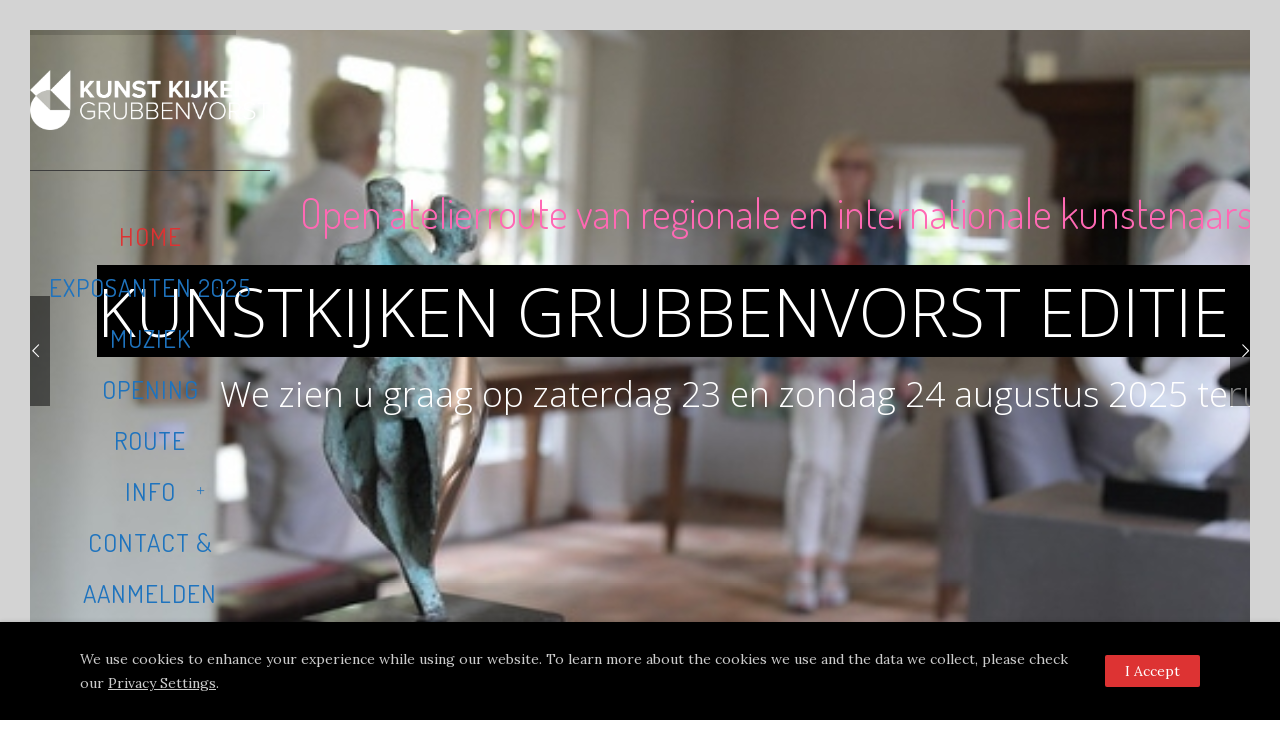

--- FILE ---
content_type: text/html; charset=UTF-8
request_url: https://www.stichtingkunstkijken.nl/
body_size: 27456
content:
<!doctype html>
<!-- paulirish.com/2008/conditional-stylesheets-vs-css-hacks-answer-neither/ -->
<!--[if lt IE 7]> <html class="no-js lt-ie9 lt-ie8 lt-ie7" lang="en"> <![endif]-->
<!--[if IE 7]>    <html class="no-js lt-ie9 lt-ie8" lang="en"> <![endif]-->
<!--[if IE 8]>    <html class="no-js lt-ie9" lang="en"> <![endif]-->
<!-- Consider adding a manifest.appcache: h5bp.com/d/Offline -->
<!--[if gt IE 8]><!--> 
<html class="no-js" lang="nl-NL"> <!--<![endif]-->
<head>
	<meta charset="utf-8">
	<meta http-equiv="X-UA-Compatible" content="IE=edge,chrome=1" >
	<meta name="viewport" content="user-scalable=no, width=device-width, initial-scale=1, maximum-scale=1" />
    <meta name="apple-mobile-web-app-capable" content="yes" />
	    <title>Stichtingkunstkijken Grubbenvorst &#8211; Het bevorderen van kunst in de ruimste zin des woords</title>
<meta name='robots' content='max-image-preview:large' />
	<style>img:is([sizes="auto" i], [sizes^="auto," i]) { contain-intrinsic-size: 3000px 1500px }</style>
	<link rel='dns-prefetch' href='//fonts.googleapis.com' />
<link rel="alternate" type="application/rss+xml" title="Stichtingkunstkijken Grubbenvorst &raquo; feed" href="https://www.stichtingkunstkijken.nl/feed/" />
<link rel="alternate" type="application/rss+xml" title="Stichtingkunstkijken Grubbenvorst &raquo; reacties feed" href="https://www.stichtingkunstkijken.nl/comments/feed/" />
<link rel="alternate" type="application/rss+xml" title="Stichtingkunstkijken Grubbenvorst &raquo; Home – reacties feed" href="https://www.stichtingkunstkijken.nl/home-2/feed/" />
	
			<!-- Google Analytics -->
			<script>
				(function(i,s,o,g,r,a,m){i['GoogleAnalyticsObject']=r;i[r]=i[r]||function(){
				(i[r].q=i[r].q||[]).push(arguments)},i[r].l=1*new Date();a=s.createElement(o),
				m=s.getElementsByTagName(o)[0];a.async=1;a.src=g;m.parentNode.insertBefore(a,m)
				})(window,document,'script','//www.google-analytics.com/analytics.js','ga');
	
				ga( 'create', 'UA-57332203-3', 'auto' );
								ga( 'send', 'pageview' );
			</script>
			<!-- End Google Analytics -->
		<script type="text/javascript">
/* <![CDATA[ */
window._wpemojiSettings = {"baseUrl":"https:\/\/s.w.org\/images\/core\/emoji\/15.1.0\/72x72\/","ext":".png","svgUrl":"https:\/\/s.w.org\/images\/core\/emoji\/15.1.0\/svg\/","svgExt":".svg","source":{"concatemoji":"https:\/\/www.stichtingkunstkijken.nl\/wp-includes\/js\/wp-emoji-release.min.js?ver=486fd1ad4994c0cad3257d9cbe961f1d"}};
/*! This file is auto-generated */
!function(i,n){var o,s,e;function c(e){try{var t={supportTests:e,timestamp:(new Date).valueOf()};sessionStorage.setItem(o,JSON.stringify(t))}catch(e){}}function p(e,t,n){e.clearRect(0,0,e.canvas.width,e.canvas.height),e.fillText(t,0,0);var t=new Uint32Array(e.getImageData(0,0,e.canvas.width,e.canvas.height).data),r=(e.clearRect(0,0,e.canvas.width,e.canvas.height),e.fillText(n,0,0),new Uint32Array(e.getImageData(0,0,e.canvas.width,e.canvas.height).data));return t.every(function(e,t){return e===r[t]})}function u(e,t,n){switch(t){case"flag":return n(e,"\ud83c\udff3\ufe0f\u200d\u26a7\ufe0f","\ud83c\udff3\ufe0f\u200b\u26a7\ufe0f")?!1:!n(e,"\ud83c\uddfa\ud83c\uddf3","\ud83c\uddfa\u200b\ud83c\uddf3")&&!n(e,"\ud83c\udff4\udb40\udc67\udb40\udc62\udb40\udc65\udb40\udc6e\udb40\udc67\udb40\udc7f","\ud83c\udff4\u200b\udb40\udc67\u200b\udb40\udc62\u200b\udb40\udc65\u200b\udb40\udc6e\u200b\udb40\udc67\u200b\udb40\udc7f");case"emoji":return!n(e,"\ud83d\udc26\u200d\ud83d\udd25","\ud83d\udc26\u200b\ud83d\udd25")}return!1}function f(e,t,n){var r="undefined"!=typeof WorkerGlobalScope&&self instanceof WorkerGlobalScope?new OffscreenCanvas(300,150):i.createElement("canvas"),a=r.getContext("2d",{willReadFrequently:!0}),o=(a.textBaseline="top",a.font="600 32px Arial",{});return e.forEach(function(e){o[e]=t(a,e,n)}),o}function t(e){var t=i.createElement("script");t.src=e,t.defer=!0,i.head.appendChild(t)}"undefined"!=typeof Promise&&(o="wpEmojiSettingsSupports",s=["flag","emoji"],n.supports={everything:!0,everythingExceptFlag:!0},e=new Promise(function(e){i.addEventListener("DOMContentLoaded",e,{once:!0})}),new Promise(function(t){var n=function(){try{var e=JSON.parse(sessionStorage.getItem(o));if("object"==typeof e&&"number"==typeof e.timestamp&&(new Date).valueOf()<e.timestamp+604800&&"object"==typeof e.supportTests)return e.supportTests}catch(e){}return null}();if(!n){if("undefined"!=typeof Worker&&"undefined"!=typeof OffscreenCanvas&&"undefined"!=typeof URL&&URL.createObjectURL&&"undefined"!=typeof Blob)try{var e="postMessage("+f.toString()+"("+[JSON.stringify(s),u.toString(),p.toString()].join(",")+"));",r=new Blob([e],{type:"text/javascript"}),a=new Worker(URL.createObjectURL(r),{name:"wpTestEmojiSupports"});return void(a.onmessage=function(e){c(n=e.data),a.terminate(),t(n)})}catch(e){}c(n=f(s,u,p))}t(n)}).then(function(e){for(var t in e)n.supports[t]=e[t],n.supports.everything=n.supports.everything&&n.supports[t],"flag"!==t&&(n.supports.everythingExceptFlag=n.supports.everythingExceptFlag&&n.supports[t]);n.supports.everythingExceptFlag=n.supports.everythingExceptFlag&&!n.supports.flag,n.DOMReady=!1,n.readyCallback=function(){n.DOMReady=!0}}).then(function(){return e}).then(function(){var e;n.supports.everything||(n.readyCallback(),(e=n.source||{}).concatemoji?t(e.concatemoji):e.wpemoji&&e.twemoji&&(t(e.twemoji),t(e.wpemoji)))}))}((window,document),window._wpemojiSettings);
/* ]]> */
</script>
<style id='wp-emoji-styles-inline-css' type='text/css'>

	img.wp-smiley, img.emoji {
		display: inline !important;
		border: none !important;
		box-shadow: none !important;
		height: 1em !important;
		width: 1em !important;
		margin: 0 0.07em !important;
		vertical-align: -0.1em !important;
		background: none !important;
		padding: 0 !important;
	}
</style>
<link rel='stylesheet' id='wp-block-library-css' href='https://www.stichtingkunstkijken.nl/wp-includes/css/dist/block-library/style.min.css?ver=486fd1ad4994c0cad3257d9cbe961f1d' type='text/css' media='all' />
<style id='classic-theme-styles-inline-css' type='text/css'>
/*! This file is auto-generated */
.wp-block-button__link{color:#fff;background-color:#32373c;border-radius:9999px;box-shadow:none;text-decoration:none;padding:calc(.667em + 2px) calc(1.333em + 2px);font-size:1.125em}.wp-block-file__button{background:#32373c;color:#fff;text-decoration:none}
</style>
<style id='global-styles-inline-css' type='text/css'>
:root{--wp--preset--aspect-ratio--square: 1;--wp--preset--aspect-ratio--4-3: 4/3;--wp--preset--aspect-ratio--3-4: 3/4;--wp--preset--aspect-ratio--3-2: 3/2;--wp--preset--aspect-ratio--2-3: 2/3;--wp--preset--aspect-ratio--16-9: 16/9;--wp--preset--aspect-ratio--9-16: 9/16;--wp--preset--color--black: #000000;--wp--preset--color--cyan-bluish-gray: #abb8c3;--wp--preset--color--white: #ffffff;--wp--preset--color--pale-pink: #f78da7;--wp--preset--color--vivid-red: #cf2e2e;--wp--preset--color--luminous-vivid-orange: #ff6900;--wp--preset--color--luminous-vivid-amber: #fcb900;--wp--preset--color--light-green-cyan: #7bdcb5;--wp--preset--color--vivid-green-cyan: #00d084;--wp--preset--color--pale-cyan-blue: #8ed1fc;--wp--preset--color--vivid-cyan-blue: #0693e3;--wp--preset--color--vivid-purple: #9b51e0;--wp--preset--gradient--vivid-cyan-blue-to-vivid-purple: linear-gradient(135deg,rgba(6,147,227,1) 0%,rgb(155,81,224) 100%);--wp--preset--gradient--light-green-cyan-to-vivid-green-cyan: linear-gradient(135deg,rgb(122,220,180) 0%,rgb(0,208,130) 100%);--wp--preset--gradient--luminous-vivid-amber-to-luminous-vivid-orange: linear-gradient(135deg,rgba(252,185,0,1) 0%,rgba(255,105,0,1) 100%);--wp--preset--gradient--luminous-vivid-orange-to-vivid-red: linear-gradient(135deg,rgba(255,105,0,1) 0%,rgb(207,46,46) 100%);--wp--preset--gradient--very-light-gray-to-cyan-bluish-gray: linear-gradient(135deg,rgb(238,238,238) 0%,rgb(169,184,195) 100%);--wp--preset--gradient--cool-to-warm-spectrum: linear-gradient(135deg,rgb(74,234,220) 0%,rgb(151,120,209) 20%,rgb(207,42,186) 40%,rgb(238,44,130) 60%,rgb(251,105,98) 80%,rgb(254,248,76) 100%);--wp--preset--gradient--blush-light-purple: linear-gradient(135deg,rgb(255,206,236) 0%,rgb(152,150,240) 100%);--wp--preset--gradient--blush-bordeaux: linear-gradient(135deg,rgb(254,205,165) 0%,rgb(254,45,45) 50%,rgb(107,0,62) 100%);--wp--preset--gradient--luminous-dusk: linear-gradient(135deg,rgb(255,203,112) 0%,rgb(199,81,192) 50%,rgb(65,88,208) 100%);--wp--preset--gradient--pale-ocean: linear-gradient(135deg,rgb(255,245,203) 0%,rgb(182,227,212) 50%,rgb(51,167,181) 100%);--wp--preset--gradient--electric-grass: linear-gradient(135deg,rgb(202,248,128) 0%,rgb(113,206,126) 100%);--wp--preset--gradient--midnight: linear-gradient(135deg,rgb(2,3,129) 0%,rgb(40,116,252) 100%);--wp--preset--font-size--small: 13px;--wp--preset--font-size--medium: 20px;--wp--preset--font-size--large: 36px;--wp--preset--font-size--x-large: 42px;--wp--preset--spacing--20: 0.44rem;--wp--preset--spacing--30: 0.67rem;--wp--preset--spacing--40: 1rem;--wp--preset--spacing--50: 1.5rem;--wp--preset--spacing--60: 2.25rem;--wp--preset--spacing--70: 3.38rem;--wp--preset--spacing--80: 5.06rem;--wp--preset--shadow--natural: 6px 6px 9px rgba(0, 0, 0, 0.2);--wp--preset--shadow--deep: 12px 12px 50px rgba(0, 0, 0, 0.4);--wp--preset--shadow--sharp: 6px 6px 0px rgba(0, 0, 0, 0.2);--wp--preset--shadow--outlined: 6px 6px 0px -3px rgba(255, 255, 255, 1), 6px 6px rgba(0, 0, 0, 1);--wp--preset--shadow--crisp: 6px 6px 0px rgba(0, 0, 0, 1);}:where(.is-layout-flex){gap: 0.5em;}:where(.is-layout-grid){gap: 0.5em;}body .is-layout-flex{display: flex;}.is-layout-flex{flex-wrap: wrap;align-items: center;}.is-layout-flex > :is(*, div){margin: 0;}body .is-layout-grid{display: grid;}.is-layout-grid > :is(*, div){margin: 0;}:where(.wp-block-columns.is-layout-flex){gap: 2em;}:where(.wp-block-columns.is-layout-grid){gap: 2em;}:where(.wp-block-post-template.is-layout-flex){gap: 1.25em;}:where(.wp-block-post-template.is-layout-grid){gap: 1.25em;}.has-black-color{color: var(--wp--preset--color--black) !important;}.has-cyan-bluish-gray-color{color: var(--wp--preset--color--cyan-bluish-gray) !important;}.has-white-color{color: var(--wp--preset--color--white) !important;}.has-pale-pink-color{color: var(--wp--preset--color--pale-pink) !important;}.has-vivid-red-color{color: var(--wp--preset--color--vivid-red) !important;}.has-luminous-vivid-orange-color{color: var(--wp--preset--color--luminous-vivid-orange) !important;}.has-luminous-vivid-amber-color{color: var(--wp--preset--color--luminous-vivid-amber) !important;}.has-light-green-cyan-color{color: var(--wp--preset--color--light-green-cyan) !important;}.has-vivid-green-cyan-color{color: var(--wp--preset--color--vivid-green-cyan) !important;}.has-pale-cyan-blue-color{color: var(--wp--preset--color--pale-cyan-blue) !important;}.has-vivid-cyan-blue-color{color: var(--wp--preset--color--vivid-cyan-blue) !important;}.has-vivid-purple-color{color: var(--wp--preset--color--vivid-purple) !important;}.has-black-background-color{background-color: var(--wp--preset--color--black) !important;}.has-cyan-bluish-gray-background-color{background-color: var(--wp--preset--color--cyan-bluish-gray) !important;}.has-white-background-color{background-color: var(--wp--preset--color--white) !important;}.has-pale-pink-background-color{background-color: var(--wp--preset--color--pale-pink) !important;}.has-vivid-red-background-color{background-color: var(--wp--preset--color--vivid-red) !important;}.has-luminous-vivid-orange-background-color{background-color: var(--wp--preset--color--luminous-vivid-orange) !important;}.has-luminous-vivid-amber-background-color{background-color: var(--wp--preset--color--luminous-vivid-amber) !important;}.has-light-green-cyan-background-color{background-color: var(--wp--preset--color--light-green-cyan) !important;}.has-vivid-green-cyan-background-color{background-color: var(--wp--preset--color--vivid-green-cyan) !important;}.has-pale-cyan-blue-background-color{background-color: var(--wp--preset--color--pale-cyan-blue) !important;}.has-vivid-cyan-blue-background-color{background-color: var(--wp--preset--color--vivid-cyan-blue) !important;}.has-vivid-purple-background-color{background-color: var(--wp--preset--color--vivid-purple) !important;}.has-black-border-color{border-color: var(--wp--preset--color--black) !important;}.has-cyan-bluish-gray-border-color{border-color: var(--wp--preset--color--cyan-bluish-gray) !important;}.has-white-border-color{border-color: var(--wp--preset--color--white) !important;}.has-pale-pink-border-color{border-color: var(--wp--preset--color--pale-pink) !important;}.has-vivid-red-border-color{border-color: var(--wp--preset--color--vivid-red) !important;}.has-luminous-vivid-orange-border-color{border-color: var(--wp--preset--color--luminous-vivid-orange) !important;}.has-luminous-vivid-amber-border-color{border-color: var(--wp--preset--color--luminous-vivid-amber) !important;}.has-light-green-cyan-border-color{border-color: var(--wp--preset--color--light-green-cyan) !important;}.has-vivid-green-cyan-border-color{border-color: var(--wp--preset--color--vivid-green-cyan) !important;}.has-pale-cyan-blue-border-color{border-color: var(--wp--preset--color--pale-cyan-blue) !important;}.has-vivid-cyan-blue-border-color{border-color: var(--wp--preset--color--vivid-cyan-blue) !important;}.has-vivid-purple-border-color{border-color: var(--wp--preset--color--vivid-purple) !important;}.has-vivid-cyan-blue-to-vivid-purple-gradient-background{background: var(--wp--preset--gradient--vivid-cyan-blue-to-vivid-purple) !important;}.has-light-green-cyan-to-vivid-green-cyan-gradient-background{background: var(--wp--preset--gradient--light-green-cyan-to-vivid-green-cyan) !important;}.has-luminous-vivid-amber-to-luminous-vivid-orange-gradient-background{background: var(--wp--preset--gradient--luminous-vivid-amber-to-luminous-vivid-orange) !important;}.has-luminous-vivid-orange-to-vivid-red-gradient-background{background: var(--wp--preset--gradient--luminous-vivid-orange-to-vivid-red) !important;}.has-very-light-gray-to-cyan-bluish-gray-gradient-background{background: var(--wp--preset--gradient--very-light-gray-to-cyan-bluish-gray) !important;}.has-cool-to-warm-spectrum-gradient-background{background: var(--wp--preset--gradient--cool-to-warm-spectrum) !important;}.has-blush-light-purple-gradient-background{background: var(--wp--preset--gradient--blush-light-purple) !important;}.has-blush-bordeaux-gradient-background{background: var(--wp--preset--gradient--blush-bordeaux) !important;}.has-luminous-dusk-gradient-background{background: var(--wp--preset--gradient--luminous-dusk) !important;}.has-pale-ocean-gradient-background{background: var(--wp--preset--gradient--pale-ocean) !important;}.has-electric-grass-gradient-background{background: var(--wp--preset--gradient--electric-grass) !important;}.has-midnight-gradient-background{background: var(--wp--preset--gradient--midnight) !important;}.has-small-font-size{font-size: var(--wp--preset--font-size--small) !important;}.has-medium-font-size{font-size: var(--wp--preset--font-size--medium) !important;}.has-large-font-size{font-size: var(--wp--preset--font-size--large) !important;}.has-x-large-font-size{font-size: var(--wp--preset--font-size--x-large) !important;}
:where(.wp-block-post-template.is-layout-flex){gap: 1.25em;}:where(.wp-block-post-template.is-layout-grid){gap: 1.25em;}
:where(.wp-block-columns.is-layout-flex){gap: 2em;}:where(.wp-block-columns.is-layout-grid){gap: 2em;}
:root :where(.wp-block-pullquote){font-size: 1.5em;line-height: 1.6;}
</style>
<link rel='stylesheet' id='gdprmagnificpopup-css' href='https://www.stichtingkunstkijken.nl/wp-content/plugins/be-gdpr/public/css/magnific-popup.css?ver=1.1.6' type='text/css' media='all' />
<link rel='stylesheet' id='be-gdpr-css' href='https://www.stichtingkunstkijken.nl/wp-content/plugins/be-gdpr/public/css/be-gdpr-public.css?ver=1.1.6' type='text/css' media='all' />
<link rel='stylesheet' id='contact-form-7-css' href='https://www.stichtingkunstkijken.nl/wp-content/plugins/contact-form-7/includes/css/styles.css?ver=6.1.1' type='text/css' media='all' />
<link rel='stylesheet' id='be-slider-css' href='https://www.stichtingkunstkijken.nl/wp-content/plugins/oshine-modules/public/css/be-slider.css?ver=486fd1ad4994c0cad3257d9cbe961f1d' type='text/css' media='all' />
<link rel='stylesheet' id='oshine-modules-css' href='https://www.stichtingkunstkijken.nl/wp-content/plugins/oshine-modules/public/css/oshine-modules.css?ver=3.2' type='text/css' media='all' />
<link rel='stylesheet' id='typehub-css' href='https://www.stichtingkunstkijken.nl/wp-content/plugins/tatsu/includes/typehub/public/css/typehub-public.css?ver=2.0.6' type='text/css' media='all' />
<link rel='stylesheet' id='typehub-google-fonts-css' href='//fonts.googleapis.com/css?family=Dosis%3A400%7CLora%3A400%2C400italic%7CDroid+Serif%3A400italic%7CMontserrat%3A400%2C700%7CRaleway%3A400%7CCrimson+Text%3A400Italic%2C400italic%7CLato%3A700&#038;ver=1.0' type='text/css' media='all' />
<link rel='stylesheet' id='tatsu-main-css' href='https://www.stichtingkunstkijken.nl/wp-content/plugins/tatsu/public/css/tatsu.min.css?ver=3.5.3' type='text/css' media='all' />
<link rel='stylesheet' id='oshine_icons-css' href='https://www.stichtingkunstkijken.nl/wp-content/themes/oshin/fonts/icomoon/style.css?ver=7.2.7' type='text/css' media='all' />
<link rel='stylesheet' id='font_awesome-css' href='https://www.stichtingkunstkijken.nl/wp-content/plugins/tatsu/includes/icons/font_awesome/font-awesome.css?ver=486fd1ad4994c0cad3257d9cbe961f1d' type='text/css' media='all' />
<link rel='stylesheet' id='font_awesome_brands-css' href='https://www.stichtingkunstkijken.nl/wp-content/plugins/tatsu/includes/icons/font_awesome/brands.css?ver=486fd1ad4994c0cad3257d9cbe961f1d' type='text/css' media='all' />
<link rel='stylesheet' id='tatsu_icons-css' href='https://www.stichtingkunstkijken.nl/wp-content/plugins/tatsu/includes/icons/tatsu_icons/tatsu-icons.css?ver=486fd1ad4994c0cad3257d9cbe961f1d' type='text/css' media='all' />
<link rel='stylesheet' id='be-themes-bb-press-css-css' href='https://www.stichtingkunstkijken.nl/wp-content/themes/oshin/bb-press/bb-press.css?ver=486fd1ad4994c0cad3257d9cbe961f1d' type='text/css' media='all' />
<link rel='stylesheet' id='be-style-main-css-css' href='https://www.stichtingkunstkijken.nl/wp-content/themes/oshin/css/main.css?ver=7.2.7' type='text/css' media='all' />
<link rel='stylesheet' id='be-style-responsive-header-css' href='https://www.stichtingkunstkijken.nl/wp-content/themes/oshin/css/headers/responsive-header.css?ver=7.2.7' type='text/css' media='all' />
<link rel='stylesheet' id='be-style-multilevel-menu-css' href='https://www.stichtingkunstkijken.nl/wp-content/themes/oshin/css/headers/multilevel-menu.css?ver=7.2.7' type='text/css' media='all' />
<link rel='stylesheet' id='be-themes-layout-css' href='https://www.stichtingkunstkijken.nl/wp-content/themes/oshin/css/layout.css?ver=7.2.7' type='text/css' media='all' />
<link rel='stylesheet' id='magnific-popup-css' href='https://www.stichtingkunstkijken.nl/wp-content/themes/oshin/css/vendor/magnific-popup.css?ver=486fd1ad4994c0cad3257d9cbe961f1d' type='text/css' media='all' />
<link rel='stylesheet' id='scrollbar-css' href='https://www.stichtingkunstkijken.nl/wp-content/themes/oshin/css/vendor/scrollbar.css?ver=486fd1ad4994c0cad3257d9cbe961f1d' type='text/css' media='all' />
<link rel='stylesheet' id='flickity-css' href='https://www.stichtingkunstkijken.nl/wp-content/themes/oshin/css/vendor/flickity.css?ver=486fd1ad4994c0cad3257d9cbe961f1d' type='text/css' media='all' />
<link rel='stylesheet' id='be-custom-fonts-css' href='https://www.stichtingkunstkijken.nl/wp-content/themes/oshin/fonts/fonts.css?ver=7.2.7' type='text/css' media='all' />
<link rel='stylesheet' id='be-style-css-css' href='https://www.stichtingkunstkijken.nl/wp-content/themes/oshin/style.css?ver=7.2.7' type='text/css' media='all' />
<link rel='stylesheet' id='ms-main-css' href='https://www.stichtingkunstkijken.nl/wp-content/plugins/masterslider/public/assets/css/masterslider.main.css?ver=3.1.3' type='text/css' media='all' />
<link rel='stylesheet' id='ms-custom-css' href='https://www.stichtingkunstkijken.nl/wp-content/uploads/masterslider/custom.css?ver=1.1' type='text/css' media='all' />
<script type="text/javascript" src="https://www.stichtingkunstkijken.nl/wp-includes/js/jquery/jquery.min.js?ver=3.7.1" id="jquery-core-js"></script>
<script type="text/javascript" src="https://www.stichtingkunstkijken.nl/wp-includes/js/jquery/jquery-migrate.min.js?ver=3.4.1" id="jquery-migrate-js"></script>
<script type="text/javascript" id="be-gdpr-js-extra">
/* <![CDATA[ */
var beGdprConcerns = {"youtube":{"label":"Youtube","description":"Consent to display content from YouTube.","required":false},"vimeo":{"label":"Vimeo","description":"Consent to display content from Vimeo.","required":false},"gmaps":{"label":"Google Maps","description":"Consent to display content from Google Maps.","required":false}};
/* ]]> */
</script>
<script type="text/javascript" src="https://www.stichtingkunstkijken.nl/wp-content/plugins/be-gdpr/public/js/be-gdpr-public.js?ver=1.1.6" id="be-gdpr-js"></script>
<script type="text/javascript" src="https://www.stichtingkunstkijken.nl/wp-content/plugins/tatsu/includes/typehub/public/js/webfont.min.js?ver=486fd1ad4994c0cad3257d9cbe961f1d" id="webfontloader-js"></script>
<script type="text/javascript" src="https://www.stichtingkunstkijken.nl/wp-content/themes/oshin/js/vendor/modernizr.js?ver=486fd1ad4994c0cad3257d9cbe961f1d" id="modernizr-js"></script>
<link rel="https://api.w.org/" href="https://www.stichtingkunstkijken.nl/wp-json/" /><link rel="alternate" title="JSON" type="application/json" href="https://www.stichtingkunstkijken.nl/wp-json/wp/v2/pages/2799" /><link rel="EditURI" type="application/rsd+xml" title="RSD" href="https://www.stichtingkunstkijken.nl/xmlrpc.php?rsd" />
<link rel="canonical" href="https://www.stichtingkunstkijken.nl/" />
<link rel="alternate" title="oEmbed (JSON)" type="application/json+oembed" href="https://www.stichtingkunstkijken.nl/wp-json/oembed/1.0/embed?url=https%3A%2F%2Fwww.stichtingkunstkijken.nl%2F" />
<link rel="alternate" title="oEmbed (XML)" type="text/xml+oembed" href="https://www.stichtingkunstkijken.nl/wp-json/oembed/1.0/embed?url=https%3A%2F%2Fwww.stichtingkunstkijken.nl%2F&#038;format=xml" />
<script>var ms_grabbing_curosr='https://www.stichtingkunstkijken.nl/wp-content/plugins/masterslider/public/assets/css/common/grabbing.cur',ms_grab_curosr='https://www.stichtingkunstkijken.nl/wp-content/plugins/masterslider/public/assets/css/common/grab.cur';</script>
<meta name="generator" content="MasterSlider 3.1.3 - Responsive Touch Image Slider" />
<style id = "be-dynamic-css" type="text/css"> 
body {
    }
.layout-box #header-inner-wrap, 
#header-inner-wrap, #header-inner-wrap.style3 #header-bottom-bar,
body.header-transparent #header #header-inner-wrap.no-transparent,
.left-header .sb-slidebar.sb-left,
.left-header .sb-slidebar.sb-left #slidebar-menu a::before 
{
    background: none;}
#mobile-menu, 
#mobile-menu ul {
    background-color: rgb(255,255,255);background-color: rgba(255,255,255,1);}

  #mobile-menu li{
    border-bottom-color: #efefef ;
  }


body.header-transparent #header-inner-wrap{
  background: transparent;
}
.be-gdpr-modal-item input:checked + .slider{
  background-color: #dd3333;
}
.be-gdpr-modal-iteminput:focus + .slider {
  box-shadow: 0 0 1px  #dd3333;
}
.be-gdpr-modal-item .slider:before {
  background-color:#ffffff;
}
.be-gdpr-cookie-notice-bar .be-gdpr-cookie-notice-button{
  background: #dd3333;
  color: #ffffff;
}

#header .header-border{
 border-bottom: 1px solid #efefef;
}
#header-top-bar{
    background-color: rgb(22,22,22);background-color: rgba(22,22,22,1.00);    border-bottom:  none #323232;
    color: #ffffff;
}
#header-top-bar #topbar-menu li a{
    color: #ffffff;
}
#header-bottom-bar{
    background-color: rgb(92,92,92);background-color: rgba(92,92,92,1);    border-top: 1px solid #bbbbbb;
    border-bottom: 1px solid #bbbbbb;
}

/*Adjusted the timings for the new effects*/
body.header-transparent #header #header-inner-wrap {
	-webkit-transition: background .25s ease, box-shadow .25s ease, opacity 700ms cubic-bezier(0.645, 0.045, 0.355, 1), transform 700ms cubic-bezier(0.645, 0.045, 0.355, 1);
	-moz-transition: background .25s ease, box-shadow .25s ease, opacity 700ms cubic-bezier(0.645, 0.045, 0.355, 1), transform 700ms cubic-bezier(0.645, 0.045, 0.355, 1);
	-o-transition: background .25s ease, box-shadow .25s ease, opacity 700ms cubic-bezier(0.645, 0.045, 0.355, 1), transform 700ms cubic-bezier(0.645, 0.045, 0.355, 1);
	transition: background .25s ease, box-shadow .25s ease, opacity 700ms cubic-bezier(0.645, 0.045, 0.355, 1), transform 700ms cubic-bezier(0.645, 0.045, 0.355, 1);
}

body.header-transparent.semi #header .semi-transparent{
  background-color: rgb(0,0,0);background-color: rgba(0,0,0,0.41);  !important ;
}
body.header-transparent.semi #content {
    padding-top: 100px;
}

#content,
#blog-content {
    background: none;}
#bottom-widgets {
    background-color: rgb(53,53,53);background-color: rgba(53,53,53,1);}
#footer {
  background-color: rgb(255,255,255);background-color: rgba(255,255,255,1);}
#footer .footer-border{
  border-bottom: 1px solid #efefef;
}
.page-title-module-custom {
	background-color: rgb(255,255,255);background-color: rgba(255,255,255,1);}
#portfolio-title-nav-wrap{
  background-color : #ffffff;
}
#navigation .sub-menu,
#navigation .children,
#navigation-left-side .sub-menu,
#navigation-left-side .children,
#navigation-right-side .sub-menu,
#navigation-right-side .children {
  background-color: rgb(31,31,31);background-color: rgba(31,31,31,1);}
.sb-slidebar.sb-right {
  background-color: rgb(211,211,211);background-color: rgba(211,211,211,1.00);}
.left-header .left-strip-wrapper,
.left-header #left-header-mobile {
  background-color : transparent ;
}
.layout-box-top,
.layout-box-bottom,
.layout-box-right,
.layout-box-left,
.layout-border-header-top #header-inner-wrap,
.layout-border-header-top.layout-box #header-inner-wrap, 
body.header-transparent .layout-border-header-top #header #header-inner-wrap.no-transparent {
  background-color: rgb(211,211,211);background-color: rgba(211,211,211,1);}

.left-header.left-sliding.left-overlay-menu .sb-slidebar{
  background-color: rgb(8,8,8);background-color: rgba(8,8,8,0.44);  
}
.top-header.top-overlay-menu .sb-slidebar{
  background-color: rgb(211,211,211);background-color: rgba(211,211,211,1.00);}
.search-box-wrapper{
  background-color: rgb(255,255,255);background-color: rgba(255,255,255,0.85);}
.search-box-wrapper.style1-header-search-widget input[type="text"]{
  background-color: transparent !important;
  color: #000000;
  border: 1px solid  #000000;
}
.search-box-wrapper.style2-header-search-widget input[type="text"]{
  background-color: transparent !important;
  color: #000000;
  border: none !important;
  box-shadow: none !important;
}
.search-box-wrapper .searchform .search-icon{
  color: #000000;
}
#header-top-bar-right .search-box-wrapper.style1-header-search-widget input[type="text"]{
  border: none; 
}


.post-title ,
.post-date-wrap {
  margin-bottom: 12px;
}

/* ======================
    Dynamic Border Styling
   ====================== */


.layout-box-top,
.layout-box-bottom {
  height: 30px;
}

.layout-box-right,
.layout-box-left {
  width: 30px;
}

#main.layout-border,
#main.layout-border.layout-border-header-top{
  padding: 30px;
}
.left-header #main.layout-border {
    padding-left: 0px;
}
#main.layout-border.layout-border-header-top {
  padding-top: 0px;
}
.be-themes-layout-layout-border #logo-sidebar,
.be-themes-layout-layout-border-header-top #logo-sidebar{
  margin-top: 70px;
}

/*Left Static Menu*/
.left-header.left-static.be-themes-layout-layout-border #main-wrapper{
  margin-left: 310px;
}
.left-header.left-static.be-themes-layout-layout-border .sb-slidebar.sb-left {
  left: 30px;
}

/*Right Slidebar*/

body.be-themes-layout-layout-border-header-top .sb-slidebar.sb-right,
body.be-themes-layout-layout-border .sb-slidebar.sb-right {
  right: -250px; 
}
.be-themes-layout-layout-border-header-top .sb-slidebar.sb-right.opened,
.be-themes-layout-layout-border .sb-slidebar.sb-right.opened {
  right: 30px;
}

/* Top-overlay menu on opening, header moves sideways bug. Fixed on the next line code */
/*body.be-themes-layout-layout-border-header-top.top-header.slider-bar-opened #main #header #header-inner-wrap.no-transparent.top-animate,
body.be-themes-layout-layout-border.top-header.slider-bar-opened #main #header #header-inner-wrap.no-transparent.top-animate {
  right: 310px;
}*/

body.be-themes-layout-layout-border-header-top.top-header:not(.top-overlay-menu).slider-bar-opened #main #header #header-inner-wrap.no-transparent.top-animate,
body.be-themes-layout-layout-border.top-header:not(.top-overlay-menu).slider-bar-opened #main #header #header-inner-wrap.no-transparent.top-animate {
  right: 310px;
}

/* Now not needed mostly, as the hero section image is coming properly */


/*Single Page Version*/
body.be-themes-layout-layout-border-header-top.single-page-version .single-page-nav-wrap,
body.be-themes-layout-layout-border.single-page-version .single-page-nav-wrap {
  right: 50px;
}

/*Split Screen Page Template*/
.top-header .layout-border #content.page-split-screen-left {
  margin-left: calc(50% + 15px);
} 
.top-header.page-template-page-splitscreen-left .layout-border .header-hero-section {
  width: calc(50% - 15px);
} 

.top-header .layout-border #content.page-split-screen-right {
  width: calc(50% - 15px);
} 
.top-header.page-template-page-splitscreen-right .layout-border .header-hero-section {
  left: calc(50% - 15px);
} 
  
 
@media only screen and (max-width: 960px) {
  body.be-themes-layout-layout-border-header-top.single-page-version .single-page-nav-wrap,
  body.be-themes-layout-layout-border.single-page-version .single-page-nav-wrap {
    right: 35px;
  }
  body.be-themes-layout-layout-border-header-top .sb-slidebar.sb-right, 
  body.be-themes-layout-layout-border .sb-slidebar.sb-right {
    right: -280px;
  }
  #main.layout-border,
  #main.layout-border.layout-border-header-top {
    padding: 0px !important;
  }
  .top-header .layout-border #content.page-split-screen-left,
  .top-header .layout-border #content.page-split-screen-right {
      margin-left: 0px;
      width:100%;
  }
  .top-header.page-template-page-splitscreen-right .layout-border .header-hero-section,
  .top-header.page-template-page-splitscreen-left .layout-border .header-hero-section {
      width:100%;
  }
}




.filters.single_border .filter_item{
    border-color: #dd3333;
}
.filters.rounded .current_choice{
    border-radius: 50px;
    background-color: #dd3333;
    color: #ffffff;
}
.filters.single_border .current_choice,
.filters.border .current_choice{
    color: #dd3333;
}

.exclusive-mobile-bg .menu-controls{
  background-color: background-color: rgb(255,255,255);background-color: rgba(255,255,255,0);;
}
    #header .be-mobile-menu-icon span {
        background-color : #323232;
    } 
    #header-controls-right,
    #header-controls-left,
    .overlay-menu-close,
    .be-overlay-menu-close {
      color : #323232;
    }

#header .exclusive-mobile-bg .be-mobile-menu-icon,
#header .exclusive-mobile-bg .be-mobile-menu-icon span,
#header-inner-wrap.background--light.transparent.exclusive-mobile-bg .be-mobile-menu-icon,
#header-inner-wrap.background--light.transparent.exclusive-mobile-bg .be-mobile-menu-icon span,
#header-inner-wrap.background--dark.transparent.exclusive-mobile-bg .be-mobile-menu-icon,
#header-inner-wrap.background--dark.transparent.exclusive-mobile-bg .be-mobile-menu-icon span {
  background-color: #323232}
.be-mobile-menu-icon{
  width: 25px;
  height: 3px;
}
.be-mobile-menu-icon .hamburger-line-1{
  top: -5px;
}
.be-mobile-menu-icon .hamburger-line-3{
  top: 5px;
}

.thumb-title-wrap {
  color: #ffffff;
}


#bottom-widgets .widget ul li a, #bottom-widgets a {
	color: inherit;
}

#bottom-widgets .tagcloud a:hover {
  color: #ffffff;
}


a, a:visited, a:hover,
#bottom-widgets .widget ul li a:hover, 
#bottom-widgets a:hover{
  color: #dd3333;
}

#header-top-menu a:hover,
#navigation .current_page_item a,
#navigation .current_page_item a:hover,
#navigation a:hover,
#navigation-left-side .current_page_item a,
#navigation-left-side .current_page_item a:hover,
#navigation-left-side a:hover,
#navigation-right-side .current_page_item a,
#navigation-right-side .current_page_item a:hover,
#navigation-right-side a:hover,
#menu li.current-menu-ancestor > a,
#navigation-left-side .current-menu-item > a,
#navigation-right-side .current-menu-item > a,
#navigation .current-menu-item > a,
#navigation .sub-menu .current-menu-item > a,
#navigation .sub-menu a:hover,
#navigation .children .current-menu-item > a,
#navigation .children a:hover,
#slidebar-menu .current-menu-item > a,
.special-header-menu a:hover + .mobile-sub-menu-controller i,
.special-header-menu #slidebar-menu a:hover,
.special-header-menu .sub-menu a:hover,
.single-page-version #navigation a:hover,
.single-page-version #navigation-left-side a:hover,
.single-page-version #navigation-right-side a:hover,
.single-page-version #navigation .current-section.current_page_item a,
.single-page-version #navigation-left-side .current-section.current_page_item a,
.single-page-version #navigation-right-side .current-section.current_page_item a,
.single-page-version #slidebar-menu .current-section.current_page_item a,
.single-page-version #navigation .current_page_item a:hover,
.single-page-version #navigation-left-side .current_page_item a:hover,
.single-page-version #navigation-right-side .current_page_item a:hover,
.single-page-version #slidebar-menu .current_page_item a:hover,
.be-sticky-sections #navigation a:hover,
.be-sticky-sections #navigation-left-side a:hover,
.be-sticky-sections #navigation-right-side a:hover,
.be-sticky-sections #navigation .current-section.current_page_item a,
.be-sticky-sections #navigation-left-side .current-section.current_page_item a,
.be-sticky-sections #navigation-right-side .current-section.current_page_item a,
.be-sticky-sections #navigation .current_page_item a:hover,
.be-sticky-sections #navigation-left-side .current_page_item a:hover,
.be-sticky-sections #navigation-right-side .current_page_item a:hover,
#navigation .current-menu-ancestor > a,
#navigation-left-side .current-menu-ancestor > a,
#navigation-right-side .current-menu-ancestor > a,
#slidebar-menu .current-menu-ancestor > a,
.special-header-menu .current-menu-item > a,
.sb-left #slidebar-menu a:hover {
	color: #dd3333;
}

#navigation .current_page_item ul li a,
#navigation-left-side .current_page_item ul li a,
#navigation-right-side .current_page_item ul li a,
.single-page-version #navigation .current_page_item a,
.single-page-version #navigation-left-side .current_page_item a,
.single-page-version #navigation-right-side .current_page_item a,
.single-page-version #slidebar-menu .current_page_item a,
.single-page-version #navigation .sub-menu .current-menu-item > a,
.single-page-version #navigation .children .current-menu-item > a 
.be-sticky-sections #navigation .current_page_item a,
.be-sticky-sections #navigation-left-side .current_page_item a,
.be-sticky-sections #navigation-right-side .current_page_item a,
.be-sticky-sections #navigation .sub-menu .current-menu-item > a,
.be-sticky-sections #navigation .children .current-menu-item > a {
  color: inherit;
}

.be-nav-link-effect-1 a::after,
.be-nav-link-effect-2 a::after,
.be-nav-link-effect-3 a::after{
  background-color: rgb(221,51,51);background-color: rgba(221,51,51,1);}

    .sb-left #slidebar-menu a::before,
    .special-header-menu #slidebar-menu a::before,
    .special-header-menu .sub-menu a::before{
      content : attr(title);
      color: #dd3333;
                    border-bottom: 2px solid #dd3333    }
    .sb-left #slidebar-menu a:hover {
      color: inherit;
    }
  
  
#portfolio-title-nav-wrap .portfolio-nav a {
 color:   #d2d2d2; 
}
#portfolio-title-nav-wrap .portfolio-nav a .home-grid-icon span{
  background-color: #d2d2d2; 
}
#portfolio-title-nav-wrap .portfolio-nav a:hover {
 color:   #000000; 
}
#portfolio-title-nav-wrap .portfolio-nav a:hover .home-grid-icon span{
  background-color: #000000; 
}

.page-title-module-custom .header-breadcrumb {
  line-height: 36px;
}
#portfolio-title-nav-bottom-wrap h6, 
#portfolio-title-nav-bottom-wrap ul li a, 
.single_portfolio_info_close,
#portfolio-title-nav-bottom-wrap .slider-counts{
  }

.more-link.style2-button:hover {
  border-color: #dd3333 !important;
  background: #dd3333 !important;
  color: #ffffff !important;
}
.woocommerce a.button, .woocommerce-page a.button, 
.woocommerce button.button, .woocommerce-page button.button, 
.woocommerce input.button, .woocommerce-page input.button, 
.woocommerce #respond input#submit, .woocommerce-page #respond input#submit,
.woocommerce #content input.button, .woocommerce-page #content input.button {
  background: transparent !important;
  color: #000 !important;
  border-color: #000 !important;
  border-style: solid !important;
  border-width: 2px !important;
  background:  !important;
  color:  !important;
  border-width: px !important;
  border-color:  !important;
  line-height: 41px;
  text-transform: uppercase;
}
.woocommerce a.button:hover, .woocommerce-page a.button:hover, 
.woocommerce button.button:hover, .woocommerce-page button.button:hover, 
.woocommerce input.button:hover, .woocommerce-page input.button:hover, 
.woocommerce #respond input#submit:hover, .woocommerce-page #respond input#submit:hover,
.woocommerce #content input.button:hover, .woocommerce-page #content input.button:hover {
  background: #e0a240 !important;
  color: #fff !important;
  border-color: #e0a240 !important;
  border-width: 2px !important;
  background:  !important;
  color:  !important;
  border-color:  !important;

}
.woocommerce a.button.alt, .woocommerce-page a.button.alt, 
.woocommerce .button.alt, .woocommerce-page .button.alt, 
.woocommerce input.button.alt, .woocommerce-page input.button.alt,
.woocommerce input[type="submit"].alt, .woocommerce-page input[type="submit"].alt, 
.woocommerce #respond input#submit.alt, .woocommerce-page #respond input#submit.alt,
.woocommerce #content input.button.alt, .woocommerce-page #content input.button.alt {
  background: #e0a240 !important;
  color: #fff !important;
  border-color: #e0a240 !important;
  border-style: solid !important;
  border-width: 2px !important;
  background:  !important;
  color:  !important;
  border-width: px !important;
  border-color:  !important;
  line-height: 41px;
  text-transform: uppercase;
}
.woocommerce a.button.alt:hover, .woocommerce-page a.button.alt:hover, 
.woocommerce .button.alt:hover, .woocommerce-page .button.alt:hover, 
.woocommerce input[type="submit"].alt:hover, .woocommerce-page input[type="submit"].alt:hover, 
.woocommerce input.button.alt:hover, .woocommerce-page input.button.alt:hover, 
.woocommerce #respond input#submit.alt:hover, .woocommerce-page #respond input#submit.alt:hover,
.woocommerce #content input.button.alt:hover, .woocommerce-page #content input.button.alt:hover {
  background: transparent !important;
  color: #000 !important;
  border-color: #000 !important;
  border-style: solid !important;
  border-width: 2px !important;
  background:  !important;
  color:  !important;
  border-color:  !important;
}

.woocommerce .woocommerce-message a.button, 
.woocommerce-page .woocommerce-message a.button,
.woocommerce .woocommerce-message a.button:hover,
.woocommerce-page .woocommerce-message a.button:hover {
  border: none !important;
  color: #fff !important;
  background: none !important;
}

.woocommerce .woocommerce-ordering select.orderby, 
.woocommerce-page .woocommerce-ordering select.orderby {
      border-color: #eeeeee;
}

.style7-blog .post-title{
  margin-bottom: 9px;
}

.style8-blog .post-comment-wrap a:hover{
    color : #dd3333;
}

  .style8-blog .element:not(.be-image-post) .post-details-wrap{
    background-color: #ffffff ;
  }

.accordion .accordion-head.with-bg.ui-accordion-header-active{
  background-color: #dd3333 !important;
  color: #ffffff !important;
}

#portfolio-title-nav-wrap{
  padding-top: 15px;
  padding-bottom: 15px;
  border-bottom: 1px solid #e8e8e8;
}

#portfolio-title-nav-bottom-wrap h6, 
#portfolio-title-nav-bottom-wrap ul, 
.single_portfolio_info_close .font-icon,
.slider-counts{
  color:  #000000 ;
}
#portfolio-title-nav-bottom-wrap .home-grid-icon span{
  background-color: #000000 ;
}
#portfolio-title-nav-bottom-wrap h6:hover,
#portfolio-title-nav-bottom-wrap ul a:hover,
#portfolio-title-nav-bottom-wrap .slider-counts:hover,
.single_portfolio_info_close:hover {
  background-color: rgb(175,159,102);background-color: rgba(175,159,102,0.85);}

#portfolio-title-nav-bottom-wrap h6:hover,
#portfolio-title-nav-bottom-wrap ul a:hover,
#portfolio-title-nav-bottom-wrap .slider-counts:hover,
.single_portfolio_info_close:hover .font-icon{
  color:  #ffffff ;
}
#portfolio-title-nav-bottom-wrap ul a:hover .home-grid-icon span{
  background-color: #ffffff ;
}
/* ======================
    Layout 
   ====================== */


body #header-inner-wrap.top-animate #navigation, 
body #header-inner-wrap.top-animate .header-controls, 
body #header-inner-wrap.stuck #navigation, 
body #header-inner-wrap.stuck .header-controls {
	-webkit-transition: line-height 0.5s ease;
	-moz-transition: line-height 0.5s ease;
	-ms-transition: line-height 0.5s ease;
	-o-transition: line-height 0.5s ease;
	transition: line-height 0.5s ease;
}
	
.header-cart-controls .cart-contents span{
	background: #646464;
}
.header-cart-controls .cart-contents span{
	color: #f5f5f5;
}

.left-sidebar-page,
.right-sidebar-page, 
.no-sidebar-page .be-section-pad:first-child, 
.page-template-page-940-php #content , 
.no-sidebar-page #content-wrap, 
.portfolio-archives.no-sidebar-page #content-wrap {
    padding-top: 80px;
    padding-bottom: 80px;
}  
.no-sidebar-page #content-wrap.page-builder{
    padding-top: 0px;
    padding-bottom: 0px;
}
.left-sidebar-page .be-section:first-child, 
.right-sidebar-page .be-section:first-child, 
.dual-sidebar-page .be-section:first-child {
    padding-top: 0 !important;
}

.style1 .logo,
.style4 .logo,
#left-header-mobile .logo,
.style3 .logo,
.style7 .logo,
.style10 .logo{
  padding-top: 20px;
  padding-bottom: 20px;
}

.style5 .logo,
.style6 .logo{
  margin-top: 20px;
  margin-bottom: 20px;
}
#footer-wrap {
  padding-top: 25px;  
  padding-bottom: 25px;  
}

/* ======================
    Colors 
   ====================== */


.sec-bg,
.gallery_content,
.fixed-sidebar-page .fixed-sidebar,
.style3-blog .blog-post.element .element-inner,
.style4-blog .blog-post,
.blog-post.format-link .element-inner,
.blog-post.format-quote .element-inner,
.woocommerce ul.products li.product, 
.woocommerce-page ul.products li.product,
.chosen-container.chosen-container-single .chosen-drop,
.chosen-container.chosen-container-single .chosen-single,
.chosen-container.chosen-container-active.chosen-with-drop .chosen-single {
  background: #fafafa;
}
.sec-color,
.post-meta a,
.pagination a, .pagination a:visited, .pagination span, .pages_list a,
input[type="text"], input[type="email"], input[type="password"],
textarea,
.gallery_content,
.fixed-sidebar-page .fixed-sidebar,
.style3-blog .blog-post.element .element-inner,
.style4-blog .blog-post,
.blog-post.format-link .element-inner,
.blog-post.format-quote .element-inner,
.woocommerce ul.products li.product, 
.woocommerce-page ul.products li.product,
.chosen-container.chosen-container-single .chosen-drop,
.chosen-container.chosen-container-single .chosen-single,
.chosen-container.chosen-container-active.chosen-with-drop .chosen-single {
  color: #1e73be;
}

.woocommerce .quantity .plus, .woocommerce .quantity .minus, .woocommerce #content .quantity .plus, .woocommerce #content .quantity .minus, .woocommerce-page .quantity .plus, .woocommerce-page .quantity .minus, .woocommerce-page #content .quantity .plus, .woocommerce-page #content .quantity .minus,
.woocommerce .quantity input.qty, .woocommerce #content .quantity input.qty, .woocommerce-page .quantity input.qty, .woocommerce-page #content .quantity input.qty {
  background: #fafafa; 
  color: #1e73be;
  border-color: #eeeeee;
}


.woocommerce div.product .woocommerce-tabs ul.tabs li, .woocommerce #content div.product .woocommerce-tabs ul.tabs li, .woocommerce-page div.product .woocommerce-tabs ul.tabs li, .woocommerce-page #content div.product .woocommerce-tabs ul.tabs li {
  color: #1e73be!important;
}

.chosen-container .chosen-drop,
nav.woocommerce-pagination,
.summary.entry-summary .price,
.portfolio-details.style2 .gallery-side-heading-wrap,
#single-author-info,
.single-page-atts,
article.comment {
  border-color: #eeeeee !important;
}

.fixed-sidebar-page #page-content{
  background: #efefef; 
}


.sec-border,
input[type="text"], input[type="email"], input[type="tel"], input[type="password"],
textarea {
  border: 2px solid #eeeeee;
}
.chosen-container.chosen-container-single .chosen-single,
.chosen-container.chosen-container-active.chosen-with-drop .chosen-single {
  border: 2px solid #eeeeee;
}

.woocommerce table.shop_attributes th, .woocommerce-page table.shop_attributes th,
.woocommerce table.shop_attributes td, .woocommerce-page table.shop_attributes td {
    border: none;
    border-bottom: 1px solid #eeeeee;
    padding-bottom: 5px;
}

.woocommerce .widget_price_filter .price_slider_wrapper .ui-widget-content, .woocommerce-page .widget_price_filter .price_slider_wrapper .ui-widget-content{
    border: 1px solid #eeeeee;
}
.pricing-table .pricing-title,
.chosen-container .chosen-results li {
  border-bottom: 1px solid #eeeeee;
}


.separator {
  border:0;
  height:1px;
  color: #eeeeee;
  background-color: #eeeeee;
}

.alt-color,
li.ui-tabs-active h6 a,
a,
a:visited,
.social_media_icons a:hover,
.post-title a:hover,
.fn a:hover,
a.team_icons:hover,
.recent-post-title a:hover,
.widget_nav_menu ul li.current-menu-item a,
.widget_nav_menu ul li.current-menu-item:before,
.woocommerce ul.cart_list li a:hover,
.woocommerce ul.product_list_widget li a:hover,
.woocommerce-page ul.cart_list li a:hover,
.woocommerce-page ul.product_list_widget li a:hover,
.woocommerce-page .product-categories li a:hover,
.woocommerce ul.products li.product .product-meta-data h3:hover,
.woocommerce table.cart a.remove:hover, .woocommerce #content table.cart a.remove:hover, .woocommerce-page table.cart a.remove:hover, .woocommerce-page #content table.cart a.remove:hover,
td.product-name a:hover,
.woocommerce-page #content .quantity .plus:hover,
.woocommerce-page #content .quantity .minus:hover,
.post-category a:hover,
.menu-card-item-stared {
    color: #dd3333;
}

a.custom-like-button.no-liked{
  color: rgba(255,255,255,0.5);
}

a.custom-like-button.liked{
  color: rgba(255,255,255,1);
}


.content-slide-wrap .flex-control-paging li a.flex-active,
.content-slide-wrap .flex-control-paging li.flex-active a:before {
  background: #dd3333 !important;
  border-color: #dd3333 !important;
}


#navigation .menu > ul > li.mega > ul > li {
  border-color: #ffffff;
}
  .sb-slidebar.sb-left .menu {
    border-top: 1px solid #3d3d3d;
    border-bottom: 1px solid #3d3d3d;
  }

.post-title a:hover {
    color: #dd3333 !important;
}

.alt-bg,
input[type="submit"],
.tagcloud a:hover,
.pagination a:hover,
.widget_tag_cloud a:hover,
.pagination .current,
.trigger_load_more .be-button,
.trigger_load_more .be-button:hover {
    background-color: #dd3333;
    transition: 0.2s linear all;
}
.mejs-controls .mejs-time-rail .mejs-time-current ,
.mejs-controls .mejs-horizontal-volume-slider .mejs-horizontal-volume-current,
.woocommerce span.onsale, 
.woocommerce-page span.onsale, 
.woocommerce a.add_to_cart_button.button.product_type_simple.added,
.woocommerce-page .widget_shopping_cart_content .buttons a.button:hover,
.woocommerce nav.woocommerce-pagination ul li span.current, 
.woocommerce nav.woocommerce-pagination ul li a:hover, 
.woocommerce nav.woocommerce-pagination ul li a:focus,
.testimonial-flex-slider .flex-control-paging li a.flex-active,
#back-to-top,
.be-carousel-nav,
.portfolio-carousel .owl-controls .owl-prev:hover,
.portfolio-carousel .owl-controls .owl-next:hover,
.owl-theme .owl-controls .owl-dot.active span,
.owl-theme .owl-controls .owl-dot:hover span,
.more-link.style3-button,
.view-project-link.style3-button{
  background: #dd3333 !important;
}
.single-page-nav-link.current-section-nav-link {
  background: #dd3333 !important;
}


.view-project-link.style2-button,
.single-page-nav-link.current-section-nav-link {
  border-color: #dd3333 !important;
}

.view-project-link.style2-button:hover {
  background: #dd3333 !important;
  color: #ffffff !important;
}
.tagcloud a:hover,
.testimonial-flex-slider .flex-control-paging li a.flex-active,
.testimonial-flex-slider .flex-control-paging li a {
  border-color: #dd3333;
}
a.be-button.view-project-link,
.more-link {
  border-color: #dd3333; 
}

    .portfolio-container .thumb-bg {
      background-color: rgba(221,51,51,0.85);
    }
  
.photostream_overlay,
.be-button,
.more-link.style3-button,
.view-project-link.style3-button,
button,
input[type="button"], 
input[type="submit"], 
input[type="reset"] {
	background-color: #dd3333;
}
input[type="file"]::-webkit-file-upload-button{
	background-color: #dd3333;
}
.alt-bg-text-color,
input[type="submit"],
.tagcloud a:hover,
.pagination a:hover,
.widget_tag_cloud a:hover,
.pagination .current,
.woocommerce nav.woocommerce-pagination ul li span.current, 
.woocommerce nav.woocommerce-pagination ul li a:hover, 
.woocommerce nav.woocommerce-pagination ul li a:focus,
#back-to-top,
.be-carousel-nav,
.single_portfolio_close .font-icon, 
.single_portfolio_back .font-icon,
.more-link.style3-button,
.view-project-link.style3-button,
.trigger_load_more a.be-button,
.trigger_load_more a.be-button:hover,
.portfolio-carousel .owl-controls .owl-prev:hover .font-icon,
.portfolio-carousel .owl-controls .owl-next:hover .font-icon{
    color: #ffffff;
    transition: 0.2s linear all;
}
.woocommerce .button.alt.disabled {
    background: #efefef !important;
    color: #a2a2a2 !important;
    border: none !important;
    cursor: not-allowed;
}
.be-button,
input[type="button"], 
input[type="submit"], 
input[type="reset"], 
button {
	color: #ffffff;
	transition: 0.2s linear all;
}
input[type="file"]::-webkit-file-upload-button {
	color: #ffffff;
	transition: 0.2s linear all;
}
.button-shape-rounded #submit,
.button-shape-rounded .style2-button.view-project-link,
.button-shape-rounded .style3-button.view-project-link,
.button-shape-rounded .style2-button.more-link,
.button-shape-rounded .style3-button.more-link,
.button-shape-rounded .contact_submit {
  border-radius: 3px;
}
.button-shape-circular .style2-button.view-project-link,
.button-shape-circular .style3-button.view-project-link{
  border-radius: 50px;
  padding: 17px 30px !important;
}
.button-shape-circular .style2-button.more-link,
.button-shape-circular .style3-button.more-link{
  border-radius: 50px;
  padding: 7px 30px !important;
}
.button-shape-circular .contact_submit,
.button-shape-circular #submit{
  border-radius: 50px;   
  padding-left: 30px;
  padding-right: 30px;
}

.view-project-link.style4-button:hover::after{
    border-color : #dd3333;
}
.mfp-arrow{
  color: #ffffff;
  transition: 0.2s linear all;
  -moz-transition: 0.2s linear all;
  -o-transition: 0.2s linear all;
  transition: 0.2s linear all;
}

.portfolio-title a {
    color: inherit;
}

.arrow-block .arrow_prev,
.arrow-block .arrow_next,
.arrow-block .flickity-prev-next-button {
    background-color: rgb(0,0,0);background-color: rgba(0,0,0,1);} 

.arrow-border .arrow_prev,
.arrow-border .arrow_next,
.arrow-border .flickity-prev-next-button {
    border: 1px solid #000000;
} 

.gallery-info-box-wrap .arrow_prev .font-icon,
.gallery-info-box-wrap .arrow_next .font-icon{
  color: #ffffff;
}

.flickity-prev-next-button .arrow{
  fill: #ffffff;
}

.arrow-block .arrow_prev:hover,
.arrow-block .arrow_next:hover,
.arrow-block .flickity-prev-next-button:hover {
  background-color: rgb(0,0,0);background-color: rgba(0,0,0,1);}

.arrow-border .arrow_prev:hover,
.arrow-border .arrow_next:hover,
.arrow-border .flickity-prev-next-button:hover {
    border: 1px solid #000000;
} 

.gallery-info-box-wrap .arrow_prev:hover .font-icon,
.gallery-info-box-wrap .arrow_next:hover .font-icon{
  color: #ffffff;
}

.flickity-prev-next-button:hover .arrow{
  fill: #ffffff;
}

#back-to-top.layout-border,
#back-to-top.layout-border-header-top {
  right: 50px;
  bottom: 50px;
}
.layout-border .fixed-sidebar-page #right-sidebar.active-fixed {
    right: 30px;
}
body.header-transparent.admin-bar .layout-border #header #header-inner-wrap.no-transparent.top-animate, 
body.sticky-header.admin-bar .layout-border #header #header-inner-wrap.no-transparent.top-animate {
  top: 62px;
}
body.header-transparent .layout-border #header #header-inner-wrap.no-transparent.top-animate, 
body.sticky-header .layout-border #header #header-inner-wrap.no-transparent.top-animate {
  top: 30px;
}
body.header-transparent.admin-bar .layout-border.layout-border-header-top #header #header-inner-wrap.no-transparent.top-animate, 
body.sticky-header.admin-bar .layout-border.layout-border-header-top #header #header-inner-wrap.no-transparent.top-animate {
  top: 32px;
  z-index: 15;
}
body.header-transparent .layout-border.layout-border-header-top #header #header-inner-wrap.no-transparent.top-animate, 
body.sticky-header .layout-border.layout-border-header-top #header #header-inner-wrap.no-transparent.top-animate {
  top: 0px;
  z-index: 15;
}
body.header-transparent .layout-border #header #header-inner-wrap.no-transparent #header-wrap, 
body.sticky-header .layout-border #header #header-inner-wrap.no-transparent #header-wrap {
  margin: 0px 30px;
  -webkit-box-sizing: border-box;
  -moz-box-sizing: border-box;
  box-sizing: border-box;
  position: relative;
}
.mfp-content.layout-border img {
  padding: 70px 0px 70px 0px;
}
body.admin-bar .mfp-content.layout-border img {
  padding: 102px 0px 70px 0px;
}
.mfp-content.layout-border .mfp-bottom-bar {
  margin-top: -60px;
}
body .mfp-content.layout-border .mfp-close {
  top: 30px;
}
body.admin-bar .mfp-content.layout-border .mfp-close {
  top: 62px;
}
pre {
    background-image: -webkit-repeating-linear-gradient(top, transparent 0px, transparent 30px, #fafafa 24px, #fafafa 56px);
    background-image: -moz-repeating-linear-gradient(top, transparent 0px, transparent 30px, #fafafa 24px, #fafafa 56px);
    background-image: -ms-repeating-linear-gradient(top, transparent 0px, transparent 30px, #fafafa 24px, #fafafa 56px);
    background-image: -o-repeating-linear-gradient(top, transparent 0px, transparent 30px, #fafafa 24px, #fafafa 56px);
    background-image: repeating-linear-gradient(top, transparent 0px, transparent 30px, #fafafa 24px, #fafafa 56px);
    display: block;
    line-height: 28px;
    margin-bottom: 50px;
    overflow: auto;
    padding: 0px 10px;
    border:1px solid #eeeeee;
}
.post-title a{
  color: inherit;
}

/*Animated link Typography*/


.be-sidemenu,
.special-header-menu a::before{ 
  background-color: rgb(211,211,211);background-color: rgba(211,211,211,1.00);}

/*For normal styles add the padding in top and bottom*/
.be-themes-layout-layout-border .be-sidemenu,
.be-themes-layout-layout-border .be-sidemenu,
.be-themes-layout-layout-border-header-top .be-sidemenu,
.be-themes-layout-layout-border-header-top .be-sidemenu{
  padding: 30px 0px;
  box-sizing: border-box;
}

/*For center-align and left-align overlay, add padding to all sides*/
.be-themes-layout-layout-border.overlay-left-align-menu .be-sidemenu,
.be-themes-layout-layout-border.overlay-center-align-menu .be-sidemenu,
.be-themes-layout-layout-border-header-top.overlay-left-align-menu .be-sidemenu,
.be-themes-layout-layout-border-header-top.overlay-center-align-menu .be-sidemenu{
  padding: 30px;
  box-sizing: border-box;
}

.be-themes-layout-layout-border-header-top .be-sidemenu{
  padding-top: 0px;
}

body.perspective-left.perspectiveview,
body.perspective-right.perspectiveview{
  background-color: rgb(211,211,211);background-color: rgba(211,211,211,1.00);}

body.left-header.perspective-right.perspectiveview{
  background-color: rgb(8,8,8);background-color: rgba(8,8,8,0.44);}
body.perspective-left .be-sidemenu,
body.perspective-right .be-sidemenu{
  background-color : transparent;
}


/*Portfolio navigation*/

.loader-style1-double-bounce1, .loader-style1-double-bounce2,
.loader-style2-wrap,
.loader-style3-wrap > div,
.loader-style5-wrap .dot1, .loader-style5-wrap .dot2,
#nprogress .bar {
  background: #dd3333 !important; 
}
.loader-style4-wrap {
      border-top: 7px solid rgba(221, 51, 51 , 0.3);
    border-right: 7px solid rgba(221, 51, 51 , 0.3);
    border-bottom: 7px solid rgba(221, 51, 51 , 0.3);
    border-left-color: #dd3333; 
}

#nprogress .spinner-icon {
  border-top-color: #dd3333 !important; 
  border-left-color: #dd3333 !important; 
}
#nprogress .peg {
  box-shadow: 0 0 10px #dd3333, 0 0 5px #dd3333 !important;
}

.style1 #navigation,
.style3 #navigation,
.style4 #navigation,
.style5 #navigation, 
#header-controls-left,
#header-controls-right,
#header-wrap,
.mobile-nav-controller-wrap,
#left-header-mobile .header-cart-controls,
.style6 #navigation-left-side,
.style6 #navigation-right-side,
.style7 #navigation{
	line-height: 772px;
}
/*Transparent default*/
body.header-transparent #header-wrap #navigation,
body.header-transparent #header-wrap #navigation-left-side,
body.header-transparent #header-wrap #navigation-right-side,
body.header-transparent #header-inner-wrap .header-controls,
body.header-transparent #header-inner-wrap #header-controls-left,
body.header-transparent #header-inner-wrap #header-controls-right, 
body.header-transparent #header-inner-wrap #header-wrap,
body.header-transparent #header-inner-wrap .mobile-nav-controller-wrap {
	line-height: 772px;
}
body #header-inner-wrap.top-animate #navigation,
body #header-inner-wrap.top-animate #navigation-left-side,
body #header-inner-wrap.top-animate #navigation-right-side,
body #header-inner-wrap.top-animate .header-controls,
body #header-inner-wrap.top-animate #header-wrap,
body #header-inner-wrap.top-animate #header-controls-right,
body #header-inner-wrap.top-animate #header-controls-left {
	line-height: 772px;
}
.header-transparent #content.page-split-screen-left,
.header-transparent #content.page-split-screen-right{
  
}
  #navigation-left-side {
    padding-right: 1496px;
  }
  #navigation-right-side {
    padding-left: 1496px;
  }

  @media only screen and (max-width : 320px){
    .logo{
     width: 2912px;
      max-width: 40%; 
      margin-left: 10px !important;
    }
    #header-controls-right,
    .mobile-nav-controller-wrap{
      line-height: 72.678571428571px !important; 
      right: 10px !important;
    }
  }  @media only screen and (min-width: 321px) and (max-width: 480px){
    .logo{
      max-width: 50%; 
      margin-left: 20px !important;
    }
    #header-controls-right,
    .mobile-nav-controller-wrap{
      line-height: 100.32967032967px !important; 
      right: 20px !important;
    }
  }  @media only screen and (min-width: 481px) and (max-width: 767px){
    .logo{
      max-width: 50%; 
      margin-left: 15px !important;
    }
    #header-controls-right,
    .mobile-nav-controller-wrap{
      line-height: 133.00824175824px !important; 
      right: 20px !important;
    }
  }
#bbpress-forums li.bbp-body ul.forum, 
#bbpress-forums li.bbp-body ul.topic {
  border-top: 1px solid #eeeeee;
}
#bbpress-forums ul.bbp-lead-topic, #bbpress-forums ul.bbp-topics, #bbpress-forums ul.bbp-forums, #bbpress-forums ul.bbp-replies, #bbpress-forums ul.bbp-search-results {
  border: 1px solid #eeeeee;
}
#bbpress-forums li.bbp-header, 
#bbpress-forums li.bbp-footer,
.menu-card-item.highlight-menu-item {
  background: #fafafa;
}

#bbpress-forums .topic .bbp-topic-meta a:hover,
.bbp-forum-freshness a:hover,
.bbp-topic-freshness a:hover,
.bbp-header .bbp-reply-content a:hover,
.bbp-topic-tags a:hover,
.bbp-breadcrumb a:hover,
.bbp-forums-list a:hover {
  color: #dd3333;
}
div.bbp-reply-header,
.bar-style-related-posts-list,
.menu-card-item {
  border-color: #eeeeee;
}


#evcal_list .eventon_list_event .evcal_desc span.evcal_event_title, .eventon_events_list .evcal_event_subtitle {
  padding-bottom: 10px !important;
}
.eventon_events_list .eventon_list_event .evcal_desc, .evo_pop_body .evcal_desc, #page-content p.evcal_desc {
  padding-left: 100px !important;
}
.evcal_evdata_row {
  background: #fafafa !important;
}
.eventon_events_list .eventon_list_event .event_description {
  background: #fafafa !important;
  border-color: #eeeeee !important;
}
.bordr,
#evcal_list .bordb {
  border-color: #eeeeee !important; 
}
.evcal_evdata_row .evcal_evdata_cell h3 {
  margin-bottom: 10px !important;
}

/**** Be single portfolio - overflow images ****/
/*  Optiopn Panel Css */
.blog .post-content-wrap { text-align: center; }
.post-nav { display: inline-block; }
.post-content { margin: 0 auto; max-width: 780px; } </style><style type="text/css">.recentcomments a{display:inline !important;padding:0 !important;margin:0 !important;}</style><meta name="generator" content="Powered by Slider Revolution 6.6.14 - responsive, Mobile-Friendly Slider Plugin for WordPress with comfortable drag and drop interface." />
<style rel="stylesheet" id="typehub-output">h1,.h1{font-family:"Dosis",-apple-system,BlinkMacSystemFont,'Segoe UI',Roboto,Oxygen-Sans,Ubuntu,Cantarell,'Helvetica Neue',sans-serif;font-weight:400;font-style:normal;text-transform:uppercase;font-size:55px;line-height:70px;letter-spacing:2px;color:#222}h2,.h2{font-family:"Dosis",-apple-system,BlinkMacSystemFont,'Segoe UI',Roboto,Oxygen-Sans,Ubuntu,Cantarell,'Helvetica Neue',sans-serif;font-weight:400;font-style:normal;text-transform:uppercase;font-size:42px;line-height:65px;letter-spacing:2px;color:#222}h3,.h3{font-family:"Dosis",-apple-system,BlinkMacSystemFont,'Segoe UI',Roboto,Oxygen-Sans,Ubuntu,Cantarell,'Helvetica Neue',sans-serif;font-weight:400;font-style:normal;text-transform:uppercase;font-size:30px;line-height:52px;letter-spacing:2px;color:#222}h4,.woocommerce-order-received .woocommerce h2,.woocommerce-order-received .woocommerce h3,.woocommerce-view-order .woocommerce h2,.woocommerce-view-order .woocommerce h3,.h4{font-family:"Dosis",-apple-system,BlinkMacSystemFont,'Segoe UI',Roboto,Oxygen-Sans,Ubuntu,Cantarell,'Helvetica Neue',sans-serif;font-weight:400;font-style:normal;text-transform:uppercase;font-size:24px;line-height:36px;letter-spacing:2px;color:#222}h5,#reply-title,.h5{font-family:"Dosis",-apple-system,BlinkMacSystemFont,'Segoe UI',Roboto,Oxygen-Sans,Ubuntu,Cantarell,'Helvetica Neue',sans-serif;font-weight:400;font-style:normal;text-transform:uppercase;font-size:20px;line-height:32px;letter-spacing:2px;color:#222}h6,.testimonial-author-role.h6-font,.menu-card-title,.menu-card-item-price,.slider-counts,.woocommerce-MyAccount-navigation ul li,a.bbp-forum-title,#bbpress-forums fieldset.bbp-form label,.bbp-topic-title a.bbp-topic-permalink,#bbpress-forums ul.forum-titles li,#bbpress-forums ul.bbp-replies li.bbp-header,.h6{font-family:"Dosis",-apple-system,BlinkMacSystemFont,'Segoe UI',Roboto,Oxygen-Sans,Ubuntu,Cantarell,'Helvetica Neue',sans-serif;font-weight:400;font-style:normal;text-transform:uppercase;font-size:15px;line-height:28px;letter-spacing:2px;color:#222}body,.special-heading-wrap .caption-wrap .body-font,.woocommerce .woocommerce-ordering select.orderby,.woocommerce-page .woocommerce-ordering select.orderby,.body{font-family:"Lora",-apple-system,BlinkMacSystemFont,'Segoe UI',Roboto,Oxygen-Sans,Ubuntu,Cantarell,'Helvetica Neue',sans-serif;font-weight:400;font-style:normal;text-transform:none;font-size:14px;line-height:28px;letter-spacing:0;color:#2d2d2d}.page-title-module-custom .page-title-custom,h6.portfolio-title-nav{font-family:"Dosis",-apple-system,BlinkMacSystemFont,'Segoe UI',Roboto,Oxygen-Sans,Ubuntu,Cantarell,'Helvetica Neue',sans-serif;font-weight:400;font-style:normal;text-transform:uppercase;font-size:24px;line-height:36px;letter-spacing:2px;color:#000}.sub-title,.special-subtitle,.sub_title{font-family:"Droid Serif",-apple-system,BlinkMacSystemFont,'Segoe UI',Roboto,Oxygen-Sans,Ubuntu,Cantarell,'Helvetica Neue',sans-serif;font-weight:400;font-style:italic;text-transform:none;font-size:;letter-spacing:0}#footer{font-family:"Dosis",-apple-system,BlinkMacSystemFont,'Segoe UI',Roboto,Oxygen-Sans,Ubuntu,Cantarell,'Helvetica Neue',sans-serif;font-weight:400;font-style:normal;text-transform:none;font-size:13px;line-height:14px;letter-spacing:0;color:#888}.special-header-menu .menu-container,#navigation .mega .sub-menu .highlight .sf-with-ul,#navigation,.style2 #navigation,.style13 #navigation,#navigation-left-side,#navigation-right-side,.sb-left #slidebar-menu,.header-widgets,.header-code-widgets,body #header-inner-wrap.top-animate.style2 #navigation,.top-overlay-menu .sb-right #slidebar-menu{font-family:"Dosis",-apple-system,BlinkMacSystemFont,'Segoe UI',Roboto,Oxygen-Sans,Ubuntu,Cantarell,'Helvetica Neue',sans-serif;font-weight:400;font-style:normal;text-transform:uppercase;font-size:25px;line-height:51px;letter-spacing:1px;color:#1e73be}.special-header-menu .menu-container .sub-menu,.special-header-menu .sub-menu,#navigation .sub-menu,#navigation .children,#navigation-left-side .sub-menu,#navigation-left-side .children,#navigation-right-side .sub-menu,#navigation-right-side .children,.sb-left #slidebar-menu .sub-menu,.top-overlay-menu .sb-right #slidebar-menu .sub-menu{font-family:"Dosis",-apple-system,BlinkMacSystemFont,'Segoe UI',Roboto,Oxygen-Sans,Ubuntu,Cantarell,'Helvetica Neue',sans-serif;font-weight:400;font-style:normal;text-transform:uppercase;font-size:15px;line-height:28px;letter-spacing:1px;color:#d33}ul#mobile-menu a,ul#mobile-menu li.mega ul.sub-menu li.highlight>:first-child{font-family:"Dosis",-apple-system,BlinkMacSystemFont,'Segoe UI',Roboto,Oxygen-Sans,Ubuntu,Cantarell,'Helvetica Neue',sans-serif;font-weight:400;font-style:normal;text-transform:uppercase;font-size:13px;line-height:40px;letter-spacing:1px;color:#232323}ul#mobile-menu ul.sub-menu a{font-family:"Lora",-apple-system,BlinkMacSystemFont,'Segoe UI',Roboto,Oxygen-Sans,Ubuntu,Cantarell,'Helvetica Neue',sans-serif;font-weight:400;font-style:normal;text-transform:none;font-size:13px;line-height:27px;letter-spacing:0;color:#474747}.top-right-sliding-menu .sb-right ul#slidebar-menu li,.sb-right #slidebar-menu .mega .sub-menu .highlight .sf-with-ul{font-family:"Dosis",-apple-system,BlinkMacSystemFont,'Segoe UI',Roboto,Oxygen-Sans,Ubuntu,Cantarell,'Helvetica Neue',sans-serif;font-weight:400;font-style:normal;text-transform:uppercase;font-size:13px;line-height:50px;letter-spacing:1px;color:#383838}.top-right-sliding-menu .sb-right #slidebar-menu ul.sub-menu li{font-family:"Dosis",-apple-system,BlinkMacSystemFont,'Segoe UI',Roboto,Oxygen-Sans,Ubuntu,Cantarell,'Helvetica Neue',sans-serif;font-weight:400;font-style:normal;text-transform:uppercase;font-size:13px;line-height:25px;letter-spacing:0;color:#fff}.ui-tabs-anchor,.accordion .accordion-head,.skill-wrap .skill_name,.chart-wrap span,.animate-number-wrap h6 span,.woocommerce-tabs .tabs li a,.be-countdown{font-family:"Dosis",-apple-system,BlinkMacSystemFont,'Segoe UI',Roboto,Oxygen-Sans,Ubuntu,Cantarell,'Helvetica Neue',sans-serif;font-weight:400;font-style:normal;letter-spacing:1px}.ui-tabs-anchor{text-transform:uppercase;font-size:13px;line-height:17px}.accordion .accordion-head{text-transform:uppercase;font-size:13px;line-height:17px}.skill-wrap .skill_name{text-transform:uppercase;font-size:13px;line-height:17px}.countdown-amount{text-transform:uppercase;font-size:55px;line-height:95px}.countdown-section{text-transform:uppercase;font-size:15px;line-height:30px}.testimonial_slide .testimonial-content{font-family:"Lora",-apple-system,BlinkMacSystemFont,'Segoe UI',Roboto,Oxygen-Sans,Ubuntu,Cantarell,'Helvetica Neue',sans-serif;font-weight:400;font-style:italic;text-transform:none;letter-spacing:0}.tweet-slides .tweet-content{font-family:"Lora",-apple-system,BlinkMacSystemFont,'Segoe UI',Roboto,Oxygen-Sans,Ubuntu,Cantarell,'Helvetica Neue',sans-serif;font-weight:400;font-style:normal;text-transform:none;letter-spacing:0}.tatsu-button,.be-button,.woocommerce a.button,.woocommerce-page a.button,.woocommerce button.button,.woocommerce-page button.button,.woocommerce input.button,.woocommerce-page input.button,.woocommerce #respond input#submit,.woocommerce-page #respond input#submit,.woocommerce #content input.button,.woocommerce-page #content input.button,input[type="submit"],.more-link.style1-button,.more-link.style2-button,.more-link.style3-button,input[type="button"],input[type="submit"],input[type="reset"],button,input[type="file"]::-webkit-file-upload-button{font-family:"Dosis",-apple-system,BlinkMacSystemFont,'Segoe UI',Roboto,Oxygen-Sans,Ubuntu,Cantarell,'Helvetica Neue',sans-serif}.oshine-animated-link,.view-project-link.style4-button{font-family:"Montserrat",-apple-system,BlinkMacSystemFont,'Segoe UI',Roboto,Oxygen-Sans,Ubuntu,Cantarell,'Helvetica Neue',sans-serif;text-transform:none;letter-spacing:0}.thumb-title-wrap .thumb-title,.full-screen-portfolio-overlay-title{font-family:"Montserrat",-apple-system,BlinkMacSystemFont,'Segoe UI',Roboto,Oxygen-Sans,Ubuntu,Cantarell,'Helvetica Neue',sans-serif;text-transform:uppercase;font-size:13px;line-height:22px;letter-spacing:0}.thumb-title-wrap .portfolio-item-cats{text-transform:uppercase;font-size:10px;line-height:15px;letter-spacing:0}h6.gallery-side-heading{font-family:"Dosis",-apple-system,BlinkMacSystemFont,'Segoe UI',Roboto,Oxygen-Sans,Ubuntu,Cantarell,'Helvetica Neue',sans-serif;font-weight:400;font-style:normal;text-transform:uppercase;font-size:15px;line-height:28px;letter-spacing:2px;color:#222}.portfolio-details .gallery-side-heading-wrap p{font-family:"Raleway",-apple-system,BlinkMacSystemFont,'Segoe UI',Roboto,Oxygen-Sans,Ubuntu,Cantarell,'Helvetica Neue',sans-serif;font-weight:400;font-style:normal;text-transform:none;font-size:13px;line-height:26px;letter-spacing:0}a.navigation-previous-post-link,a.navigation-next-post-link{font-family:"Montserrat",-apple-system,BlinkMacSystemFont,'Segoe UI',Roboto,Oxygen-Sans,Ubuntu,Cantarell,'Helvetica Neue',sans-serif;font-weight:700;font-style:normal;text-transform:none;font-size:13px;line-height:20px;letter-spacing:0}#portfolio-title-nav-bottom-wrap h6,#portfolio-title-nav-bottom-wrap .slider-counts{font-family:"Montserrat",-apple-system,BlinkMacSystemFont,'Segoe UI',Roboto,Oxygen-Sans,Ubuntu,Cantarell,'Helvetica Neue',sans-serif;font-weight:400;font-style:normal;text-transform:none;font-size:15px;letter-spacing:0}.attachment-details-custom-slider{font-family:"Crimson Text",-apple-system,BlinkMacSystemFont,'Segoe UI',Roboto,Oxygen-Sans,Ubuntu,Cantarell,'Helvetica Neue',sans-serif;font-weight:400;font-style:Italic;text-transform:none;font-size:15px;line-height:;letter-spacing:0;color:}.filters .filter_item{font-family:"Montserrat",-apple-system,BlinkMacSystemFont,'Segoe UI',Roboto,Oxygen-Sans,Ubuntu,Cantarell,'Helvetica Neue',sans-serif;font-weight:400;font-style:normal;text-transform:uppercase;font-size:12px;line-height:32px;letter-spacing:1px;color:#222}.woocommerce ul.products li.product .product-meta-data h3,.woocommerce-page ul.products li.product .product-meta-data h3,.woocommerce ul.products li.product h3,.woocommerce-page ul.products li.product h3,.woocommerce ul.products li.product .product-meta-data .woocommerce-loop-product__title,.woocommerce-page ul.products li.product .product-meta-data .woocommerce-loop-product__title,.woocommerce ul.products li.product .woocommerce-loop-product__title,.woocommerce-page ul.products li.product .woocommerce-loop-product__title,.woocommerce ul.products li.product-category .woocommerce-loop-category__title,.woocommerce-page ul.products li.product-category .woocommerce-loop-category__title{font-family:"Montserrat",-apple-system,BlinkMacSystemFont,'Segoe UI',Roboto,Oxygen-Sans,Ubuntu,Cantarell,'Helvetica Neue',sans-serif;font-weight:400;font-style:normal;text-transform:none;font-size:14px;line-height:27px;letter-spacing:0;color:#222}.woocommerce-page.single.single-product #content div.product h1.product_title.entry-title{font-family:"Lato",-apple-system,BlinkMacSystemFont,'Segoe UI',Roboto,Oxygen-Sans,Ubuntu,Cantarell,'Helvetica Neue',sans-serif;font-weight:700;font-style:normal;text-transform:none;font-size:18px;line-height:27px;letter-spacing:0;color:#222}.post-title,.post-date-wrap{font-family:"Dosis",-apple-system,BlinkMacSystemFont,'Segoe UI',Roboto,Oxygen-Sans,Ubuntu,Cantarell,'Helvetica Neue',sans-serif;font-weight:400;font-style:normal;text-transform:uppercase;font-size:25px;line-height:40px;letter-spacing:2px;color:#000}.style3-blog .post-title,.style8-blog .post-title{font-family:"Dosis",-apple-system,BlinkMacSystemFont,'Segoe UI',Roboto,Oxygen-Sans,Ubuntu,Cantarell,'Helvetica Neue',sans-serif;font-weight:400;font-style:normal;text-transform:uppercase;font-size:15px;line-height:30px;letter-spacing:2px;color:#363c3b}.post-meta.post-top-meta-typo,.style8-blog .post-meta.post-category a,.hero-section-blog-categories-wrap a{font-family:"Dosis",-apple-system,BlinkMacSystemFont,'Segoe UI',Roboto,Oxygen-Sans,Ubuntu,Cantarell,'Helvetica Neue',sans-serif;font-weight:400;font-style:normal;text-transform:uppercase;font-size:11px;line-height:30px;letter-spacing:1px;color:#444}.post-nav li,.style8-blog .post-meta.post-date,.style8-blog .post-bottom-meta-wrap,.hero-section-blog-bottom-meta-wrap{font-family:"Crimson Text",-apple-system,BlinkMacSystemFont,'Segoe UI',Roboto,Oxygen-Sans,Ubuntu,Cantarell,'Helvetica Neue',sans-serif;font-weight:400;font-style:italic;text-transform:none;font-size:14px;line-height:18px;letter-spacing:0;color:#5b5b5b}.single-post .post-title,.single-post .style3-blog .post-title,.single-post .style8-blog .post-title{font-family:"Dosis",-apple-system,BlinkMacSystemFont,'Segoe UI',Roboto,Oxygen-Sans,Ubuntu,Cantarell,'Helvetica Neue',sans-serif;font-weight:400;font-style:normal;text-transform:uppercase;font-size:25px;line-height:40px;letter-spacing:2px;color:#000}.sidebar-widgets h6{font-family:"Dosis",-apple-system,BlinkMacSystemFont,'Segoe UI',Roboto,Oxygen-Sans,Ubuntu,Cantarell,'Helvetica Neue',sans-serif;font-weight:400;font-style:normal;text-transform:uppercase;font-size:13px;line-height:22px;letter-spacing:1px;color:#333}.sidebar-widgets{font-family:"Lora",-apple-system,BlinkMacSystemFont,'Segoe UI',Roboto,Oxygen-Sans,Ubuntu,Cantarell,'Helvetica Neue',sans-serif;font-weight:400;font-style:normal;text-transform:none;font-size:13px;line-height:24px;letter-spacing:0;color:#606060}.sb-slidebar .widget h6{font-family:"Dosis",-apple-system,BlinkMacSystemFont,'Segoe UI',Roboto,Oxygen-Sans,Ubuntu,Cantarell,'Helvetica Neue',sans-serif;font-weight:400;font-style:normal;text-transform:uppercase;font-size:13px;line-height:22px;letter-spacing:1px;color:#fff}.sb-slidebar .widget{font-family:"Lora",-apple-system,BlinkMacSystemFont,'Segoe UI',Roboto,Oxygen-Sans,Ubuntu,Cantarell,'Helvetica Neue',sans-serif;font-weight:400;font-style:normal;text-transform:none;font-size:13px;line-height:25px;letter-spacing:0;color:#a2a2a2}#bottom-widgets h6{font-family:"Dosis",-apple-system,BlinkMacSystemFont,'Segoe UI',Roboto,Oxygen-Sans,Ubuntu,Cantarell,'Helvetica Neue',sans-serif;font-weight:400;font-style:normal;text-transform:uppercase;font-size:13px;line-height:22px;letter-spacing:1px;color:#dfdfdf}#bottom-widgets{font-family:"Lora",-apple-system,BlinkMacSystemFont,'Segoe UI',Roboto,Oxygen-Sans,Ubuntu,Cantarell,'Helvetica Neue',sans-serif;font-weight:400;font-style:normal;text-transform:none;font-size:13px;line-height:24px;letter-spacing:0;color:#a2a2a2}.contact_form_module input[type="text"],.contact_form_module textarea{font-family:"Dosis",-apple-system,BlinkMacSystemFont,'Segoe UI',Roboto,Oxygen-Sans,Ubuntu,Cantarell,'Helvetica Neue',sans-serif;font-weight:400;font-style:normal;text-transform:uppercase;font-size:11px;line-height:30px;letter-spacing:2px;color:#222}@media only screen and (max-width:1377px){}@media only screen and (min-width:768px) and (max-width:1024px){}@media only screen and (max-width:767px){}</style><style id = "oshine-typehub-css" type="text/css"> #header-controls-right,#header-controls-left{color:#1e73be}#be-left-strip .be-mobile-menu-icon span{background-color:#323232}ul#mobile-menu .mobile-sub-menu-controller{line-height :40px }ul#mobile-menu ul.sub-menu .mobile-sub-menu-controller{line-height :27px }.breadcrumbs{color:#000}.search-box-wrapper.style2-header-search-widget input[type="text"]{font-style:italic;font-weight:400;font-family:Droid Serif}.portfolio-share a.custom-share-button,.portfolio-share a.custom-share-button:active,.portfolio-share a.custom-share-button:hover,.portfolio-share a.custom-share-button:visited{color:#222}.more-link.style2-button{color:#000 !important;border-color:#000 !important}.style8-blog .post-bottom-meta-wrap .be-share-stack a.custom-share-button,.style8-blog .post-bottom-meta-wrap .be-share-stack a.custom-share-button:active,.style8-blog .post-bottom-meta-wrap .be-share-stack a.custom-share-button:hover,.style8-blog .post-bottom-meta-wrap .be-share-stack a.custom-share-button:visited{color:#5b5b5b}.hero-section-blog-categories-wrap a,.hero-section-blog-categories-wrap a:visited,.hero-section-blog-categories-wrap a:hover,.hero-section-blog-bottom-meta-wrap .hero-section-blog-bottom-meta-wrap a,.hero-section-blog-bottom-meta-wrap a:visited,.hero-section-blog-bottom-meta-wrap a:hover,.hero-section-blog-bottom-meta-wrap{color :#000}#navigation .mega .sub-menu .highlight .sf-with-ul{color:#d33 !important;line-height:1.5}.view-project-link.style4-button{color :#222}.related.products h2,.upsells.products h2,.cart-collaterals .cross-sells h2,.cart_totals h2,.shipping_calculator h2,.woocommerce-billing-fields h3,.woocommerce-shipping-fields h3,.shipping_calculator h2,#order_review_heading,.woocommerce .page-title{font-family:Montserrat;font-weight:400}.woocommerce form .form-row label,.woocommerce-page form .form-row label{color:#222}.woocommerce-tabs .tabs li a{color:#222 !important}#bbpress-forums ul.forum-titles li,#bbpress-forums ul.bbp-replies li.bbp-header{line-height:inherit;letter-spacing:inherit;text-transform:uppercase;font-size:inherit}#bbpress-forums .topic .bbp-topic-meta a,.bbp-forum-freshness a,.bbp-topic-freshness a,.bbp-header .bbp-reply-content a,.bbp-topic-tags a,.bbp-breadcrumb a,.bbp-forums-list a{color:#222}.ajde_evcal_calendar .calendar_header p,.eventon_events_list .eventon_list_event .evcal_cblock{font-family:Dosis !important}.eventon_events_list .eventon_list_event .evcal_desc span.evcal_desc2,.evo_pop_body .evcal_desc span.evcal_desc2{font-family:Dosis !important;font-size:14px !important;text-transform:none}.eventon_events_list .eventon_list_event .evcal_desc span.evcal_event_subtitle,.evo_pop_body .evcal_desc span.evcal_event_subtitle,.evcal_evdata_row .evcal_evdata_cell p,#evcal_list .eventon_list_event p.no_events{text-transform:none !important;font-family:Lora !important;font-size:inherit !important} </style><style rel="stylesheet" id="colorhub-output">.swatch-red, .swatch-red a{color:#f44336;}.swatch-pink, .swatch-pink a{color:#E91E63;}.swatch-purple, .swatch-purple a{color:#9C27B0;}.swatch-deep-purple, .swatch-deep-purple a{color:#673AB7;}.swatch-indigo, .swatch-indigo a{color:#3F51B5;}.swatch-blue, .swatch-blue a{color:#2196F3;}.swatch-light-blue, .swatch-light-blue a{color:#03A9F4;}.swatch-cyan, .swatch-cyan a{color:#00BCD4;}.swatch-teal, .swatch-teal a{color:#009688;}.swatch-green, .swatch-green a{color:#4CAF50;}.swatch-light-green, .swatch-light-green a{color:#8BC34A;}.swatch-lime, .swatch-lime a{color:#CDDC39;}.swatch-yellow, .swatch-yellow a{color:#FFEB3B;}.swatch-amber, .swatch-amber a{color:#FFC107;}.swatch-orange, .swatch-orange a{color:#FF9800;}.swatch-deep-orange, .swatch-deep-orange a{color:#FF5722;}.swatch-brown, .swatch-brown a{color:#795548;}.swatch-grey, .swatch-grey a{color:#9E9E9E;}.swatch-blue-grey, .swatch-blue-grey a{color:#607D8B;}.swatch-white, .swatch-white a{color:#ffffff;}.swatch-black, .swatch-black a{color:#000000;}.palette-0, .palette-0 a{color:#dd3333;}.palette-1, .palette-1 a{color:#ffffff;}.palette-2, .palette-2 a{color:#222222;}.palette-3, .palette-3 a{color:#888888;}.palette-4, .palette-4 a{color:#fafafa;}</style><script>function setREVStartSize(e){
			//window.requestAnimationFrame(function() {
				window.RSIW = window.RSIW===undefined ? window.innerWidth : window.RSIW;
				window.RSIH = window.RSIH===undefined ? window.innerHeight : window.RSIH;
				try {
					var pw = document.getElementById(e.c).parentNode.offsetWidth,
						newh;
					pw = pw===0 || isNaN(pw) || (e.l=="fullwidth" || e.layout=="fullwidth") ? window.RSIW : pw;
					e.tabw = e.tabw===undefined ? 0 : parseInt(e.tabw);
					e.thumbw = e.thumbw===undefined ? 0 : parseInt(e.thumbw);
					e.tabh = e.tabh===undefined ? 0 : parseInt(e.tabh);
					e.thumbh = e.thumbh===undefined ? 0 : parseInt(e.thumbh);
					e.tabhide = e.tabhide===undefined ? 0 : parseInt(e.tabhide);
					e.thumbhide = e.thumbhide===undefined ? 0 : parseInt(e.thumbhide);
					e.mh = e.mh===undefined || e.mh=="" || e.mh==="auto" ? 0 : parseInt(e.mh,0);
					if(e.layout==="fullscreen" || e.l==="fullscreen")
						newh = Math.max(e.mh,window.RSIH);
					else{
						e.gw = Array.isArray(e.gw) ? e.gw : [e.gw];
						for (var i in e.rl) if (e.gw[i]===undefined || e.gw[i]===0) e.gw[i] = e.gw[i-1];
						e.gh = e.el===undefined || e.el==="" || (Array.isArray(e.el) && e.el.length==0)? e.gh : e.el;
						e.gh = Array.isArray(e.gh) ? e.gh : [e.gh];
						for (var i in e.rl) if (e.gh[i]===undefined || e.gh[i]===0) e.gh[i] = e.gh[i-1];
											
						var nl = new Array(e.rl.length),
							ix = 0,
							sl;
						e.tabw = e.tabhide>=pw ? 0 : e.tabw;
						e.thumbw = e.thumbhide>=pw ? 0 : e.thumbw;
						e.tabh = e.tabhide>=pw ? 0 : e.tabh;
						e.thumbh = e.thumbhide>=pw ? 0 : e.thumbh;
						for (var i in e.rl) nl[i] = e.rl[i]<window.RSIW ? 0 : e.rl[i];
						sl = nl[0];
						for (var i in nl) if (sl>nl[i] && nl[i]>0) { sl = nl[i]; ix=i;}
						var m = pw>(e.gw[ix]+e.tabw+e.thumbw) ? 1 : (pw-(e.tabw+e.thumbw)) / (e.gw[ix]);
						newh =  (e.gh[ix] * m) + (e.tabh + e.thumbh);
					}
					var el = document.getElementById(e.c);
					if (el!==null && el) el.style.height = newh+"px";
					el = document.getElementById(e.c+"_wrapper");
					if (el!==null && el) {
						el.style.height = newh+"px";
						el.style.display = "block";
					}
				} catch(e){
					console.log("Failure at Presize of Slider:" + e)
				}
			//});
		  };</script>
</head>
<body data-rsssl=1 class="home wp-singular page-template-default page page-id-2799 page-parent wp-theme-oshin _masterslider _msp_version_3.1.3 header-solid no-section-scroll left-header left-static be-themes-layout-layout-border opt-panel-cache-off" data-be-site-layout='layout-border' data-be-page-template = 'page' >	
					<div class="sb-slidebar sb-left">
					<i class="overlay-menu-close font-icon icon-icon_close"></i>
					<div class="display-table">
						<div id="sb-slidebar-content" class="sb-slidebar-content ajaxable">
							<div id="logo-sidebar"><a href="https://www.stichtingkunstkijken.nl"><img class="transparent-logo dark-scheme-logo" src="https://www.stichtingkunstkijken.nl/wp-content/uploads/2024/07/logo.png" alt="Stichtingkunstkijken Grubbenvorst" /></a></div><div class="menu"><ul id="slidebar-menu" class="clearfix "><li id="menu-item-3378" class="menu-item menu-item-type-post_type menu-item-object-page menu-item-home current-menu-item page_item page-item-2799 current_page_item menu-item-3378"><a href="https://www.stichtingkunstkijken.nl/" aria-current="page" title="Home">Home</a></li>
<li id="menu-item-3413" class="menu-item menu-item-type-post_type menu-item-object-page menu-item-3413"><a href="https://www.stichtingkunstkijken.nl/about-2/" title="Exposanten 2025">Exposanten 2025</a></li>
<li id="menu-item-3804" class="menu-item menu-item-type-post_type menu-item-object-page menu-item-3804"><a href="https://www.stichtingkunstkijken.nl/deelname/extra-activiteiten/" title="Muziek">Muziek</a></li>
<li id="menu-item-3810" class="menu-item menu-item-type-post_type menu-item-object-page menu-item-3810"><a href="https://www.stichtingkunstkijken.nl/opening/" title="Opening">Opening</a></li>
<li id="menu-item-3344" class="menu-item menu-item-type-post_type menu-item-object-page menu-item-3344"><a href="https://www.stichtingkunstkijken.nl/route/" title="Route">Route</a></li>
<li id="menu-item-3434" class="menu-item menu-item-type-post_type menu-item-object-page menu-item-has-children menu-item-3434"><a href="https://www.stichtingkunstkijken.nl/deelname/" title="Info">Info</a>
<span class="mobile-sub-menu-controller"><i class="icon-icon_plus"></i></span><ul class="sub-menu clearfix">
	<li id="menu-item-3913" class="menu-item menu-item-type-post_type menu-item-object-page menu-item-3913"><a href="https://www.stichtingkunstkijken.nl/home/" title="Archief 2017">Archief 2017</a></li>
	<li id="menu-item-3921" class="menu-item menu-item-type-post_type menu-item-object-page menu-item-3921"><a href="https://www.stichtingkunstkijken.nl/archief-2018/" title="Archief 2018">Archief 2018</a></li>
	<li id="menu-item-4394" class="menu-item menu-item-type-post_type menu-item-object-page menu-item-4394"><a href="https://www.stichtingkunstkijken.nl/archief-2022/" title="Archief 2022">Archief 2022</a></li>
</ul>
</li>
<li id="menu-item-3323" class="menu-item menu-item-type-post_type menu-item-object-page menu-item-3323"><a href="https://www.stichtingkunstkijken.nl/home-2/contact/" title="Contact &amp; Aanmelden">Contact &#038; Aanmelden</a></li>
</ul></div>						</div>
					</div>
				</div>
				    <div id="main-wrapper">
				<div id="main" class="ajaxable layout-border" >
			<header id="header">
    <div id="header-inner-wrap" class=" "  >
                <div id = "left-header-mobile" class="clearfix">            <div class="logo">
                <a href="https://www.stichtingkunstkijken.nl"><img class="transparent-logo dark-scheme-logo" src="https://www.stichtingkunstkijken.nl/wp-content/uploads/2024/07/logo.png" alt="Stichtingkunstkijken Grubbenvorst" /><img class="transparent-logo light-scheme-logo" src="https://www.stichtingkunstkijken.nl/wp-content/uploads/2024/07/logo.png" alt="Stichtingkunstkijken Grubbenvorst" /><img class="normal-logo" src="https://www.stichtingkunstkijken.nl/wp-content/uploads/2024/07/logo.png" alt="Stichtingkunstkijken Grubbenvorst" /><img class="sticky-logo" src="https://www.stichtingkunstkijken.nl/wp-content/uploads/2024/07/logo.png" alt="Stichtingkunstkijken Grubbenvorst" /></a>            </div>
                        <div class="mobile-nav-controller-wrap">
                <div class="menu-controls mobile-nav-controller" title="Mobile Menu Controller"><span class="be-mobile-menu-icon style1">   
        <span class="hamburger-line-1"></span>
        <span class="hamburger-line-2"></span>
        <span class="hamburger-line-3"></span>
</span></div>
            </div>
                    </div>
        <div class='header-mobile-navigation clearfix'><div class="mobile-menu"><ul id="mobile-menu" class="clearfix"><li class="menu-item menu-item-type-post_type menu-item-object-page menu-item-home current-menu-item page_item page-item-2799 current_page_item menu-item-3378"><a href="https://www.stichtingkunstkijken.nl/" aria-current="page" title="Home">Home</a></li>
<li class="menu-item menu-item-type-post_type menu-item-object-page menu-item-3413"><a href="https://www.stichtingkunstkijken.nl/about-2/" title="Exposanten 2025">Exposanten 2025</a></li>
<li class="menu-item menu-item-type-post_type menu-item-object-page menu-item-3804"><a href="https://www.stichtingkunstkijken.nl/deelname/extra-activiteiten/" title="Muziek">Muziek</a></li>
<li class="menu-item menu-item-type-post_type menu-item-object-page menu-item-3810"><a href="https://www.stichtingkunstkijken.nl/opening/" title="Opening">Opening</a></li>
<li class="menu-item menu-item-type-post_type menu-item-object-page menu-item-3344"><a href="https://www.stichtingkunstkijken.nl/route/" title="Route">Route</a></li>
<li class="menu-item menu-item-type-post_type menu-item-object-page menu-item-has-children menu-item-3434"><a href="https://www.stichtingkunstkijken.nl/deelname/" title="Info">Info</a>
<span class="mobile-sub-menu-controller"><i class="icon-arrow-right5"></i></span><ul class="sub-menu clearfix">
	<li class="menu-item menu-item-type-post_type menu-item-object-page menu-item-3913"><a href="https://www.stichtingkunstkijken.nl/home/" title="Archief 2017">Archief 2017</a></li>
	<li class="menu-item menu-item-type-post_type menu-item-object-page menu-item-3921"><a href="https://www.stichtingkunstkijken.nl/archief-2018/" title="Archief 2018">Archief 2018</a></li>
	<li class="menu-item menu-item-type-post_type menu-item-object-page menu-item-4394"><a href="https://www.stichtingkunstkijken.nl/archief-2022/" title="Archief 2022">Archief 2022</a></li>
</ul>
</li>
<li class="menu-item menu-item-type-post_type menu-item-object-page menu-item-3323"><a href="https://www.stichtingkunstkijken.nl/home-2/contact/" title="Contact &amp; Aanmelden">Contact &#038; Aanmelden</a></li>
</ul></div></div>    </div>
</header> <!-- END HEADER --><div class="header-hero-section" id="hero-section">
			<!-- START homeslider REVOLUTION SLIDER 6.6.14 --><p class="rs-p-wp-fix"></p>
			<rs-module-wrap id="rev_slider_1_1_wrapper" data-source="gallery" style="visibility:hidden;background:#E9E9E9;padding:0;">
				<rs-module id="rev_slider_1_1" style="" data-version="6.6.14">
					<rs-slides style="overflow: hidden; position: absolute;">
						<rs-slide style="position: absolute;" data-key="rs-1" data-title="Slide" data-thumb="//www.stichtingkunstkijken.nl/wp-content/uploads/2018/04/JOS_8205_7-1504509670-100x50.jpg" data-anim="adpr:false;ms:800;" data-in="o:0;x:100%;" data-out="a:false;">
							<img src="//www.stichtingkunstkijken.nl/wp-content/plugins/revslider/public/assets/assets/dummy.png" alt="" title="JOS_8205_7-1504509670" width="550" height="310" class="rev-slidebg tp-rs-img rs-lazyload" data-lazyload="//www.stichtingkunstkijken.nl/wp-content/uploads/2018/04/JOS_8205_7-1504509670.jpg" data-panzoom="d:9000;ss:100;se:100;" data-no-retina>
<!--
							--><rs-layer
								id="slider-1-slide-1-layer-1" 
								class="largeblackbg"
								data-type="text"
								data-color="#fff||rgba(0, 0, 0, 1)||rgba(0, 0, 0, 1)||rgba(0, 0, 0, 1)"
								data-xy="x:c;xo:105px,11px,2px,2px;y:m;yo:-40px,-94px,-96px,-136px;"
								data-text="w:nowrap,nowrap,nowrap,normal;s:66,60,50,38;l:92,81,81,81;fw:300;a:center;"
								data-dim="w:1297px,auto,auto,416px;h:auto,auto,auto,83px;"
								data-rsp_bd="off"
								data-padding="r:26;"
								data-frame_0="y:-65px;"
								data-frame_1="e:power2.out;st:500;sp:1200;sR:500;"
								data-frame_999="st:w;sR:7300;auto:true;"
								style="z-index:5;background-color:#000000;font-family:'Open Sans';position:absolute;-webkit-border-radius:0px;-moz-border-radius:0px;"
							>KUNSTKIJKEN GRUBBENVORST EDITIE 2025 
							</rs-layer><!--

							--><rs-layer
								id="slider-1-slide-1-layer-3" 
								class="black"
								data-type="text"
								data-color="rgba(0, 0, 0, 1)||rgba(0, 0, 0, 1)||rgba(0, 0, 0, 1)||rgba(255, 255, 255, 1)"
								data-xy="x:c;xo:-1px,3px,3px,2px;y:m;yo:95px,81px,85px,64px;"
								data-text="s:12,12,12,11;l:26;fw:500;"
								data-dim="w:119px,119px,119px,115px;"
								data-rsp_bd="off"
								data-frame_0="y:-50px;"
								data-frame_1="e:power2.out;st:1100;sp:1200;sR:1100;"
								data-frame_999="st:w;sR:6700;auto:true;"
								style="z-index:6;font-family:'Arial';"
							> 
							</rs-layer><!--

							--><rs-layer
								id="slider-1-slide-1-layer-5" 
								class="oshine-caption-white"
								data-type="text"
								data-color="#ff69b4"
								data-rsp_ch="on"
								data-xy="xo:140px;yo:-1px;"
								data-text="s:41;l:77;fw:300;a:inherit;"
								data-dim="w:1069;"
								data-padding="r:46;"
								data-frame_999="o:0;st:w;sR:8700;"
								style="z-index:7;font-family:'Dosis';-webkit-font-smoothing:antialiased;"
							>Open atelierroute van regionale en internationale kunstenaars 
							</rs-layer><!--

							--><rs-layer
								id="slider-1-slide-1-layer-7" 
								data-type="text"
								data-rsp_ch="on"
								data-xy="xo:60px;yo:205px;"
								data-text="s:35;l:26;fw:300;a:inherit;"
								data-dim="w:1070;h:41px;"
								data-frame_999="o:0;st:w;sR:8700;"
								style="z-index:8;font-family:'Open Sans';"
							>We zien u graag op zaterdag 23 en zondag 24 augustus 2025 terug!
 
							</rs-layer><!--

							--><rs-layer
								id="slider-1-slide-1-layer-8" 
								data-type="text"
								data-rsp_ch="on"
								data-xy="xo:262px;yo:248px;"
								data-text="l:22;a:inherit;"
								data-frame_999="o:0;st:w;sR:8700;"
								style="z-index:9;font-family:'Open Sans';"
							>
 
							</rs-layer><!--

							--><rs-layer
								id="slider-1-slide-1-layer-9" 
								data-type="text"
								data-rsp_ch="on"
								data-xy="xo:266px;yo:321px;"
								data-text="l:22;a:inherit;"
								data-frame_999="o:0;st:w;sR:8700;"
								style="z-index:10;font-family:'Open Sans';"
							> 
							</rs-layer><!--
-->						</rs-slide>
						<rs-slide style="position: absolute;" data-key="rs-5" data-title="Slide" data-thumb="//www.stichtingkunstkijken.nl/wp-content/uploads/2022/08/leo2-100x50.jpg" data-anim="adpr:false;ms:800;" data-in="o:0;x:100%;" data-out="a:false;">
							<img src="//www.stichtingkunstkijken.nl/wp-content/plugins/revslider/public/assets/assets/dummy.png" alt="" title="SONY DSC" width="2166" height="2224" class="rev-slidebg tp-rs-img rs-lazyload" data-lazyload="//www.stichtingkunstkijken.nl/wp-content/uploads/2022/08/leo2.jpg" data-panzoom="d:9000;ss:100;se:100;" data-no-retina>
<!--
							--><rs-layer
								id="slider-1-slide-5-layer-1" 
								class="oshine-title-white"
								data-type="text"
								data-color="rgb(255, 255, 255)||rgba(0, 0, 0, 1)||rgba(0, 0, 0, 1)||rgba(0, 0, 0, 1)"
								data-xy="x:c;xo:4px,11px,2px,2px;y:m;yo:-62px,-94px,-96px,-136px;"
								data-text="w:nowrap,nowrap,nowrap,normal;s:60,60,50,38;l:81;ls:3px;fw:200;a:center;"
								data-dim="w:auto,auto,auto,416px;h:auto,auto,auto,83px;"
								data-rsp_bd="off"
								data-frame_0="y:-50px;"
								data-frame_1="e:power2.out;st:500;sp:1200;sR:500;"
								data-frame_999="st:w;sR:7300;auto:true;"
								style="z-index:5;background-color:rgba(0,0,0,0.55);font-family:'Dosis';text-transform:uppercase;-webkit-font-smoothing:antialiased;"
							>SCHILDERIJEN 
							</rs-layer><!--

							--><rs-layer
								id="slider-1-slide-5-layer-2" 
								class="oshine-caption-white"
								data-type="text"
								data-color="#ff69b4||rgba(0, 0, 0, 1)||rgba(0, 0, 0, 1)||rgba(0, 0, 0, 1)"
								data-rsp_ch="on"
								data-xy="x:c;xo:3px,0,6px,0;y:m;yo:18px,0,-5px,-39px;"
								data-text="s:39,24,24,20;l:73,40,38,38;fw:200;a:center;"
								data-dim="w:369px,auto,auto,426px;"
								data-frame_0="y:-107px;"
								data-frame_1="e:power2.out;st:800;sp:1200;sR:800;"
								data-frame_999="st:w;sR:7000;auto:true;"
								style="z-index:6;background-color:rgba(0,0,0,0.65);font-family:'Dosis';-webkit-font-smoothing:antialiased;"
							>Olie, Aquarel en Acryl 
							</rs-layer><!--

							--><rs-layer
								id="slider-1-slide-5-layer-3" 
								class="black"
								data-type="text"
								data-color="rgba(0, 0, 0, 1)||rgba(0, 0, 0, 1)||rgba(0, 0, 0, 1)||rgba(255, 255, 255, 1)"
								data-xy="x:c;xo:-1px,3px,3px,2px;y:m;yo:95px,81px,85px,64px;"
								data-text="s:12,12,12,11;l:26;fw:500;"
								data-dim="w:119px,119px,119px,115px;"
								data-rsp_bd="off"
								data-frame_0="y:-50px;"
								data-frame_1="e:power2.out;st:1100;sp:1200;sR:1100;"
								data-frame_999="st:w;sR:6700;auto:true;"
								style="z-index:7;font-family:'Arial';"
							> 
							</rs-layer><!--
-->						</rs-slide>
						<rs-slide style="position: absolute;" data-key="rs-2" data-title="Slide" data-thumb="//www.stichtingkunstkijken.nl/wp-content/uploads/2023/03/SKKG-75-van-120-scaled-100x50.jpg" data-anim="ms:800;" data-in="o:0;x:100%;" data-out="a:false;">
							<img src="//www.stichtingkunstkijken.nl/wp-content/plugins/revslider/public/assets/assets/dummy.png" alt="" title="SKKG (75 van 120)" width="2560" height="1707" class="rev-slidebg tp-rs-img rs-lazyload" data-lazyload="//www.stichtingkunstkijken.nl/wp-content/uploads/2023/03/SKKG-75-van-120-scaled.jpg" data-bg="p:center bottom;" data-panzoom="d:9000;ss:100;se:110;" data-no-retina>
<!--
							--><rs-layer
								id="slider-1-slide-2-layer-1" 
								class="oshine-title-white"
								data-type="text"
								data-color="rgba(255, 255, 255, 1)"
								data-rsp_ch="on"
								data-xy="x:c;xo:-3px,2px,-3px,4px;y:m;yo:-49px,-77px,-117px,-122px;"
								data-text="s:60,60,55,40;l:81;ls:3px;fw:200;"
								data-frame_0="y:50px;"
								data-frame_1="e:power2.out;st:500;sp:1200;sR:500;"
								data-frame_999="st:w;sR:7300;auto:true;"
								style="z-index:5;background-color:rgba(255,211,224,0.75);font-family:'Dosis';text-transform:uppercase;-webkit-font-smoothing:antialiased;"
							>Diversiteit aan disciplines 
							</rs-layer><!--

							--><rs-layer
								id="slider-1-slide-2-layer-2" 
								class="oshine-caption-white"
								data-type="text"
								data-color="#ff69b4||rgba(255, 255, 255, 1)||rgba(255, 255, 255, 1)||rgba(255, 255, 255, 1)"
								data-rsp_ch="on"
								data-xy="x:c;xo:-71px,0,1px,0;y:m;yo:53px,0,-26px,-32px;"
								data-text="w:nowrap,nowrap,nowrap,normal;s:48,18,24,20;l:91,34,34,34;fw:200;a:center;"
								data-dim="w:auto,auto,auto,445px;h:auto,auto,auto,63px;"
								data-frame_0="y:134px;"
								data-frame_1="e:power2.out;st:800;sp:1200;sR:800;"
								data-frame_999="st:w;sR:7000;auto:true;"
								style="z-index:6;background-color:rgba(255,211,224,0.73);font-family:'Dosis';-webkit-font-smoothing:antialiased;"
							>Van fotografie tot glaskunst 
							</rs-layer><!--

							--><rs-layer
								id="slider-1-slide-2-layer-3" 
								class="black"
								data-type="text"
								data-color="rgba(0, 0, 0, 1)"
								data-xy="x:c;xo:-1px,2px,0,4px;y:m;yo:105px,72px,58px,76px;"
								data-text="s:12,12,12,10;l:28;fw:600;"
								data-dim="w:auto,auto,auto,107px;"
								data-rsp_bd="off"
								data-frame_0="y:50px;"
								data-frame_1="e:power2.out;st:1100;sp:1200;sR:1100;"
								data-frame_999="st:w;sR:6700;auto:true;"
								style="z-index:7;font-family:'Dosis';"
							> 
							</rs-layer><!--

							--><rs-layer
								id="slider-1-slide-2-layer-5" 
								data-type="text"
								data-rsp_ch="on"
								data-xy="xo:191px;yo:223px;"
								data-text="l:22;a:inherit;"
								data-frame_999="o:0;st:w;sR:8700;"
								style="z-index:8;font-family:'Open Sans';"
							> 
							</rs-layer><!--
-->						</rs-slide>
						<rs-slide style="position: absolute;" data-key="rs-13" data-title="Slide" data-thumb="//www.stichtingkunstkijken.nl/wp-content/uploads/2024/07/IMG_20201229_194202415-scaled-100x50.jpg" data-anim="adpr:false;ms:800;" data-in="o:0;x:100%;" data-out="a:false;" data-mediafilter="earlybird">
							<img src="//www.stichtingkunstkijken.nl/wp-content/plugins/revslider/public/assets/assets/dummy.png" alt="" title="IMG_20201229_194202415" width="1920" height="2560" class="rev-slidebg tp-rs-img rs-lazyload" data-lazyload="//www.stichtingkunstkijken.nl/wp-content/uploads/2024/07/IMG_20201229_194202415-scaled.jpg" data-panzoom="d:9000;ss:100;se:100;" data-no-retina>
<!--
							--><rs-layer
								id="slider-1-slide-13-layer-0" 
								data-type="text"
								data-color="#ff69b4"
								data-rsp_ch="on"
								data-xy="xo:50px,53px,40px,24px;yo:50px,53px,40px,24px;"
								data-text="w:normal;s:106,113,85,52;l:53,56,42,25;"
								data-frame_999="o:0;st:w;"
								style="z-index:8;font-family:'Dosis';"
							>MUZIEK 
							</rs-layer><!--

							--><rs-layer
								id="slider-1-slide-13-layer-1" 
								class="oshine-title-white"
								data-type="text"
								data-color="rgb(255, 255, 255)||rgba(0, 0, 0, 1)||rgba(0, 0, 0, 1)||rgba(0, 0, 0, 1)"
								data-xy="x:c;xo:-195px,11px,2px,2px;y:m;yo:-194px,-94px,-96px,-136px;"
								data-text="w:nowrap,nowrap,nowrap,normal;s:60,60,50,38;l:81;ls:3px;fw:200;a:center;"
								data-dim="w:777.515625px,auto,auto,416px;h:auto,auto,auto,83px;"
								data-rsp_bd="off"
								data-frame_0="y:-50px;"
								data-frame_1="e:power2.out;st:500;sp:1200;sR:500;"
								data-frame_999="st:w;sR:7300;auto:true;"
								style="z-index:5;background-color:rgba(255,204,0,0.7);font-family:'Dosis';text-transform:uppercase;-webkit-font-smoothing:antialiased;"
							>Joep & Sandra 
							</rs-layer><!--

							--><rs-layer
								id="slider-1-slide-13-layer-2" 
								class="oshine-caption-white"
								data-type="text"
								data-color="#ffffff||rgba(0, 0, 0, 1)||rgba(0, 0, 0, 1)||rgba(0, 0, 0, 1)"
								data-rsp_ch="on"
								data-xy="x:c;xo:33px,0,6px,0;y:m;yo:229px,0,-5px,-39px;"
								data-text="w:normal,nowrap,nowrap,nowrap;s:35,24,24,20;l:34,40,38,38;fw:200;a:center;"
								data-dim="w:764.359375px,auto,auto,426px;"
								data-frame_0="y:-50px;"
								data-frame_1="e:power2.out;st:800;sp:1200;sR:800;"
								data-frame_999="st:w;sR:7000;auto:true;"
								style="z-index:6;background-color:rgba(255,204,0,0.4);font-family:'Dosis';text-transform:capitalize;-webkit-font-smoothing:antialiased;"
							> op Lovendaal 2
<br />zondag 24 augustus op lovendaal 2 
							</rs-layer><!--

							--><rs-layer
								id="slider-1-slide-13-layer-3" 
								class="black"
								data-type="text"
								data-color="rgba(0, 0, 0, 1)||rgba(0, 0, 0, 1)||rgba(0, 0, 0, 1)||rgba(255, 255, 255, 1)"
								data-xy="x:c;xo:-1px,3px,3px,2px;y:m;yo:95px,81px,85px,64px;"
								data-text="s:12,12,12,11;l:26;fw:500;"
								data-dim="w:119px,119px,119px,115px;"
								data-rsp_bd="off"
								data-frame_0="y:-50px;"
								data-frame_1="e:power2.out;st:1100;sp:1200;sR:1100;"
								data-frame_999="st:w;sR:6700;auto:true;"
								style="z-index:7;font-family:'Arial';"
							> 
							</rs-layer><!--
-->						</rs-slide>
						<rs-slide style="position: absolute;" data-key="rs-3" data-title="Slide" data-thumb="//www.stichtingkunstkijken.nl/wp-content/uploads/2018/05/george-1-300x200-100x50.jpg" data-anim="ms:800;" data-in="o:0;x:100%;" data-out="a:false;">
							<img src="//www.stichtingkunstkijken.nl/wp-content/plugins/revslider/public/assets/assets/dummy.png" alt="" title="george 1" width="300" height="200" class="rev-slidebg tp-rs-img rs-lazyload" data-lazyload="//www.stichtingkunstkijken.nl/wp-content/uploads/2018/05/george-1-300x200.jpg" data-bg="p:center top;" data-panzoom="d:9000;ss:100;se:120;" data-no-retina>
<!--
							--><rs-layer
								id="slider-1-slide-3-layer-1" 
								class="oshine-title-white"
								data-type="text"
								data-color="rgba(255, 255, 255, 1)"
								data-rsp_ch="on"
								data-xy="x:c;xo:1px,10px,10px,3px;y:m;yo:-62px,-93px,-96px,-137px;"
								data-text="s:60,60,60,40;l:81;ls:3px;fw:200;"
								data-frame_0="y:-50px;"
								data-frame_1="e:power2.out;st:500;sp:1200;sR:500;"
								data-frame_999="st:w;sR:7300;auto:true;"
								style="z-index:5;font-family:'Dosis';text-transform:uppercase;-webkit-font-smoothing:antialiased;"
							>FOTOGRAFIE / VIDEOGRAFIE 
							</rs-layer><!--

							--><rs-layer
								id="slider-1-slide-3-layer-2" 
								class="oshine-caption-white"
								data-type="text"
								data-color="#800000||rgba(255, 255, 255, 1)||rgba(255, 255, 255, 1)||rgba(255, 255, 255, 1)"
								data-rsp_ch="on"
								data-xy="x:c;xo:269px,0,8px,0;y:m;yo:10px,0,-5px,-39px;"
								data-text="w:nowrap,nowrap,nowrap,normal;s:34,24,24,20;l:65,40,38,34;fw:200;a:inherit;"
								data-dim="w:1169,auto,auto,426px;"
								data-frame_0="y:-95px;"
								data-frame_1="e:power2.out;st:800;sp:1200;sR:800;"
								data-frame_999="st:w;sR:7000;auto:true;"
								style="z-index:6;font-family:'Dosis';-webkit-font-smoothing:antialiased;"
							>
GEORGE VAN DEN OCHTEND, MAARTEN DINGS EN WIM JENNISKENS 
							</rs-layer><!--

							--><rs-layer
								id="slider-1-slide-3-layer-3" 
								class="black"
								data-type="text"
								data-color="rgba(0, 0, 0, 1)"
								data-xy="x:c;xo:-1px,3px,2px,2px;y:m;yo:96px,81px,85px,64px;"
								data-text="s:12,12,11,11;l:26;fw:200;"
								data-rsp_bd="off"
								data-frame_0="y:-50px;"
								data-frame_1="e:power2.out;st:1100;sp:1200;sR:1100;"
								data-frame_999="st:w;sR:6700;auto:true;"
								style="z-index:7;font-family:'Dosis';"
							> 
							</rs-layer><!--
-->						</rs-slide>
						<rs-slide style="position: absolute;" data-key="rs-8" data-title="Slide" data-thumb="//www.stichtingkunstkijken.nl/wp-content/uploads/2019/03/20181127_122233-100x50.jpg" data-anim="ms:800;" data-in="o:0;x:100%;" data-out="a:false;">
							<img src="//www.stichtingkunstkijken.nl/wp-content/plugins/revslider/public/assets/assets/dummy.png" alt="" title="Home –" class="rev-slidebg tp-rs-img rs-lazyload" data-lazyload="//www.stichtingkunstkijken.nl/wp-content/uploads/2019/03/20181127_122233.jpg" data-bg="p:center top;" data-panzoom="d:9000;ss:100;se:120;" data-no-retina>
<!--
							--><rs-layer
								id="slider-1-slide-8-layer-1" 
								class="oshine-title-white"
								data-type="text"
								data-color="rgba(255, 255, 255, 1)"
								data-rsp_ch="on"
								data-xy="x:c;xo:-67px,10px,10px,3px;y:m;yo:-37px,-93px,-96px,-137px;"
								data-text="s:60,60,60,40;l:81;ls:3px;fw:200;"
								data-frame_0="y:-50px;"
								data-frame_1="e:power2.out;st:500;sp:1200;sR:500;"
								data-frame_999="st:w;sR:7300;auto:true;"
								style="z-index:5;font-family:'Dosis';text-transform:uppercase;-webkit-font-smoothing:antialiased;"
							>SIERADEN COLLAGES EN TASSEN 
							</rs-layer><!--

							--><rs-layer
								id="slider-1-slide-8-layer-2" 
								class="oshine-caption-white"
								data-type="text"
								data-color="#800000||rgba(255, 255, 255, 1)||rgba(255, 255, 255, 1)||rgba(255, 255, 255, 1)"
								data-rsp_ch="on"
								data-xy="x:c;xo:-321px,0,8px,0;y:m;yo:24px,0,-5px,-39px;"
								data-text="w:nowrap,nowrap,nowrap,normal;s:56,24,24,20;l:106,40,38,34;fw:200;a:inherit;"
								data-dim="w:auto,auto,auto,426px;"
								data-frame_0="y:-156px;"
								data-frame_1="e:power2.out;st:800;sp:1200;sR:800;"
								data-frame_999="st:w;sR:7000;auto:true;"
								style="z-index:6;font-family:'Dosis';-webkit-font-smoothing:antialiased;"
							> Rineke Seegers  
							</rs-layer><!--

							--><rs-layer
								id="slider-1-slide-8-layer-3" 
								class="black"
								data-type="text"
								data-color="rgba(0, 0, 0, 1)"
								data-xy="x:c;xo:-1px,3px,2px,2px;y:m;yo:96px,81px,85px,64px;"
								data-text="s:12,12,11,11;l:26;fw:200;"
								data-rsp_bd="off"
								data-frame_0="y:-50px;"
								data-frame_1="e:power2.out;st:1100;sp:1200;sR:1100;"
								data-frame_999="st:w;sR:6700;auto:true;"
								style="z-index:7;font-family:'Dosis';"
							> 
							</rs-layer><!--
-->						</rs-slide>
						<rs-slide style="position: absolute;" data-key="rs-12" data-title="Slide" data-thumb="//www.stichtingkunstkijken.nl/wp-content/uploads/2023/03/SKKG-54-van-120-scaled-100x50.jpg" data-anim="adpr:false;ms:800;" data-in="o:0;x:100%;" data-out="a:false;" data-mediafilter="earlybird">
							<img src="//www.stichtingkunstkijken.nl/wp-content/plugins/revslider/public/assets/assets/dummy.png" alt="" title="SKKG (54 van 120)" width="2560" height="1707" class="rev-slidebg tp-rs-img rs-lazyload" data-lazyload="//www.stichtingkunstkijken.nl/wp-content/uploads/2023/03/SKKG-54-van-120-scaled.jpg" data-panzoom="d:9000;ss:100;se:100;" data-no-retina>
<!--
							--><rs-layer
								id="slider-1-slide-12-layer-0" 
								data-type="text"
								data-color="#ff69b4"
								data-rsp_ch="on"
								data-xy="xo:33px,35px,26px,16px;yo:41px,43px,32px,19px;"
								data-text="w:normal;s:106,113,85,52;l:53,56,42,25;"
								data-frame_999="o:0;st:w;"
								style="z-index:8;font-family:'Dosis';"
							>MUZIEK 
							</rs-layer><!--

							--><rs-layer
								id="slider-1-slide-12-layer-1" 
								class="oshine-title-white"
								data-type="text"
								data-color="rgb(255, 255, 255)||rgba(0, 0, 0, 1)||rgba(0, 0, 0, 1)||rgba(0, 0, 0, 1)"
								data-xy="x:c;xo:-276px,11px,2px,2px;y:m;yo:-208px,-94px,-96px,-136px;"
								data-text="w:nowrap,nowrap,nowrap,normal;s:60,60,50,38;l:81;ls:3px;fw:200;a:center;"
								data-dim="w:391px,auto,auto,416px;h:auto,auto,auto,83px;"
								data-rsp_bd="off"
								data-frame_0="y:-50px;"
								data-frame_1="e:power2.out;st:500;sp:1200;sR:500;"
								data-frame_999="st:w;sR:7300;auto:true;"
								style="z-index:5;background-color:rgba(255,204,0,0.7);font-family:'Dosis';text-transform:uppercase;-webkit-font-smoothing:antialiased;"
							>VALENTIJN 
							</rs-layer><!--

							--><rs-layer
								id="slider-1-slide-12-layer-2" 
								class="oshine-caption-white"
								data-type="text"
								data-color="#ffffff||rgba(0, 0, 0, 1)||rgba(0, 0, 0, 1)||rgba(0, 0, 0, 1)"
								data-rsp_ch="on"
								data-xy="x:c;xo:33px,0,6px,0;y:m;yo:229px,0,-5px,-39px;"
								data-text="w:normal,nowrap,nowrap,nowrap;s:35,24,24,20;l:34,40,38,38;fw:200;a:center;"
								data-dim="w:764.359375px,auto,auto,426px;"
								data-frame_0="y:-50px;"
								data-frame_1="e:power2.out;st:800;sp:1200;sR:800;"
								data-frame_999="st:w;sR:7000;auto:true;"
								style="z-index:6;background-color:rgba(255,204,0,0.4);font-family:'Dosis';text-transform:capitalize;-webkit-font-smoothing:antialiased;"
							> op Lovendaal 2
<br />zaterdag 23 AUGUSTUS om 13.00 uur 
							</rs-layer><!--

							--><rs-layer
								id="slider-1-slide-12-layer-3" 
								class="black"
								data-type="text"
								data-color="rgba(0, 0, 0, 1)||rgba(0, 0, 0, 1)||rgba(0, 0, 0, 1)||rgba(255, 255, 255, 1)"
								data-xy="x:c;xo:-1px,3px,3px,2px;y:m;yo:95px,81px,85px,64px;"
								data-text="s:12,12,12,11;l:26;fw:500;"
								data-dim="w:119px,119px,119px,115px;"
								data-rsp_bd="off"
								data-frame_0="y:-50px;"
								data-frame_1="e:power2.out;st:1100;sp:1200;sR:1100;"
								data-frame_999="st:w;sR:6700;auto:true;"
								style="z-index:7;font-family:'Arial';"
							> 
							</rs-layer><!--
-->						</rs-slide>
						<rs-slide style="position: absolute;" data-key="rs-17" data-title="Slide" data-thumb="//www.stichtingkunstkijken.nl/wp-content/uploads/2022/08/1000009024-scaled-100x50.jpg" data-anim="ms:800;" data-in="o:0;x:100%;" data-out="a:false;">
							<img src="//www.stichtingkunstkijken.nl/wp-content/plugins/revslider/public/assets/assets/dummy.png" alt="" title="1000009024" width="1928" height="2560" class="rev-slidebg tp-rs-img rs-lazyload" data-lazyload="//www.stichtingkunstkijken.nl/wp-content/uploads/2022/08/1000009024-scaled.jpg" data-bg="p:center top;" data-panzoom="d:9000;ss:100;se:120;" data-no-retina>
<!--
							--><rs-layer
								id="slider-1-slide-17-layer-1" 
								class="oshine-title-white"
								data-type="text"
								data-color="rgba(255, 255, 255, 1)"
								data-rsp_ch="on"
								data-xy="x:c;xo:-331px,10px,10px,3px;y:m;yo:-47px,-93px,-96px,-137px;"
								data-text="s:60,60,60,40;l:81;ls:3px;fw:200;"
								data-frame_0="y:-50px;"
								data-frame_1="e:power2.out;st:500;sp:1200;sR:500;"
								data-frame_999="st:w;sR:7300;auto:true;"
								style="z-index:5;font-family:'Dosis';text-transform:uppercase;-webkit-font-smoothing:antialiased;"
							>Schilderijen 
							</rs-layer><!--

							--><rs-layer
								id="slider-1-slide-17-layer-2" 
								class="oshine-caption-white"
								data-type="text"
								data-color="#800000||rgba(255, 255, 255, 1)||rgba(255, 255, 255, 1)||rgba(255, 255, 255, 1)"
								data-rsp_ch="on"
								data-xy="x:c;xo:-263px,0,8px,0;y:m;yo:-263px,0,-5px,-39px;"
								data-text="w:nowrap,nowrap,nowrap,normal;s:43,24,24,20;l:82,40,38,34;fw:200;a:inherit;"
								data-dim="w:952,auto,auto,426px;"
								data-frame_0="y:-119px;"
								data-frame_1="e:power2.out;st:800;sp:1200;sR:800;"
								data-frame_999="st:w;sR:7000;auto:true;"
								style="z-index:6;font-family:'Dosis';-webkit-font-smoothing:antialiased;"
							>IVO DRISSEN
CARLA BREUERS
LEONIE TIELEN
WILMA BOSCHERI
ENA RUTTEN
FLEUR COENEN 
							</rs-layer><!--

							--><rs-layer
								id="slider-1-slide-17-layer-3" 
								class="black"
								data-type="text"
								data-color="rgba(0, 0, 0, 1)"
								data-xy="x:c;xo:-1px,3px,2px,2px;y:m;yo:96px,81px,85px,64px;"
								data-text="s:12,12,11,11;l:26;fw:200;"
								data-rsp_bd="off"
								data-frame_0="y:-50px;"
								data-frame_1="e:power2.out;st:1100;sp:1200;sR:1100;"
								data-frame_999="st:w;sR:6700;auto:true;"
								style="z-index:7;font-family:'Dosis';"
							> 
							</rs-layer><!--
-->						</rs-slide>
						<rs-slide style="position: absolute;" data-key="rs-7" data-title="Slide" data-thumb="//www.stichtingkunstkijken.nl/wp-content/uploads/2019/03/IMG_20181015_1138522-100x50.jpg" data-anim="ms:800;" data-in="o:0;x:100%;" data-out="a:false;">
							<img src="//www.stichtingkunstkijken.nl/wp-content/plugins/revslider/public/assets/assets/dummy.png" alt="" title="Home –" class="rev-slidebg tp-rs-img rs-lazyload" data-lazyload="//www.stichtingkunstkijken.nl/wp-content/uploads/2019/03/IMG_20181015_1138522.jpg" data-bg="p:center top;" data-panzoom="d:9000;ss:100;se:120;" data-no-retina>
<!--
							--><rs-layer
								id="slider-1-slide-7-layer-1" 
								class="oshine-title-white"
								data-type="text"
								data-color="rgba(255, 255, 255, 1)"
								data-rsp_ch="on"
								data-xy="x:c;xo:-359px,10px,10px,3px;y:m;yo:-35px,-93px,-96px,-137px;"
								data-text="s:60,60,60,40;l:81;ls:3px;fw:200;"
								data-frame_0="y:-50px;"
								data-frame_1="e:power2.out;st:500;sp:1200;sR:500;"
								data-frame_999="st:w;sR:7300;auto:true;"
								style="z-index:5;font-family:'Dosis';text-transform:uppercase;-webkit-font-smoothing:antialiased;"
							>Keramiek 
							</rs-layer><!--

							--><rs-layer
								id="slider-1-slide-7-layer-2" 
								class="oshine-caption-white"
								data-type="text"
								data-color="#ff3a2d||rgba(255, 255, 255, 1)||rgba(255, 255, 255, 1)||rgba(255, 255, 255, 1)"
								data-rsp_ch="on"
								data-xy="x:c;xo:-260px,0,8px,0;y:m;yo:75px,0,-5px,-39px;"
								data-text="w:nowrap,nowrap,nowrap,normal;s:43,24,24,20;l:82,40,38,34;fw:200;a:inherit;"
								data-dim="w:952,auto,auto,426px;"
								data-frame_0="y:-119px;"
								data-frame_1="e:power2.out;st:800;sp:1200;sR:800;"
								data-frame_999="st:w;sR:7000;auto:true;"
								style="z-index:6;font-family:'Dosis';-webkit-font-smoothing:antialiased;"
							>MARGOT VAN DEN OCHTEND GONNIE KERSTEN 
MIEKE GEURTS
ARLETTE RIEKEN 
ROOS SEUREN 
							</rs-layer><!--

							--><rs-layer
								id="slider-1-slide-7-layer-3" 
								class="black"
								data-type="text"
								data-color="rgba(0, 0, 0, 1)"
								data-xy="x:c;xo:-1px,3px,2px,2px;y:m;yo:96px,81px,85px,64px;"
								data-text="s:12,12,11,11;l:26;fw:200;"
								data-rsp_bd="off"
								data-frame_0="y:-50px;"
								data-frame_1="e:power2.out;st:1100;sp:1200;sR:1100;"
								data-frame_999="st:w;sR:6700;auto:true;"
								style="z-index:7;font-family:'Dosis';"
							> 
							</rs-layer><!--
-->						</rs-slide>
						<rs-slide style="position: absolute;" data-key="rs-11" data-title="Slide" data-thumb="//www.stichtingkunstkijken.nl/wp-content/uploads/2022/08/photo-100x50.jpg" data-anim="adpr:false;ms:800;" data-in="o:0;x:100%;" data-out="a:false;" data-mediafilter="earlybird">
							<img src="//www.stichtingkunstkijken.nl/wp-content/plugins/revslider/public/assets/assets/dummy.png" alt="" title="photo" width="640" height="640" class="rev-slidebg tp-rs-img rs-lazyload" data-lazyload="//www.stichtingkunstkijken.nl/wp-content/uploads/2022/08/photo.jpg" data-panzoom="d:9000;ss:100;se:100;" data-no-retina>
<!--
							--><rs-layer
								id="slider-1-slide-11-layer-0" 
								data-type="text"
								data-color="#ff69b4"
								data-rsp_ch="on"
								data-xy="xo:50px,53px,40px,24px;yo:50px,53px,40px,24px;"
								data-text="w:normal;s:106,113,85,52;l:53,56,42,25;"
								data-frame_999="o:0;st:w;"
								style="z-index:8;font-family:'Dosis';"
							>MUZIEK 
							</rs-layer><!--

							--><rs-layer
								id="slider-1-slide-11-layer-1" 
								class="oshine-title-white"
								data-type="text"
								data-color="rgb(255, 255, 255)||rgba(0, 0, 0, 1)||rgba(0, 0, 0, 1)||rgba(0, 0, 0, 1)"
								data-xy="x:c;xo:-38px,11px,2px,2px;y:m;yo:-195px,-94px,-96px,-136px;"
								data-text="w:nowrap,nowrap,nowrap,normal;s:60,60,50,38;l:81;ls:3px;fw:200;a:center;"
								data-dim="w:819px,auto,auto,416px;h:auto,auto,auto,83px;"
								data-rsp_bd="off"
								data-frame_0="y:-50px;"
								data-frame_1="e:power2.out;st:500;sp:1200;sR:500;"
								data-frame_999="st:w;sR:7300;auto:true;"
								style="z-index:5;background-color:rgba(255,204,0,0.7);font-family:'Dosis';text-transform:uppercase;-webkit-font-smoothing:antialiased;"
							>Alice & and the style of comfort 
							</rs-layer><!--

							--><rs-layer
								id="slider-1-slide-11-layer-2" 
								class="oshine-caption-white"
								data-type="text"
								data-color="#ffffff||rgba(0, 0, 0, 1)||rgba(0, 0, 0, 1)||rgba(0, 0, 0, 1)"
								data-rsp_ch="on"
								data-xy="x:c;xo:33px,0,6px,0;y:m;yo:229px,0,-5px,-39px;"
								data-text="w:normal,nowrap,nowrap,nowrap;s:35,24,24,20;l:34,40,38,38;fw:200;a:center;"
								data-dim="w:764.359375px,auto,auto,426px;"
								data-frame_0="y:-50px;"
								data-frame_1="e:power2.out;st:800;sp:1200;sR:800;"
								data-frame_999="st:w;sR:7000;auto:true;"
								style="z-index:6;background-color:rgba(255,204,0,0.4);font-family:'Dosis';text-transform:capitalize;-webkit-font-smoothing:antialiased;"
							> op Lovendaal 2
<br />zaterdag 23 AUGUSTUS om 13.00 uur 
							</rs-layer><!--

							--><rs-layer
								id="slider-1-slide-11-layer-3" 
								class="black"
								data-type="text"
								data-color="rgba(0, 0, 0, 1)||rgba(0, 0, 0, 1)||rgba(0, 0, 0, 1)||rgba(255, 255, 255, 1)"
								data-xy="x:c;xo:-1px,3px,3px,2px;y:m;yo:95px,81px,85px,64px;"
								data-text="s:12,12,12,11;l:26;fw:500;"
								data-dim="w:119px,119px,119px,115px;"
								data-rsp_bd="off"
								data-frame_0="y:-50px;"
								data-frame_1="e:power2.out;st:1100;sp:1200;sR:1100;"
								data-frame_999="st:w;sR:6700;auto:true;"
								style="z-index:7;font-family:'Arial';"
							> 
							</rs-layer><!--
-->						</rs-slide>
						<rs-slide style="position: absolute;" data-key="rs-4" data-title="Slide" data-thumb="//www.stichtingkunstkijken.nl/wp-content/uploads/2022/08/josspiertz4-100x50.jpeg" data-anim="ms:800;" data-in="o:0;x:100%;" data-out="a:false;">
							<img src="//www.stichtingkunstkijken.nl/wp-content/plugins/revslider/public/assets/assets/dummy.png" alt="" title="josspiertz4" width="2400" height="1600" class="rev-slidebg tp-rs-img rs-lazyload" data-lazyload="//www.stichtingkunstkijken.nl/wp-content/uploads/2022/08/josspiertz4.jpeg" data-bg="p:center top;" data-panzoom="d:9000;ss:100;se:120;" data-no-retina>
<!--
							--><rs-layer
								id="slider-1-slide-4-layer-1" 
								class="Gym-Menuitem"
								data-type="text"
								data-color="#4cd964||rgba(255, 255, 255, 1)||rgba(255, 255, 255, 1)||rgba(255, 255, 255, 1)"
								data-rsp_ch="on"
								data-xy="x:c;xo:-365px,10px,10px,3px;y:m;yo:-36px,-93px,-96px,-137px;"
								data-text="s:65,60,60,40;l:22,81,81,81;ls:2;fw:300,200,200,200;"
								data-dim="w:225,auto,auto,auto;h:27,auto,auto,auto;"
								data-padding="t:3;r:5;b:3;l:8;"
								data-border="bos:solid;bow:2px,2px,2px,2px;bor:3px,3px,3px,3px;"
								data-frame_0="y:-54px;"
								data-frame_1="e:power2.out;st:500;sp:1200;sR:500;"
								data-frame_999="st:w;sR:7300;auto:true;"
								data-frame_hover="c:#fff;bgc:#000;boc:#fff;bor:3px,3px,3px,3px;bos:solid;bow:2px,2px,2px,2px;oX:50;oY:50;sp:200;e:none;"
								style="z-index:5;font-family:'Dosis';cursor:pointer;"
							>SCULPTUREN 
							</rs-layer><!--

							--><rs-layer
								id="slider-1-slide-4-layer-2" 
								class="Gym-Menuitem"
								data-type="text"
								data-color="#ffffff||rgba(255, 255, 255, 1)||rgba(255, 255, 255, 1)||rgba(255, 255, 255, 1)"
								data-rsp_ch="on"
								data-xy="x:c;xo:-295px,0,8px,0;y:m;yo:27px,0,-5px,-39px;"
								data-text="w:nowrap,nowrap,nowrap,normal;s:49,24,24,20;l:49,40,38,34;ls:5;fw:100,200,200,200;a:inherit;"
								data-dim="w:auto,auto,auto,426px;"
								data-padding="t:7;r:12;b:7;l:20;"
								data-border="bor:3px,3px,3px,3px;"
								data-frame_0="y:-123px;"
								data-frame_1="e:power2.out;st:800;sp:1200;sR:800;"
								data-frame_999="st:w;sR:7000;auto:true;"
								data-frame_hover="c:#fff;bgc:#000;bor:3px,3px,3px,3px;oX:50;oY:50;sp:200;e:none;"
								style="z-index:6;font-family:'Raleway';"
							>JOS SPIERTZ 
							</rs-layer><!--

							--><rs-layer
								id="slider-1-slide-4-layer-3" 
								class="black"
								data-type="text"
								data-color="rgba(0, 0, 0, 1)"
								data-xy="x:c;xo:-1px,3px,2px,2px;y:m;yo:96px,81px,85px,64px;"
								data-text="s:12,12,11,11;l:26;fw:200;"
								data-rsp_bd="off"
								data-frame_0="y:-50px;"
								data-frame_1="e:power2.out;st:1100;sp:1200;sR:1100;"
								data-frame_999="st:w;sR:6700;auto:true;"
								style="z-index:7;font-family:'Dosis';"
							> 
							</rs-layer><!--
-->						</rs-slide>
						<rs-slide style="position: absolute;" data-key="rs-9" data-title="Slide" data-thumb="//www.stichtingkunstkijken.nl/wp-content/uploads/2023/03/SKKG-83-van-120-scaled-100x50.jpg" data-anim="ms:800;" data-in="o:0;x:100%;" data-out="a:false;">
							<img src="//www.stichtingkunstkijken.nl/wp-content/plugins/revslider/public/assets/assets/dummy.png" alt="" title="SKKG (83 van 120)" width="2560" height="1707" class="rev-slidebg tp-rs-img rs-lazyload" data-lazyload="//www.stichtingkunstkijken.nl/wp-content/uploads/2023/03/SKKG-83-van-120-scaled.jpg" data-bg="p:center top;" data-panzoom="d:9000;ss:100;se:120;" data-no-retina>
<!--
							--><rs-layer
								id="slider-1-slide-9-layer-1" 
								class="oshine-title-white"
								data-type="text"
								data-color="#e0f8d8||rgba(255, 255, 255, 1)||rgba(255, 255, 255, 1)||rgba(255, 255, 255, 1)"
								data-rsp_ch="on"
								data-xy="x:c;xo:-317px,10px,10px,3px;y:m;yo:-139px,-93px,-96px,-137px;"
								data-text="s:67,60,60,40;l:90,81,81,81;ls:3;fw:200;"
								data-frame_0="y:-56px;"
								data-frame_1="e:power2.out;st:500;sp:1200;sR:500;"
								data-frame_999="st:w;sR:7300;auto:true;"
								style="z-index:5;font-family:'Dosis';text-transform:uppercase;-webkit-font-smoothing:antialiased;"
							>GLASKUNST 
							</rs-layer><!--

							--><rs-layer
								id="slider-1-slide-9-layer-2" 
								class="oshine-caption-white"
								data-type="text"
								data-color="#800000||rgba(255, 255, 255, 1)||rgba(255, 255, 255, 1)||rgba(255, 255, 255, 1)"
								data-rsp_ch="on"
								data-xy="x:c;xo:-312px,0,8px,0;y:m;yo:-44px,0,-5px,-39px;"
								data-text="w:nowrap,nowrap,nowrap,normal;s:51,24,24,20;l:95,40,38,34;fw:200;a:center;"
								data-dim="w:344,auto,auto,426px;"
								data-frame_0="y:-138px;"
								data-frame_1="e:power2.out;st:800;sp:1200;sR:800;"
								data-frame_999="st:w;sR:7000;auto:true;"
								style="z-index:6;background-color:rgba(90,200,250,0.73);font-family:'Dosis';-webkit-font-smoothing:antialiased;"
							>NELLY RIJNDERS 
							</rs-layer><!--

							--><rs-layer
								id="slider-1-slide-9-layer-3" 
								class="black"
								data-type="text"
								data-color="rgba(0, 0, 0, 1)"
								data-xy="x:c;xo:-1px,3px,2px,2px;y:m;yo:96px,81px,85px,64px;"
								data-text="s:12,12,11,11;l:26;fw:200;"
								data-rsp_bd="off"
								data-frame_0="y:-50px;"
								data-frame_1="e:power2.out;st:1100;sp:1200;sR:1100;"
								data-frame_999="st:w;sR:6700;auto:true;"
								style="z-index:7;font-family:'Dosis';"
							> 
							</rs-layer><!--
-->						</rs-slide>
						<rs-slide style="position: absolute;" data-key="rs-14" data-title="Slide" data-thumb="//www.stichtingkunstkijken.nl/wp-content/uploads/2022/08/arlette5-100x50.jpg" data-anim="ms:800;" data-in="o:0;x:100%;" data-out="a:false;">
							<img src="//www.stichtingkunstkijken.nl/wp-content/plugins/revslider/public/assets/assets/dummy.png" alt="" title="arlette5" width="640" height="428" class="rev-slidebg tp-rs-img rs-lazyload" data-lazyload="//www.stichtingkunstkijken.nl/wp-content/uploads/2022/08/arlette5.jpg" data-bg="p:center top;" data-panzoom="d:9000;ss:100;se:120;" data-no-retina>
<!--
							--><rs-layer
								id="slider-1-slide-14-layer-1" 
								class="oshine-title-white"
								data-type="text"
								data-color="rgba(255, 255, 255, 1)"
								data-rsp_ch="on"
								data-xy="x:c;xo:-364px,10px,10px,3px;y:m;yo:-50px,-93px,-96px,-137px;"
								data-text="s:60,60,60,40;l:81;ls:3px;fw:200;"
								data-frame_0="y:-50px;"
								data-frame_1="e:power2.out;st:500;sp:1200;sR:500;"
								data-frame_999="st:w;sR:7300;auto:true;"
								style="z-index:5;font-family:'Dosis';text-transform:uppercase;-webkit-font-smoothing:antialiased;"
							>Keramiek 
							</rs-layer><!--

							--><rs-layer
								id="slider-1-slide-14-layer-2" 
								class="oshine-caption-white"
								data-type="text"
								data-color="#800000||rgba(255, 255, 255, 1)||rgba(255, 255, 255, 1)||rgba(255, 255, 255, 1)"
								data-rsp_ch="on"
								data-xy="x:c;xo:0,0,8px,0;y:m;yo:21px,0,-5px,-39px;"
								data-text="w:nowrap,nowrap,nowrap,normal;s:43,24,24,20;l:82,40,38,34;fw:200;a:inherit;"
								data-dim="w:952,auto,auto,426px;"
								data-frame_0="y:-119px;"
								data-frame_1="e:power2.out;st:800;sp:1200;sR:800;"
								data-frame_999="st:w;sR:7000;auto:true;"
								style="z-index:6;font-family:'Dosis';-webkit-font-smoothing:antialiased;"
							>ARLETTE RIEKEN 
							</rs-layer><!--

							--><rs-layer
								id="slider-1-slide-14-layer-3" 
								class="black"
								data-type="text"
								data-color="rgba(0, 0, 0, 1)"
								data-xy="x:c;xo:-1px,3px,2px,2px;y:m;yo:96px,81px,85px,64px;"
								data-text="s:12,12,11,11;l:26;fw:200;"
								data-rsp_bd="off"
								data-frame_0="y:-50px;"
								data-frame_1="e:power2.out;st:1100;sp:1200;sR:1100;"
								data-frame_999="st:w;sR:6700;auto:true;"
								style="z-index:7;font-family:'Dosis';"
							> 
							</rs-layer><!--
-->						</rs-slide>
						<rs-slide style="position: absolute;" data-key="rs-15" data-title="Slide" data-thumb="//www.stichtingkunstkijken.nl/wp-content/uploads/2024/07/IMG_1206-scaled-100x50.jpg" data-anim="ms:800;" data-in="o:0;x:100%;" data-out="a:false;">
							<img src="//www.stichtingkunstkijken.nl/wp-content/plugins/revslider/public/assets/assets/dummy.png" alt="" title="IMG_1206" width="2560" height="1912" class="rev-slidebg tp-rs-img rs-lazyload" data-lazyload="//www.stichtingkunstkijken.nl/wp-content/uploads/2024/07/IMG_1206-scaled.jpg" data-bg="p:center top;" data-panzoom="d:9000;ss:100;se:120;" data-no-retina>
<!--
							--><rs-layer
								id="slider-1-slide-15-layer-1" 
								class="oshine-title-white"
								data-type="text"
								data-color="rgba(255, 255, 255, 1)"
								data-rsp_ch="on"
								data-xy="x:c;xo:-364px,10px,10px,3px;y:m;yo:-50px,-93px,-96px,-137px;"
								data-text="s:60,60,60,40;l:81;ls:3px;fw:200;"
								data-frame_0="y:-50px;"
								data-frame_1="e:power2.out;st:500;sp:1200;sR:500;"
								data-frame_999="st:w;sR:7300;auto:true;"
								style="z-index:5;font-family:'Dosis';text-transform:uppercase;-webkit-font-smoothing:antialiased;"
							>Keramiek 
							</rs-layer><!--

							--><rs-layer
								id="slider-1-slide-15-layer-2" 
								class="oshine-caption-white"
								data-type="text"
								data-color="#800000||rgba(255, 255, 255, 1)||rgba(255, 255, 255, 1)||rgba(255, 255, 255, 1)"
								data-rsp_ch="on"
								data-xy="x:c;xo:0,0,8px,0;y:m;yo:21px,0,-5px,-39px;"
								data-text="w:nowrap,nowrap,nowrap,normal;s:43,24,24,20;l:82,40,38,34;fw:200;a:inherit;"
								data-dim="w:952,auto,auto,426px;"
								data-frame_0="y:-119px;"
								data-frame_1="e:power2.out;st:800;sp:1200;sR:800;"
								data-frame_999="st:w;sR:7000;auto:true;"
								style="z-index:6;font-family:'Dosis';-webkit-font-smoothing:antialiased;"
							>MIEKE GEURTS 
							</rs-layer><!--

							--><rs-layer
								id="slider-1-slide-15-layer-3" 
								class="black"
								data-type="text"
								data-color="rgba(0, 0, 0, 1)"
								data-xy="x:c;xo:-1px,3px,2px,2px;y:m;yo:96px,81px,85px,64px;"
								data-text="s:12,12,11,11;l:26;fw:200;"
								data-rsp_bd="off"
								data-frame_0="y:-50px;"
								data-frame_1="e:power2.out;st:1100;sp:1200;sR:1100;"
								data-frame_999="st:w;sR:6700;auto:true;"
								style="z-index:7;font-family:'Dosis';"
							> 
							</rs-layer><!--
-->						</rs-slide>
						<rs-slide style="position: absolute;" data-key="rs-16" data-title="Slide" data-thumb="//www.stichtingkunstkijken.nl/wp-content/uploads/2022/08/Kersten-G-4-100x50.jpg" data-anim="ms:800;" data-in="o:0;x:100%;" data-out="a:false;">
							<img src="//www.stichtingkunstkijken.nl/wp-content/plugins/revslider/public/assets/assets/dummy.png" alt="" title="Kersten G 4" width="640" height="478" class="rev-slidebg tp-rs-img rs-lazyload" data-lazyload="//www.stichtingkunstkijken.nl/wp-content/uploads/2022/08/Kersten-G-4.jpg" data-bg="p:center top;" data-panzoom="d:9000;ss:100;se:120;" data-no-retina>
<!--
							--><rs-layer
								id="slider-1-slide-16-layer-1" 
								class="oshine-title-white"
								data-type="text"
								data-color="rgba(255, 255, 255, 1)"
								data-rsp_ch="on"
								data-xy="x:c;xo:-364px,10px,10px,3px;y:m;yo:-50px,-93px,-96px,-137px;"
								data-text="s:60,60,60,40;l:81;ls:3px;fw:200;"
								data-frame_0="y:-50px;"
								data-frame_1="e:power2.out;st:500;sp:1200;sR:500;"
								data-frame_999="st:w;sR:7300;auto:true;"
								style="z-index:5;font-family:'Dosis';text-transform:uppercase;-webkit-font-smoothing:antialiased;"
							>Keramiek 
							</rs-layer><!--

							--><rs-layer
								id="slider-1-slide-16-layer-2" 
								class="oshine-caption-white"
								data-type="text"
								data-color="#800000||rgba(255, 255, 255, 1)||rgba(255, 255, 255, 1)||rgba(255, 255, 255, 1)"
								data-rsp_ch="on"
								data-xy="x:c;xo:0,0,8px,0;y:m;yo:21px,0,-5px,-39px;"
								data-text="w:nowrap,nowrap,nowrap,normal;s:43,24,24,20;l:82,40,38,34;fw:200;a:inherit;"
								data-dim="w:952,auto,auto,426px;"
								data-frame_0="y:-119px;"
								data-frame_1="e:power2.out;st:800;sp:1200;sR:800;"
								data-frame_999="st:w;sR:7000;auto:true;"
								style="z-index:6;font-family:'Dosis';-webkit-font-smoothing:antialiased;"
							>GONNIE KERSTEN 
							</rs-layer><!--

							--><rs-layer
								id="slider-1-slide-16-layer-3" 
								class="black"
								data-type="text"
								data-color="rgba(0, 0, 0, 1)"
								data-xy="x:c;xo:-1px,3px,2px,2px;y:m;yo:96px,81px,85px,64px;"
								data-text="s:12,12,11,11;l:26;fw:200;"
								data-rsp_bd="off"
								data-frame_0="y:-50px;"
								data-frame_1="e:power2.out;st:1100;sp:1200;sR:1100;"
								data-frame_999="st:w;sR:6700;auto:true;"
								style="z-index:7;font-family:'Dosis';"
							> 
							</rs-layer><!--
-->						</rs-slide>
						<rs-slide style="position: absolute;" data-key="rs-18" data-title="Slide" data-thumb="//www.stichtingkunstkijken.nl/wp-content/uploads/2023/03/SKKG-1-van-120-scaled-100x50.jpg" data-anim="ms:800;" data-in="o:0;x:100%;" data-out="a:false;">
							<img src="//www.stichtingkunstkijken.nl/wp-content/plugins/revslider/public/assets/assets/dummy.png" alt="" title="SKKG (1 van 120)" width="2560" height="1707" class="rev-slidebg tp-rs-img rs-lazyload" data-lazyload="//www.stichtingkunstkijken.nl/wp-content/uploads/2023/03/SKKG-1-van-120-scaled.jpg" data-bg="p:center top;" data-panzoom="d:9000;ss:100;se:120;" data-no-retina>
<!--
							--><rs-layer
								id="slider-1-slide-18-layer-1" 
								class="oshine-title-white"
								data-type="text"
								data-color="rgba(255, 255, 255, 1)"
								data-rsp_ch="on"
								data-xy="x:c;xo:-44px,10px,10px,3px;y:m;yo:-222px,-93px,-96px,-137px;"
								data-text="s:60,60,60,40;l:81;ls:3px;fw:200;"
								data-frame_0="y:-50px;"
								data-frame_1="e:power2.out;st:500;sp:1200;sR:500;"
								data-frame_999="st:w;sR:7300;auto:true;"
								style="z-index:5;font-family:'Dosis';text-transform:uppercase;-webkit-font-smoothing:antialiased;"
							>OPENING 
							</rs-layer><!--

							--><rs-layer
								id="slider-1-slide-18-layer-2" 
								class="oshine-caption-white"
								data-type="text"
								data-color="#800000||rgba(255, 255, 255, 1)||rgba(255, 255, 255, 1)||rgba(255, 255, 255, 1)"
								data-rsp_ch="on"
								data-xy="x:c;xo:-23px,0,8px,0;y:m;yo:-6px,0,-5px,-39px;"
								data-text="w:nowrap,nowrap,nowrap,normal;s:42,24,24,20;l:80,40,38,34;fw:200;a:inherit;"
								data-dim="w:1137,auto,auto,426px;"
								data-frame_0="y:-117px;"
								data-frame_1="e:power2.out;st:800;sp:1200;sR:800;"
								data-frame_999="st:w;sR:7000;auto:true;"
								style="z-index:6;background-color:#ff69b4;font-family:'Dosis';-webkit-font-smoothing:antialiased;"
							>ZATERDAG 23 AUGUSTUS OM 10.00 UUR LOVENDAAL 2 GRUBBENVORST 
							</rs-layer><!--

							--><rs-layer
								id="slider-1-slide-18-layer-3" 
								class="black"
								data-type="text"
								data-color="rgba(0, 0, 0, 1)"
								data-xy="x:c;xo:-1px,3px,2px,2px;y:m;yo:96px,81px,85px,64px;"
								data-text="s:12,12,11,11;l:26;fw:200;"
								data-rsp_bd="off"
								data-frame_0="y:-50px;"
								data-frame_1="e:power2.out;st:1100;sp:1200;sR:1100;"
								data-frame_999="st:w;sR:6700;auto:true;"
								style="z-index:7;font-family:'Dosis';"
							> 
							</rs-layer><!--
-->						</rs-slide>
					</rs-slides>
				</rs-module>
				<script>
					setREVStartSize({c: 'rev_slider_1_1',rl:[1240,1024,778,480],el:[350,768,960,720],gw:[960,1024,778,480],gh:[350,768,960,720],type:'standard',justify:'',layout:'fullscreen',offsetContainer:'#header, #footer',offset:'',mh:"0"});if (window.RS_MODULES!==undefined && window.RS_MODULES.modules!==undefined && window.RS_MODULES.modules["revslider11"]!==undefined) {window.RS_MODULES.modules["revslider11"].once = false;window.revapi1 = undefined;if (window.RS_MODULES.checkMinimal!==undefined) window.RS_MODULES.checkMinimal()}
				</script>
			</rs-module-wrap>
			<!-- END REVOLUTION SLIDER -->
</div>	<div id="content" class="no-sidebar-page">
		<div id="content-wrap" class="page-builder">
			<section id="page-content">
				<div class="clearfix"  >
									</div> <!--  End Page Content -->
							</section>
		</div>
	</div>				<footer id="footer" class="layout-border">
			<span class="footer-border be-wrap "></span>
			<div id="footer-wrap" class=" style1 be-wrap clearfix">
				
				<div class="footer-left-area">
									</div>
								
				<div class="footer-center-area">
										<div class="footer-content-inner-center">
										<div  class="tatsu-module tatsu-normal-icon tatsu-icon-shortcode align-none tatsu-i9ijm98st8169bqc   "><style>.tatsu-i9ijm98st8169bqc .tatsu-icon{background-color: #000000;color: #ffffff ;}.tatsu-i9ijm98st8169bqc .tatsu-icon:hover{background-color: #db2e2e;color: #ffffff ;}</style><a href="#"  class="tatsu-icon-wrap circle     " data-animation="fadeIn"   aria-label="icon-facebook2" data-gdpr-atts={}   ><i class="tatsu-icon tatsu-custom-icon tatsu-custom-icon-class icon-facebook2 tiny circle"  data-animation="fadeIn" data-animation-delay="0"></i></a></div>
<div  class="tatsu-module tatsu-normal-icon tatsu-icon-shortcode align-none tatsu-i9ijm98sys65q8xi   "><style>.tatsu-i9ijm98sys65q8xi .tatsu-icon{background-color: #000000;color: #ffffff ;}.tatsu-i9ijm98sys65q8xi .tatsu-icon:hover{background-color: #db2e2e;color: #ffffff ;}</style><a href="#"  class="tatsu-icon-wrap circle     " data-animation="fadeIn"   aria-label="icon-twitter2" data-gdpr-atts={}   ><i class="tatsu-icon tatsu-custom-icon tatsu-custom-icon-class icon-twitter2 tiny circle"  data-animation="fadeIn" data-animation-delay="0"></i></a></div>
<div  class="tatsu-module tatsu-normal-icon tatsu-icon-shortcode align-none tatsu-i9ijm98t1b3aaj9k   "><style>.tatsu-i9ijm98t1b3aaj9k .tatsu-icon{background-color: #000000;color: #ffffff ;}.tatsu-i9ijm98t1b3aaj9k .tatsu-icon:hover{background-color: #db2e2e;color: #ffffff ;}</style><a href="#"  class="tatsu-icon-wrap circle     " data-animation="fadeIn"   aria-label="icon-pinterest2" data-gdpr-atts={}   ><i class="tatsu-icon tatsu-custom-icon tatsu-custom-icon-class icon-pinterest2 tiny circle"  data-animation="fadeIn" data-animation-delay="0"></i></a></div>
<div  class="tatsu-module tatsu-normal-icon tatsu-icon-shortcode align-none tatsu-i9ijm98t3jxq7xi   "><style>.tatsu-i9ijm98t3jxq7xi .tatsu-icon{background-color: #000000;color: #ffffff ;}.tatsu-i9ijm98t3jxq7xi .tatsu-icon:hover{background-color: #db2e2e;color: #ffffff ;}</style><a href="#"  class="tatsu-icon-wrap circle     " data-animation="fadeIn"   aria-label="icon-flickr2" data-gdpr-atts={}   ><i class="tatsu-icon tatsu-custom-icon tatsu-custom-icon-class icon-flickr2 tiny circle"  data-animation="fadeIn" data-animation-delay="0"></i></a></div>
<div  class="tatsu-module tatsu-normal-icon tatsu-icon-shortcode align-none tatsu-i9ijm98t5o7ermnh   "><style>.tatsu-i9ijm98t5o7ermnh .tatsu-icon{background-color: #000000;color: #ffffff ;}.tatsu-i9ijm98t5o7ermnh .tatsu-icon:hover{background-color: #db2e2e;color: #ffffff ;}</style><a href="#"  class="tatsu-icon-wrap circle     " data-animation="fadeIn"   aria-label="icon-instagram2" data-gdpr-atts={}   ><i class="tatsu-icon tatsu-custom-icon tatsu-custom-icon-class icon-instagram2 tiny circle"  data-animation="fadeIn" data-animation-delay="0"></i></a></div>					</div>
									</div>
						
				<div class="footer-right-area">
						
				</div>
			</div>
		</footer> 		</div>
	<div class="loader page-loader">
	<div class="loader-style1-wrap"><div class="loader-style1-double-bounce1"></div><div class="loader-style1-double-bounce2"></div></div></div>
	<a href="#" id="back-to-top" class="layout-border"><i class="font-icon icon-arrow_carrot-up"></i></a>		<div class="layout-box-container">
					<div class="layout-box-top"></div>
				<div class="layout-box-right"></div>
		<div class="layout-box-bottom"></div>
		<div class="layout-box-left"></div>
	</div>
			</div>



<input type="hidden" id="ajax_url" value="https://www.stichtingkunstkijken.nl/wp-admin/admin-ajax.php" />

		<script>
			window.RS_MODULES = window.RS_MODULES || {};
			window.RS_MODULES.modules = window.RS_MODULES.modules || {};
			window.RS_MODULES.waiting = window.RS_MODULES.waiting || [];
			window.RS_MODULES.defered = true;
			window.RS_MODULES.moduleWaiting = window.RS_MODULES.moduleWaiting || {};
			window.RS_MODULES.type = 'compiled';
		</script>
		<script type="speculationrules">
{"prefetch":[{"source":"document","where":{"and":[{"href_matches":"\/*"},{"not":{"href_matches":["\/wp-*.php","\/wp-admin\/*","\/wp-content\/uploads\/*","\/wp-content\/*","\/wp-content\/plugins\/*","\/wp-content\/themes\/oshin\/*","\/*\\?(.+)"]}},{"not":{"selector_matches":"a[rel~=\"nofollow\"]"}},{"not":{"selector_matches":".no-prefetch, .no-prefetch a"}}]},"eagerness":"conservative"}]}
</script>
			<div id="gdpr-popup" class="be-gdpr-popup mfp-hide " data-rel="gdpr-popup-gallery" >
				<div  class="be-gdpr-modal" >
				<div class="be-modal-content-wrapper" >
					<div class="be-gdpr-modal-heading" >Privacy Settings</div>

					<div class="be-gdpr-modal-desc" > We use cookies to enhance your experience while using our website. If you are using our Services via a browser you can restrict, block or remove cookies through your web browser settings. We also use content and scripts from third parties that may use tracking technologies. You can selectively provide your consent below to allow such third party embeds. For complete information about the cookies we use, data we collect and how we process them, please check our <a target="_blank" href="">Privacy Policy</a> </div>
					<div class="be-gdpr-modal-items" >
						<div class="be-gdpr-modal-item" >
								<div class="be-gdpr-modal-item-head" >Youtube</div>
								<div class="be-gdpr-modal-item-desc" >Consent to display content from - Youtube </div>
								<div class="be-gdpr-modal-item-switch">
									<label class="switch be-modal-switch">
										<input class="be-gdpr-switch-input" value="youtube" type="checkbox">
										<span class="slider round"></span>
					  				</label></div>
								</div><div class="be-gdpr-modal-item" >
								<div class="be-gdpr-modal-item-head" >Vimeo</div>
								<div class="be-gdpr-modal-item-desc" >Consent to display content from - Vimeo </div>
								<div class="be-gdpr-modal-item-switch">
									<label class="switch be-modal-switch">
										<input class="be-gdpr-switch-input" value="vimeo" type="checkbox">
										<span class="slider round"></span>
					  				</label></div>
								</div><div class="be-gdpr-modal-item" >
								<div class="be-gdpr-modal-item-head" >Google Maps</div>
								<div class="be-gdpr-modal-item-desc" >Consent to display content from - Google </div>
								<div class="be-gdpr-modal-item-switch">
									<label class="switch be-modal-switch">
										<input class="be-gdpr-switch-input" value="gmaps" type="checkbox">
										<span class="slider round"></span>
					  				</label></div>
								</div>					</div>
					</div>
					<div class="be-gdpr-modal-footer" >
						<div class="be-gdpr-modal-save-btn" onClick="gdprSaveBtnClick(event);" >Save</div>
					</div>
				</div>
			</div>
			<div class="be-gdpr-cookie-notice-bar">
						<div class="be-gdpr-cookie-notice-wrap">
							<div class="be-gdpr-cookie-notice-bar-text">We use cookies to enhance your experience while using our website. To learn more about the cookies we use and the data we collect, please check our <a href="#gdpr-popup" class="mfp-popup white-popup privacy-settings" data-type="HTML" >Privacy Settings</a>.</div>
							<div class="be-gdpr-cookie-notice-actions">
							<div class="be-gdpr-cookie-notice-button">I Accept</div>
							</div>
						</div>
					 </div> 
			
		    <div id="gallery" class="pswp" tabindex="-1" role="dialog" aria-hidden="true">
		        <div class="pswp__bg"></div>

		        <div class="pswp__scroll-wrap">

		          <div class="pswp__container">
					<div class="pswp__item"></div>
					<div class="pswp__item"></div>
					<div class="pswp__item"></div>
		          </div>

		          <div class="pswp__ui pswp__ui--hidden">

		            <div class="pswp__top-bar">

						<div class="pswp__counter"></div>

						<button class="pswp__button pswp__button--close" title="Close (Esc)"></button>

						<button class="pswp__button pswp__button--share" title="Share"></button>

						<button class="pswp__button pswp__button--fs" title="Toggle fullscreen"></button>

						<button class="pswp__button pswp__button--zoom" title="Zoom in/out"></button>

						<div class="pswp__preloader">
							<div class="pswp__preloader__icn">
							  <div class="pswp__preloader__cut">
							    <div class="pswp__preloader__donut"></div>
							  </div>
							</div>
						</div>
		            </div>


					<!-- <div class="pswp__loading-indicator"><div class="pswp__loading-indicator__line"></div></div> -->

		            <div class="pswp__share-modal pswp__share-modal--hidden pswp__single-tap">
			            <div class="pswp__share-tooltip">
							<!-- <a href="#" class="pswp__share--facebook"></a>
							<a href="#" class="pswp__share--twitter"></a>
							<a href="#" class="pswp__share--pinterest"></a>
							<a href="#" download class="pswp__share--download"></a> -->
			            </div>
			        </div>

		            <button class="pswp__button pswp__button--arrow--left" title="Previous (arrow left)"></button>
		            <button class="pswp__button pswp__button--arrow--right" title="Next (arrow right)"></button>
		            <div class="pswp__caption">
		              <div class="pswp__caption__center">
		              </div>
		            </div>
		          </div>

		        </div>

		    </div><link href="https://fonts.googleapis.com/css?family=Open+Sans:300%2C400%7CDosis:300%2C200%2C600%2C400%7CRoboto:400%7CRaleway:100%2C200&display=swap" rel="stylesheet" property="stylesheet" media="all" type="text/css" >

<script>
		if(typeof revslider_showDoubleJqueryError === "undefined") {function revslider_showDoubleJqueryError(sliderID) {console.log("You have some jquery.js library include that comes after the Slider Revolution files js inclusion.");console.log("To fix this, you can:");console.log("1. Set 'Module General Options' -> 'Advanced' -> 'jQuery & OutPut Filters' -> 'Put JS to Body' to on");console.log("2. Find the double jQuery.js inclusion and remove it");return "Double Included jQuery Library";}}
</script>
			<link rel="preload" as="font" id="rs-icon-set-revicon-woff" href="https://www.stichtingkunstkijken.nl/wp-content/plugins/revslider/public/assets/fonts/revicons/revicons.woff?5510888" type="font/woff" crossorigin="anonymous" media="all" />
<link rel='stylesheet' id='rs-plugin-settings-css' href='https://www.stichtingkunstkijken.nl/wp-content/plugins/revslider/public/assets/css/rs6.css?ver=6.6.14' type='text/css' media='all' />
<style id='rs-plugin-settings-inline-css' type='text/css'>
		#rev_slider_1_1_wrapper .hermes.tparrows{cursor:pointer;background:rgba(0,0,0,0.5);width:30px;height:110px;position:absolute;display:block;z-index:1000}#rev_slider_1_1_wrapper .hermes.tparrows:before{font-family:'revicons';font-size:15px;color:#ffffff;display:block;line-height:110px;text-align:center;  transform:translatex(0px);  -webkit-transform:translatex(0px);  transition:all 0.3s;  -webkit-transition:all 0.3s}#rev_slider_1_1_wrapper .hermes.tparrows.tp-leftarrow:before{content:'\e824'}#rev_slider_1_1_wrapper .hermes.tparrows.tp-rightarrow:before{content:'\e825'}#rev_slider_1_1_wrapper .hermes.tparrows.tp-leftarrow.rs-touchhover:before{transform:translatex(-20px);  -webkit-transform:translatex(-20px);   opacity:0}#rev_slider_1_1_wrapper .hermes.tparrows.tp-rightarrow.rs-touchhover:before{transform:translatex(20px);  -webkit-transform:translatex(20px);   opacity:0}#rev_slider_1_1_wrapper .hermes .tp-arr-allwrapper{overflow:hidden;  position:absolute;width:180px;  height:140px;  top:0px;  left:0px;  visibility:hidden;   -webkit-transition:-webkit-transform 0.3s 0.3s; transition:transform 0.3s 0.3s; -webkit-perspective:1000px; perspective:1000px}#rev_slider_1_1_wrapper .hermes.tp-rightarrow .tp-arr-allwrapper{right:0px;left:auto}#rev_slider_1_1_wrapper .hermes.tparrows.rs-touchhover .tp-arr-allwrapper{visibility:visible}#rev_slider_1_1_wrapper .hermes .tp-arr-imgholder{width:180px;position:absolute; left:0px;top:0px;height:110px; transform:translatex(-180px); -webkit-transform:translatex(-180px); transition:all 0.3s; transition-delay:0.3s}#rev_slider_1_1_wrapper .hermes.tp-rightarrow .tp-arr-imgholder{transform:translatex(180px); -webkit-transform:translatex(180px)}#rev_slider_1_1_wrapper .hermes.tparrows.rs-touchhover .tp-arr-imgholder{transform:translatex(0px);  -webkit-transform:translatex(0px)}#rev_slider_1_1_wrapper .hermes .tp-arr-titleholder{top:110px; width:180px; text-align:left;  display:block; padding:0px 10px; line-height:30px; background:#000; background:rgba(0,0,0,0.75); color:#ffffff; font-weight:600; position:absolute; font-size:12px; white-space:nowrap; letter-spacing:1px; -webkit-transition:all 0.3s; transition:all 0.3s; -webkit-transform:rotatex(-90deg); transform:rotatex(-90deg); -webkit-transform-origin:50% 0; transform-origin:50% 0; box-sizing:border-box}#rev_slider_1_1_wrapper .hermes.tparrows.rs-touchhover .tp-arr-titleholder{-webkit-transition-delay:0.6s; transition-delay:0.6s; -webkit-transform:rotatex(0deg); transform:rotatex(0deg)}
		#rev_slider_1_1_wrapper rs-loader.spinner2{background-color:#FFFFFF !important}
</style>
<script type="text/javascript" src="https://www.stichtingkunstkijken.nl/wp-includes/js/comment-reply.min.js?ver=486fd1ad4994c0cad3257d9cbe961f1d" id="comment-reply-js" async="async" data-wp-strategy="async"></script>
<script type="text/javascript" src="https://www.stichtingkunstkijken.nl/wp-content/plugins/be-gdpr/public/js/magnificpopup.min.js?ver%5B0%5D=jquery" id="gdprmagnificpopup-js"></script>
<script type="text/javascript" src="https://www.stichtingkunstkijken.nl/wp-includes/js/dist/hooks.min.js?ver=4d63a3d491d11ffd8ac6" id="wp-hooks-js"></script>
<script type="text/javascript" src="https://www.stichtingkunstkijken.nl/wp-includes/js/dist/i18n.min.js?ver=5e580eb46a90c2b997e6" id="wp-i18n-js"></script>
<script type="text/javascript" id="wp-i18n-js-after">
/* <![CDATA[ */
wp.i18n.setLocaleData( { 'text direction\u0004ltr': [ 'ltr' ] } );
/* ]]> */
</script>
<script type="text/javascript" src="https://www.stichtingkunstkijken.nl/wp-content/plugins/contact-form-7/includes/swv/js/index.js?ver=6.1.1" id="swv-js"></script>
<script type="text/javascript" id="contact-form-7-js-translations">
/* <![CDATA[ */
( function( domain, translations ) {
	var localeData = translations.locale_data[ domain ] || translations.locale_data.messages;
	localeData[""].domain = domain;
	wp.i18n.setLocaleData( localeData, domain );
} )( "contact-form-7", {"translation-revision-date":"2025-08-10 14:21:22+0000","generator":"GlotPress\/4.0.1","domain":"messages","locale_data":{"messages":{"":{"domain":"messages","plural-forms":"nplurals=2; plural=n != 1;","lang":"nl"},"This contact form is placed in the wrong place.":["Dit contactformulier staat op de verkeerde plek."],"Error:":["Fout:"]}},"comment":{"reference":"includes\/js\/index.js"}} );
/* ]]> */
</script>
<script type="text/javascript" id="contact-form-7-js-before">
/* <![CDATA[ */
var wpcf7 = {
    "api": {
        "root": "https:\/\/www.stichtingkunstkijken.nl\/wp-json\/",
        "namespace": "contact-form-7\/v1"
    }
};
/* ]]> */
</script>
<script type="text/javascript" src="https://www.stichtingkunstkijken.nl/wp-content/plugins/contact-form-7/includes/js/index.js?ver=6.1.1" id="contact-form-7-js"></script>
<script type="text/javascript" src="https://www.stichtingkunstkijken.nl/wp-content/plugins/oshine-modules/public/js/vendor/asyncloader.js?ver=1.0" id="asyncloader-js"></script>
<script type="text/javascript" src="https://www.stichtingkunstkijken.nl/wp-content/plugins/oshine-modules/public/js/vendor/countdown.js?ver=2.0.2" id="countdown-js"></script>
<script type="text/javascript" src="https://www.stichtingkunstkijken.nl/wp-content/plugins/oshine-modules/public/js/vendor/countdown/jquery.countdown-nl.js?ver=1.0" id="countdown-lang-js"></script>
<script type="text/javascript" src="https://www.stichtingkunstkijken.nl/wp-includes/js/jquery/ui/core.min.js?ver=1.13.3" id="jquery-ui-core-js"></script>
<script type="text/javascript" src="https://www.stichtingkunstkijken.nl/wp-includes/js/jquery/ui/accordion.min.js?ver=1.13.3" id="jquery-ui-accordion-js"></script>
<script type="text/javascript" src="https://www.stichtingkunstkijken.nl/wp-includes/js/jquery/ui/tabs.min.js?ver=1.13.3" id="jquery-ui-tabs-js"></script>
<script type="text/javascript" id="oshine-modules-js-extra">
/* <![CDATA[ */
var oshineModulesConfig = {"pluginUrl":"https:\/\/www.stichtingkunstkijken.nl\/wp-content\/plugins\/oshine-modules\/","vendorScriptsUrl":"https:\/\/www.stichtingkunstkijken.nl\/wp-content\/plugins\/oshine-modules\/public\/js\/vendor\/","dependencies":{"asyncloader":"https:\/\/www.stichtingkunstkijken.nl\/wp-content\/plugins\/oshine-modules\/public\/js\/vendor\/asyncloader.js","asyncloader.min":"https:\/\/www.stichtingkunstkijken.nl\/wp-content\/plugins\/oshine-modules\/public\/js\/vendor\/asyncloader.min.js","backgroundcheck":"https:\/\/www.stichtingkunstkijken.nl\/wp-content\/plugins\/oshine-modules\/public\/js\/vendor\/backgroundcheck.js","backgroundcheck.min":"https:\/\/www.stichtingkunstkijken.nl\/wp-content\/plugins\/oshine-modules\/public\/js\/vendor\/backgroundcheck.min.js","backgroundposition":"https:\/\/www.stichtingkunstkijken.nl\/wp-content\/plugins\/oshine-modules\/public\/js\/vendor\/backgroundposition.js","backgroundposition.min":"https:\/\/www.stichtingkunstkijken.nl\/wp-content\/plugins\/oshine-modules\/public\/js\/vendor\/backgroundposition.min.js","be-modules-plugin":"https:\/\/www.stichtingkunstkijken.nl\/wp-content\/plugins\/oshine-modules\/public\/js\/vendor\/be-modules-plugin.js","be-modules-plugin.min":"https:\/\/www.stichtingkunstkijken.nl\/wp-content\/plugins\/oshine-modules\/public\/js\/vendor\/be-modules-plugin.min.js","beslider":"https:\/\/www.stichtingkunstkijken.nl\/wp-content\/plugins\/oshine-modules\/public\/js\/vendor\/beslider.js","beslider.min":"https:\/\/www.stichtingkunstkijken.nl\/wp-content\/plugins\/oshine-modules\/public\/js\/vendor\/beslider.min.js","countdown":"https:\/\/www.stichtingkunstkijken.nl\/wp-content\/plugins\/oshine-modules\/public\/js\/vendor\/countdown.js","countdown.min":"https:\/\/www.stichtingkunstkijken.nl\/wp-content\/plugins\/oshine-modules\/public\/js\/vendor\/countdown.min.js","easing":"https:\/\/www.stichtingkunstkijken.nl\/wp-content\/plugins\/oshine-modules\/public\/js\/vendor\/easing.js","easing.min":"https:\/\/www.stichtingkunstkijken.nl\/wp-content\/plugins\/oshine-modules\/public\/js\/vendor\/easing.min.js","easypiechart":"https:\/\/www.stichtingkunstkijken.nl\/wp-content\/plugins\/oshine-modules\/public\/js\/vendor\/easypiechart.js","easypiechart.min":"https:\/\/www.stichtingkunstkijken.nl\/wp-content\/plugins\/oshine-modules\/public\/js\/vendor\/easypiechart.min.js","fitvids":"https:\/\/www.stichtingkunstkijken.nl\/wp-content\/plugins\/oshine-modules\/public\/js\/vendor\/fitvids.js","fitvids.min":"https:\/\/www.stichtingkunstkijken.nl\/wp-content\/plugins\/oshine-modules\/public\/js\/vendor\/fitvids.min.js","fullscreenheight":"https:\/\/www.stichtingkunstkijken.nl\/wp-content\/plugins\/oshine-modules\/public\/js\/vendor\/fullscreenheight.js","fullscreenheight.min":"https:\/\/www.stichtingkunstkijken.nl\/wp-content\/plugins\/oshine-modules\/public\/js\/vendor\/fullscreenheight.min.js","hoverdir":"https:\/\/www.stichtingkunstkijken.nl\/wp-content\/plugins\/oshine-modules\/public\/js\/vendor\/hoverdir.js","hoverdir.min":"https:\/\/www.stichtingkunstkijken.nl\/wp-content\/plugins\/oshine-modules\/public\/js\/vendor\/hoverdir.min.js","imagesloaded":"https:\/\/www.stichtingkunstkijken.nl\/wp-content\/plugins\/oshine-modules\/public\/js\/vendor\/imagesloaded.js","imagesloaded.min":"https:\/\/www.stichtingkunstkijken.nl\/wp-content\/plugins\/oshine-modules\/public\/js\/vendor\/imagesloaded.min.js","isotope":"https:\/\/www.stichtingkunstkijken.nl\/wp-content\/plugins\/oshine-modules\/public\/js\/vendor\/isotope.js","isotope.min":"https:\/\/www.stichtingkunstkijken.nl\/wp-content\/plugins\/oshine-modules\/public\/js\/vendor\/isotope.min.js","justifiedgallery":"https:\/\/www.stichtingkunstkijken.nl\/wp-content\/plugins\/oshine-modules\/public\/js\/vendor\/justifiedgallery.js","justifiedgallery.min":"https:\/\/www.stichtingkunstkijken.nl\/wp-content\/plugins\/oshine-modules\/public\/js\/vendor\/justifiedgallery.min.js","magnificpopup":"https:\/\/www.stichtingkunstkijken.nl\/wp-content\/plugins\/oshine-modules\/public\/js\/vendor\/magnificpopup.js","magnificpopup.min":"https:\/\/www.stichtingkunstkijken.nl\/wp-content\/plugins\/oshine-modules\/public\/js\/vendor\/magnificpopup.min.js","mousewheel":"https:\/\/www.stichtingkunstkijken.nl\/wp-content\/plugins\/oshine-modules\/public\/js\/vendor\/mousewheel.js","mousewheel.min":"https:\/\/www.stichtingkunstkijken.nl\/wp-content\/plugins\/oshine-modules\/public\/js\/vendor\/mousewheel.min.js","owlcarousel":"https:\/\/www.stichtingkunstkijken.nl\/wp-content\/plugins\/oshine-modules\/public\/js\/vendor\/owlcarousel.js","owlcarousel.min":"https:\/\/www.stichtingkunstkijken.nl\/wp-content\/plugins\/oshine-modules\/public\/js\/vendor\/owlcarousel.min.js","photoswipe":"https:\/\/www.stichtingkunstkijken.nl\/wp-content\/plugins\/oshine-modules\/public\/js\/vendor\/photoswipe.js","photoswipe.min":"https:\/\/www.stichtingkunstkijken.nl\/wp-content\/plugins\/oshine-modules\/public\/js\/vendor\/photoswipe.min.js","resizetoparent":"https:\/\/www.stichtingkunstkijken.nl\/wp-content\/plugins\/oshine-modules\/public\/js\/vendor\/resizetoparent.js","resizetoparent.min":"https:\/\/www.stichtingkunstkijken.nl\/wp-content\/plugins\/oshine-modules\/public\/js\/vendor\/resizetoparent.min.js","rotate":"https:\/\/www.stichtingkunstkijken.nl\/wp-content\/plugins\/oshine-modules\/public\/js\/vendor\/rotate.js","rotate.min":"https:\/\/www.stichtingkunstkijken.nl\/wp-content\/plugins\/oshine-modules\/public\/js\/vendor\/rotate.min.js","tilt":"https:\/\/www.stichtingkunstkijken.nl\/wp-content\/plugins\/oshine-modules\/public\/js\/vendor\/tilt.js","tilt.min":"https:\/\/www.stichtingkunstkijken.nl\/wp-content\/plugins\/oshine-modules\/public\/js\/vendor\/tilt.min.js","typed":"https:\/\/www.stichtingkunstkijken.nl\/wp-content\/plugins\/oshine-modules\/public\/js\/vendor\/typed.js","typed.min":"https:\/\/www.stichtingkunstkijken.nl\/wp-content\/plugins\/oshine-modules\/public\/js\/vendor\/typed.min.js","vivusSVGanimation":"https:\/\/www.stichtingkunstkijken.nl\/wp-content\/plugins\/oshine-modules\/public\/js\/vendor\/vivusSVGanimation.js","vivusSVGanimation.min":"https:\/\/www.stichtingkunstkijken.nl\/wp-content\/plugins\/oshine-modules\/public\/js\/vendor\/vivusSVGanimation.min.js","waypoints":"https:\/\/www.stichtingkunstkijken.nl\/wp-content\/plugins\/oshine-modules\/public\/js\/vendor\/waypoints.js","waypoints.min":"https:\/\/www.stichtingkunstkijken.nl\/wp-content\/plugins\/oshine-modules\/public\/js\/vendor\/waypoints.min.js","countdownLangFile":"https:\/\/www.stichtingkunstkijken.nl\/wp-content\/plugins\/oshine-modules\/public\/js\/vendor\/countdown\/jquery.countdown-nl.js"},"oshinonce":"b35dbe5e46"};
/* ]]> */
</script>
<script type="text/javascript" src="https://www.stichtingkunstkijken.nl/wp-content/plugins/oshine-modules/public/js/oshine-modules.js?ver=3.2" id="oshine-modules-js"></script>
<script type="text/javascript" src="https://www.stichtingkunstkijken.nl/wp-content/plugins/revslider/public/assets/js/rbtools.min.js?ver=6.6.14" defer async id="tp-tools-js"></script>
<script type="text/javascript" src="https://www.stichtingkunstkijken.nl/wp-content/plugins/revslider/public/assets/js/rs6.min.js?ver=6.6.14" defer async id="revmin-js"></script>
<script type="text/javascript" src="https://www.stichtingkunstkijken.nl/wp-content/plugins/tatsu/public/js/vendor/es6-promise.auto.min.js?ver=486fd1ad4994c0cad3257d9cbe961f1d" id="es6-promises-polyfill-js"></script>
<script type="text/javascript" src="https://www.stichtingkunstkijken.nl/wp-content/plugins/tatsu/public/js/helpers.min.js?ver=3.5.3" id="be-script-helpers-js"></script>
<script type="text/javascript" src="https://www.stichtingkunstkijken.nl/wp-content/plugins/tatsu/public/js/vendor/debouncedresize.min.js?ver=3.5.3" id="debouncedresize-js"></script>
<script type="text/javascript" id="tatsu-js-extra">
/* <![CDATA[ */
var tatsuFrontendConfig = {"ajax_url":"https:\/\/www.stichtingkunstkijken.nl\/wp-admin\/admin-ajax.php","pluginUrl":"https:\/\/www.stichtingkunstkijken.nl\/wp-content\/plugins\/tatsu","vendorScriptsUrl":"https:\/\/www.stichtingkunstkijken.nl\/wp-content\/plugins\/tatsu\/public\/js\/vendor\/","mapsApiKey":"","dependencies":{"anime":"https:\/\/www.stichtingkunstkijken.nl\/wp-content\/plugins\/tatsu\/public\/js\/vendor\/anime.min.js?ver=3.5.3","asyncloader":"https:\/\/www.stichtingkunstkijken.nl\/wp-content\/plugins\/tatsu\/public\/js\/vendor\/asyncloader.min.js?ver=3.5.3","backgroundposition":"https:\/\/www.stichtingkunstkijken.nl\/wp-content\/plugins\/tatsu\/public\/js\/vendor\/backgroundposition.min.js?ver=3.5.3","begrid":"https:\/\/www.stichtingkunstkijken.nl\/wp-content\/plugins\/tatsu\/public\/js\/vendor\/begrid.min.js?ver=3.5.3","countTo":"https:\/\/www.stichtingkunstkijken.nl\/wp-content\/plugins\/tatsu\/public\/js\/vendor\/countTo.min.js?ver=3.5.3","debouncedresize":"https:\/\/www.stichtingkunstkijken.nl\/wp-content\/plugins\/tatsu\/public\/js\/vendor\/debouncedresize.min.js?ver=3.5.3","es6-promise.auto":"https:\/\/www.stichtingkunstkijken.nl\/wp-content\/plugins\/tatsu\/public\/js\/vendor\/es6-promise.auto.min.js?ver=3.5.3","fitvids":"https:\/\/www.stichtingkunstkijken.nl\/wp-content\/plugins\/tatsu\/public\/js\/vendor\/fitvids.min.js?ver=3.5.3","flickity":"https:\/\/www.stichtingkunstkijken.nl\/wp-content\/plugins\/tatsu\/public\/js\/vendor\/flickity.min.js?ver=3.5.3","hoverintent":"https:\/\/www.stichtingkunstkijken.nl\/wp-content\/plugins\/tatsu\/public\/js\/vendor\/hoverintent.min.js?ver=3.5.3","imagesloaded":"https:\/\/www.stichtingkunstkijken.nl\/wp-content\/plugins\/tatsu\/public\/js\/vendor\/imagesloaded.min.js?ver=3.5.3","isotope":"https:\/\/www.stichtingkunstkijken.nl\/wp-content\/plugins\/tatsu\/public\/js\/vendor\/isotope.min.js?ver=3.5.3","magnificpopup":"https:\/\/www.stichtingkunstkijken.nl\/wp-content\/plugins\/tatsu\/public\/js\/vendor\/magnificpopup.min.js?ver=3.5.3","stickykit":"https:\/\/www.stichtingkunstkijken.nl\/wp-content\/plugins\/tatsu\/public\/js\/vendor\/stickykit.min.js?ver=3.5.3","superfish":"https:\/\/www.stichtingkunstkijken.nl\/wp-content\/plugins\/tatsu\/public\/js\/vendor\/superfish.min.js?ver=3.5.3","tatsuCarousel":"https:\/\/www.stichtingkunstkijken.nl\/wp-content\/plugins\/tatsu\/public\/js\/vendor\/tatsuCarousel.min.js?ver=3.5.3","tatsuColumnParallax":"https:\/\/www.stichtingkunstkijken.nl\/wp-content\/plugins\/tatsu\/public\/js\/vendor\/tatsuColumnParallax.min.js?ver=3.5.3","tatsuParallax":"https:\/\/www.stichtingkunstkijken.nl\/wp-content\/plugins\/tatsu\/public\/js\/vendor\/tatsuParallax.min.js?ver=3.5.3","tilt":"https:\/\/www.stichtingkunstkijken.nl\/wp-content\/plugins\/tatsu\/public\/js\/vendor\/tilt.min.js?ver=3.5.3","typed":"https:\/\/www.stichtingkunstkijken.nl\/wp-content\/plugins\/tatsu\/public\/js\/vendor\/typed.min.js?ver=3.5.3","unveil":"https:\/\/www.stichtingkunstkijken.nl\/wp-content\/plugins\/tatsu\/public\/js\/vendor\/unveil.min.js?ver=3.5.3","vivus":"https:\/\/www.stichtingkunstkijken.nl\/wp-content\/plugins\/tatsu\/public\/js\/vendor\/vivus.min.js?ver=3.5.3"},"slider_icons":{"left":"<svg viewBox=\"0 0 10 16\" fill=\"none\" xmlns=\"http:\/\/www.w3.org\/2000\/svg\">\n<path opacity=\"0.999943\" d=\"M0 0L7 7.1759L0.343184 14\" transform=\"translate(9 15) rotate(-180)\" stroke-width=\"2\"\/>\n<\/svg>\n","right":"<svg viewBox=\"0 0 10 16\" fill=\"none\" xmlns=\"http:\/\/www.w3.org\/2000\/svg\">\n<path d=\"M0 0L7 7.1759L0.343184 14\" transform=\"translate(1 1)\" stroke-width=\"2\"\/>\n<\/svg>\n"},"version":"3.5.3","recaptcha_type":"","recaptcha_site_key":"","tatsunonce":"66ccde40a1"};
/* ]]> */
</script>
<script type="text/javascript" src="https://www.stichtingkunstkijken.nl/wp-content/plugins/tatsu/public/js/tatsu.min.js?ver=3.5.3" id="tatsu-js"></script>
<script type="text/javascript" src="https://www.stichtingkunstkijken.nl/wp-content/themes/oshin/js/vendor/perfect-scrollbar.jquery.js?ver=486fd1ad4994c0cad3257d9cbe961f1d" id="custom-scrollbar-js"></script>
<script type="text/javascript" id="be-themes-script-js-js-extra">
/* <![CDATA[ */
var oshineThemeConfig = {"vendorScriptsUrl":"https:\/\/www.stichtingkunstkijken.nl\/wp-content\/themes\/oshin\/js\/vendor\/","dependencies":{"asyncloader":"https:\/\/www.stichtingkunstkijken.nl\/wp-content\/themes\/oshin\/js\/vendor\/asyncloader.js","backgroundcheck":"https:\/\/www.stichtingkunstkijken.nl\/wp-content\/themes\/oshin\/js\/vendor\/backgroundcheck.js","backgroundposition":"https:\/\/www.stichtingkunstkijken.nl\/wp-content\/themes\/oshin\/js\/vendor\/backgroundposition.js","classie":"https:\/\/www.stichtingkunstkijken.nl\/wp-content\/themes\/oshin\/js\/vendor\/classie.js","easing":"https:\/\/www.stichtingkunstkijken.nl\/wp-content\/themes\/oshin\/js\/vendor\/easing.js","fitvids":"https:\/\/www.stichtingkunstkijken.nl\/wp-content\/themes\/oshin\/js\/vendor\/fitvids.js","flickity":"https:\/\/www.stichtingkunstkijken.nl\/wp-content\/themes\/oshin\/js\/vendor\/flickity.js","fullscreenheight":"https:\/\/www.stichtingkunstkijken.nl\/wp-content\/themes\/oshin\/js\/vendor\/fullscreenheight.js","galaxycanvas":"https:\/\/www.stichtingkunstkijken.nl\/wp-content\/themes\/oshin\/js\/vendor\/galaxycanvas.js","greensock":"https:\/\/www.stichtingkunstkijken.nl\/wp-content\/themes\/oshin\/js\/vendor\/greensock.js","horizontalcarousel":"https:\/\/www.stichtingkunstkijken.nl\/wp-content\/themes\/oshin\/js\/vendor\/horizontalcarousel.js","hoverintent":"https:\/\/www.stichtingkunstkijken.nl\/wp-content\/themes\/oshin\/js\/vendor\/hoverintent.js","imagesloaded":"https:\/\/www.stichtingkunstkijken.nl\/wp-content\/themes\/oshin\/js\/vendor\/imagesloaded.js","isotope":"https:\/\/www.stichtingkunstkijken.nl\/wp-content\/themes\/oshin\/js\/vendor\/isotope.js","magnificpopup":"https:\/\/www.stichtingkunstkijken.nl\/wp-content\/themes\/oshin\/js\/vendor\/magnificpopup.js","mcustomscrollbar":"https:\/\/www.stichtingkunstkijken.nl\/wp-content\/themes\/oshin\/js\/vendor\/mcustomscrollbar.js","modernizr":"https:\/\/www.stichtingkunstkijken.nl\/wp-content\/themes\/oshin\/js\/vendor\/modernizr.js","mousewheel":"https:\/\/www.stichtingkunstkijken.nl\/wp-content\/themes\/oshin\/js\/vendor\/mousewheel.js","multi_level_menu":"https:\/\/www.stichtingkunstkijken.nl\/wp-content\/themes\/oshin\/js\/vendor\/multi_level_menu.js","old_menu_animation":"https:\/\/www.stichtingkunstkijken.nl\/wp-content\/themes\/oshin\/js\/vendor\/old_menu_animation.js","page_stack_top":"https:\/\/www.stichtingkunstkijken.nl\/wp-content\/themes\/oshin\/js\/vendor\/page_stack_top.js","patterncanvas":"https:\/\/www.stichtingkunstkijken.nl\/wp-content\/themes\/oshin\/js\/vendor\/patterncanvas.js","perfect-scrollbar.jquery":"https:\/\/www.stichtingkunstkijken.nl\/wp-content\/themes\/oshin\/js\/vendor\/perfect-scrollbar.jquery.js","perspective_navigation":"https:\/\/www.stichtingkunstkijken.nl\/wp-content\/themes\/oshin\/js\/vendor\/perspective_navigation.js","request_animation_frame":"https:\/\/www.stichtingkunstkijken.nl\/wp-content\/themes\/oshin\/js\/vendor\/request_animation_frame.js","resizetoparent":"https:\/\/www.stichtingkunstkijken.nl\/wp-content\/themes\/oshin\/js\/vendor\/resizetoparent.js","scrolltosections":"https:\/\/www.stichtingkunstkijken.nl\/wp-content\/themes\/oshin\/js\/vendor\/scrolltosections.js","simplebar":"https:\/\/www.stichtingkunstkijken.nl\/wp-content\/themes\/oshin\/js\/vendor\/simplebar.js","simplebar_old":"https:\/\/www.stichtingkunstkijken.nl\/wp-content\/themes\/oshin\/js\/vendor\/simplebar_old.js","sticky_sections":"https:\/\/www.stichtingkunstkijken.nl\/wp-content\/themes\/oshin\/js\/vendor\/sticky_sections.js","stickykit":"https:\/\/www.stichtingkunstkijken.nl\/wp-content\/themes\/oshin\/js\/vendor\/stickykit.js","superfish":"https:\/\/www.stichtingkunstkijken.nl\/wp-content\/themes\/oshin\/js\/vendor\/superfish.js","transparentheader":"https:\/\/www.stichtingkunstkijken.nl\/wp-content\/themes\/oshin\/js\/vendor\/transparentheader.js","waterdropcanvas":"https:\/\/www.stichtingkunstkijken.nl\/wp-content\/themes\/oshin\/js\/vendor\/waterdropcanvas.js","webfont":"https:\/\/www.stichtingkunstkijken.nl\/wp-content\/themes\/oshin\/js\/vendor\/webfont.js"},"woo_product_qty_plus_minus_btn":"0"};
/* ]]> */
</script>
<script type="text/javascript" src="https://www.stichtingkunstkijken.nl/wp-content/themes/oshin/js/script.js?ver=7.2.7" id="be-themes-script-js-js"></script>
<script id="rs-initialisation-scripts">
		var	tpj = jQuery;

		var	revapi1;

		if(window.RS_MODULES === undefined) window.RS_MODULES = {};
		if(RS_MODULES.modules === undefined) RS_MODULES.modules = {};
		RS_MODULES.modules["revslider11"] = {once: RS_MODULES.modules["revslider11"]!==undefined ? RS_MODULES.modules["revslider11"].once : undefined, init:function() {
			window.revapi1 = window.revapi1===undefined || window.revapi1===null || window.revapi1.length===0  ? document.getElementById("rev_slider_1_1") : window.revapi1;
			if(window.revapi1 === null || window.revapi1 === undefined || window.revapi1.length==0) { window.revapi1initTry = window.revapi1initTry ===undefined ? 0 : window.revapi1initTry+1; if (window.revapi1initTry<20) requestAnimationFrame(function() {RS_MODULES.modules["revslider11"].init()}); return;}
			window.revapi1 = jQuery(window.revapi1);
			if(window.revapi1.revolution==undefined){ revslider_showDoubleJqueryError("rev_slider_1_1"); return;}
			revapi1.revolutionInit({
					revapi:"revapi1",
					DPR:"dpr",
					sliderLayout:"fullscreen",
					visibilityLevels:"1240,1024,778,480",
					gridwidth:"960,1024,778,480",
					gridheight:"350,768,960,720",
					lazyType:"smart",
					spinner:"spinner2",
					perspective:600,
					perspectiveType:"local",
					editorheight:"350,768,960,720",
					responsiveLevels:"1240,1024,778,480",
					fullScreenOffsetContainer:"#header, #footer",
					progressBar: {
						color:"rgba(0,0,0,0.15)",
						vertical:"top",
						size:5,
						x:0,
						y:0
						},
					navigation: {
						mouseScrollNavigation:false,
						wheelCallDelay:1000,
						touch: {
							touchenabled:true
						},
						arrows: {
							enable:true,
							tmp:"<div class=\"tp-arr-allwrapper\">	<div class=\"tp-arr-imgholder\"></div>	<div class=\"tp-arr-titleholder\">{{title}}</div>	</div>",
							style:"hermes",
							left: {

							},
							right: {

							}
						}
					},
					viewPort: {
						global:true,
						globalDist:"-200px",
						enable:false,
						visible_area:"20%"
					},
					fallbacks: {
						allowHTML5AutoPlayOnAndroid:true
					},
			});
			
		}} // End of RevInitScript

		if (window.RS_MODULES.checkMinimal!==undefined) { window.RS_MODULES.checkMinimal();};
	</script>
<!-- Option Panel Custom JavaScript -->
<script>
	//jQuery(document).ready(function(){
			// });
</script>
</body>
</html>

--- FILE ---
content_type: text/css
request_url: https://www.stichtingkunstkijken.nl/wp-content/themes/oshin/css/layout.css?ver=7.2.7
body_size: 3668
content:
.be-wrap {
    max-width: 1160px;
    margin: 0 auto;
    position: relative;
    z-index: 2;
}
.page-split-screen-left .be-wrap,
.page-split-screen-right .be-wrap{
    padding: 0px 30px;
}
.layout-box{
    position: relative;
    width:1280px;
    margin: 0px auto;
}
#hero-section .be-master-fullscreen {
    height: 100vh;
}
.be-section.full-screen-section {
    opacity: 0;
    height: 1000px;
}
/* ======================
    Content
   ====================== */

#page-content.content-single-sidebar{
    width:820px;
}

#left-sidebar, #right-sidebar{
    width: 260px;
}

#left-sidebar, #right-sidebar{
    float: left;
}

.left-sidebar-page #page-content,.dual-sidebar-page #page-content {
    float: right;
}

.right-sidebar-page #page-content{
    float: left;
}

#left-sidebar, 
.right-sidebar-page #page-content {
    margin-right: 80px;
}

#left-sidebar, #right-sidebar{
    margin-bottom: 50px;
}

#content {
    position: static;
    z-index: 2;
}
.be-fixed-footer #content {
    position : relative;
    z-index : 2;
}
.be-fixed-footer #blog-content {
    position:  relative;
    z-index: 2;
}
body.no-section-scroll #content {
    /*-webkit-transform: initial !important;
    -moz-transform: initial !important;
    -ms-transform: initial !important;
    -o-transform: initial !important;
    transform: initial !important;*/
    /*Removing !important*/
    -webkit-transform: initial ;
    -moz-transform: initial ;
    -ms-transform: initial ;
    -o-transform: initial ;
    transform: initial ;
}
.no-page-builder {
    padding: 70px 0px;
}
.page #comments {
    padding: 50px 0;
}

/* ======================
    Border layout
    ===================== */

.layout-box-top,
.layout-box-right,
.layout-box-bottom,
.layout-box-left {
    position: fixed;
    background: #ccc;
    z-index: 15;
    -webkit-transform: translateZ(0);
}
.layout-box-top,
.layout-box-bottom {
    width: 100%;
    height: 30px;
    top: 0px;
    left: 0px;
}
.layout-box-bottom {
    top: auto;
    bottom: 0px;
}
.layout-box-right,
.layout-box-left {
    width: 30px;
    height: 100%;
    top: 0px;
    right: 0px;
}
.layout-box-left {
    right: auto;
    left: 0px;
}
body.admin-bar .layout-box-top{
    top: 32px;
}
/* ======================
    Column & Text Block
   ====================== */

.column-block { 
    float: left;
    margin-left: 5%; 
    margin-bottom: 50px;
    position: relative;
    overflow: hidden;
    position: relative;
    z-index: 2;
}
.column-block .be-custom-column-pad,
.column-block .be-custom-column-inner {
    position: relative;
    z-index: 2;
}
.one-col.column-block {
    margin-left: 0px;
    float: none;
}

.one-third { 
    width:30%; 
}
.one-fourth { 
    width:21.25%; 
}
.one-fifth { 
    width:16%; 
}
.one-half { 
    width:47.5%; 
}
.two-third { 
    width:65%; 
}
.three-fourth { 
    width:73.75%; 
}

.be-no-space .one-third { 
    width:33.33%; 
}
.be-no-space .one-fourth { 
    width: 25%; 
}
.be-no-space .one-fifth { 
    width: 20%; 
}
.be-no-space .one-half { 
    width: 50%; 
}
.be-no-space .two-third { 
    width: 66.68%; 
}
.be-no-space .three-fourth { 
    width: 75%; 
}

.be-no-space { 
    display: table; 
    margin-bottom: 60px; 
    table-layout: fixed;
}
.be-no-space.zero-bottom { 
    margin-bottom: 0; 
}
.be-no-space .column-block { 
    display: table-cell; 
    margin-left: 0px; 
    float: none; 
    vertical-align: middle; 
}
.be-column-pad {
    padding: 100px 5%;
}
.one-third.be-column-pad, .one-fourth.be-column-pad, .one-col.be-column-pad, .two-third.be-column-pad, .three-fourth.be-column-pad {
    padding: 100px 5%;
}
.one-half.be-column-pad {
    padding: 100px 15% 100px 5%;
}
.one-half.be-column-pad:first-child {
    padding: 100px 5% 100px 15%;
}

.column-block *:last-child {
    margin-bottom: 0 !important;
}
.be-last-child {
    margin-bottom: 0 !important;
}

.be-row .column-block:first-child{
    margin-left: 0;
}
.be-row.zero-bottom .column-block {
    margin-bottom: 0;
}
.be-section .be-row:last-child .column-block {
    margin-bottom: 0;
}

.be-section .be-row:last-child .column-block h1:last-child,
.be-section .be-row:last-child .column-block h2:last-child,
.be-section .be-row:last-child .column-block h3:last-child,
.be-section .be-row:last-child .column-block h4:last-child,
.be-section .be-row:last-child .column-block h5:last-child,
.be-section .be-row:last-child .column-block h6:last-child {
    margin-bottom: 0 !important;
} 

.be-section .be-row:not(:last-child) .column-block h1:last-child,
.be-section .be-row:not(:last-child) .column-block h2:last-child,
.be-section .be-row:not(:last-child) .column-block h3:last-child,
.be-section .be-row:not(:last-child) .column-block h4:last-child,
.be-section .be-row:not(:last-child) .column-block h5:last-child,
.be-section .be-row:not(:last-child) .column-block h6:last-child {
    margin-bottom: 30px !important;
}
html body .be-section .be-row .column-block .be-notification *:last-child {
    margin-bottom: 0px !important;
}
.two-third .column-block, .three-fourth .column-block {
    margin-bottom: 0;
}
.column-inner-content {
    position: relative;
    z-index: 2;
}

/* ====================================
    Section Offset , Parallax & Video Background
   ==================================== */

.be-section.be-video-section .be-section-pad,
.be-section.be-bg-overlay {
    position: relative;
}
.be-section {
    overflow: hidden;
}
.be-section.be-section-offset{
    overflow: visible;
}
.be-section-offset-wrap{
    position: relative;
    z-index: 2;
}
.be-row {
    z-index: 3;
    position: relative;
}
.be-row.be-no-space {
    width: 100%;
}
.be-bg-video {
    display: none;
    position: absolute;
    width: 100%;
    z-index: 0;
    top: 0;
    left: 0;
}
.be-animate {
    visibility: hidden;
    margin-bottom: 30px;
}
#be-pb-main .be-animate {
    visibility: visible;
}
.be-bg-parallax {
    background-attachment: fixed;
}
.be-bg-cover {
    background-size: cover !important;
    -webkit-background-size:cover !important;
    -moz-background-size:cover !important;
}
.be-bg-mousemove-parallax.be-bg-cover {
    background-size: initial !important;
    -webkit-background-size: initial !important;
    -moz-background-size:initial !important;
}
.section-overlay {
    position: absolute;
    top: 0px;
    left: 0px;
    width: 100%;
    height: 100%;
    z-index: 1;
    background: #000;
    opacity: 0.8;
    -ms-filter: "progid:DXImageTransform.Microsoft.Alpha(Opacity=80)";
    filter: alpha(opacity=80);
}
.be-col-overlay-link{
    position: absolute;
    top: 0px;
    left: 0px;
    width: 100%;
    height: 100%;
    z-index: 2;
}
.be-shortcode {
    margin-bottom: 60px;
}   

html.section-scroll.csstransforms,
html.csstransforms body.section-scroll
html.csstransforms body.section-scroll #main-wrapper {
    overflow: hidden;
    height: 100%;
}
html.csstransforms body.section-scroll #footer {
    display: none;
}
html.csstransforms body.section-scroll #content {
    opacity: 0;
}
html.csstransforms body.section-scroll #content {
    -webkit-transition: -webkit-transform 800ms ease;
    -moz-transition: -moz-transform 800ms ease;
    -o-transition: -o-transform 800ms ease;
    transition: transform 800ms ease;
    position: relative;
    z-index: 9;
}
.fullscreen-nav-wrap {
    display: none;
}
html.csstransforms body.section-scroll .fullscreen-nav-wrap {
    display: table;
    height: 100%;
    position: fixed;
    bottom: 0px;
    right: 35px;
    top: 0px;
    z-index: 10;
}


html.csstransforms body.section-scroll .fullscreen-nav-wrap-inner {
    display: table-cell;
    zoom: 1;
    vertical-align: middle;
}
.fullscreen-nav {
    margin-bottom: 0px;
    list-style-type: none;
    padding: 0px;
}
.fullscreen-nav-item, .fullscreen-nav-item-hero-section {
    width: 7px;
    height: 7px;
    border: 1px solid #fff;
    background: transparent;
    border-radius: 50%;
    cursor: pointer;
    margin: 5px 0px 5px 0px;
}
.fullscreen-nav-item.current-item, .fullscreen-nav-item-hero-section.current-item {
    background: #fff;
}
body.section-scroll .be-section * {
    -webkit-transform: translateZ(0);
}

body.section-scroll #main > .tatsu-section{
    display: none;
}

/* ====================================
    FixedSidebar Page
   ==================================== */
.fixed-sidebar-page {
    padding: 0px !important;
}
.be-single-portfolio-fixed #content-wrap {
    min-height: 100vh;
}
/*.fixed-sidebar * {
    overflow: visible !important;
}*/
.fixed-sidebar-page #content-wrap {
    position: relative;
}
.fixed-sidebar-page #left-sidebar,
.fixed-sidebar-page #right-sidebar,
.fixed-sidebar-page #page-content {
    -webkit-box-sizing: border-box;
    -moz-box-sizing: border-box;
    box-sizing: border-box;
    margin: 0px;
}
.fixed-sidebar-page #left-sidebar,
.fixed-sidebar-page #right-sidebar {
    width: 30%;
    margin: 0px !important;
    position: absolute;
    height: 100%;
}
.fixed-sidebar-page:not( .be-content-overflow ) #right-sidebar {
    right: 0px;
}
.fixed-sidebar-page #page-content {
    width: 70% ;
    padding: 30px;
}
.fixed-sidebar-page #left-sidebar.active-fixed,
.fixed-sidebar-page #right-sidebar.active-fixed {
    position: fixed;
    top: 0px;
}
.fixed-sidebar-page .top-animate{
    -webkit-transition: top .50s ease;
    -moz-transition: top .50s ease;
    -o-transition: top .50s ease;
    -ms-transition: top .50s ease;
    transition: top .50s ease;
    -webkit-backface-visibility: hidden;
}
.fixed-sidebar-page #right-sidebar.active-fixed {
    right: 0px;
    left: auto;
}
body.admin-bar .fixed-sidebar-page #left-sidebar.active-fixed .fixed-sidebar-content,
body.admin-bar .fixed-sidebar-page #right-sidebar.active-fixed .fixed-sidebar-content {
    padding-top: 82px;
}
.active-fixed .fixed-sidebar-content {
    overflow: hidden;
    display: block;
    height: 100%;
    position: relative;
}
.fixed-sidebar-content {
    padding: 50px 50px 100px 30px;
    -webkit-box-sizing: border-box;
    -moz-box-sizing: border-box;
    box-sizing: border-box;
}
.fixed-sidebar-content-inner {
    height: 100%;
}
.active-fixed .fixed-sidebar-content .mCSB_container {
    margin-right: 0px;
}
.fixed-sidebar-page .mCustomScrollBox>.mCSB_scrollTools {
    right: -30px !important;
}
.fixed-sidebar-page .mCustomScrollBox {
    overflow: visible !important;
}
.layout-box .fixed-sidebar-page #right-sidebar.active-fixed {
    position: relative !important;
    right: auto !important;
}
.be-content-overflow .be-content-overflow-inner-wrap {
    display : -webkit-box;
    display : -ms-flexbox;
    display : flex;
    -ms-flex-wrap: wrap;
        flex-wrap: wrap;
}
.be-content-overflow .fixed-sidebar-content{
    padding : 0;
}

body.admin-bar .be-content-overflow #right-sidebar.active-fixed .fixed-sidebar-content,
body.admin-bar .be-content-overflow #left-sidebar.active-fixed .fixed-sidebar-content {
    padding-top: 32px;
}
.be-content-overflow #content-wrap #be-overflow-image-content{
   -webkit-box-flex : 1;
        -ms-flex : 1 0 50%;
            flex : 1 0 50%;
}
.be-content-overflow #right-sidebar-wrapper{
    -webkit-box-flex : 1;
        -ms-flex : 1 0 42.8%;
            flex : 1 0 42.8%;
}
.right-overflow-page #be-overflow-image-content{
    -webkit-box-ordinal-group : 3;
        -ms-flex-order : 2;
            order : 2;
}
/* .be-content-overflow .content-single-sidebar{
    width : 50%;
} */
.be-content-overflow #be-overflow-image-content-inner {
    opacity: 0;
}
.be-content-overflow #right-sidebar-wrapper{
    position : relative;
}
.left-overflow-page #right-sidebar-wrapper{
    margin-left : 7.2%;
}
.right-overflow-page #right-sidebar-wrapper{
    margin-right: 7.2%;
}
.be-content-overflow .fixed-sidebar#right-sidebar{
    width : 100%;
}
#right-sidebar-wrapper #right-sidebar{
    background : transparent;
}
.be-content-overflow .be-animate{
    margin-bottom: 0;
}
#be-overflow-image-content img{
    margin : 0 auto;
}
/******************************************************************
    Zero Bottom Margin for Shortcodes in Header and Widget area
*******************************************************************/

.widget .be-shortcode,
.widget .icon-shortcode,
.widget .be-button-wrap{
    margin-bottom: 0px !important;
}

#header-wrap .be-shortcode,
#header-wrap .icon-shortcode,
#header-wrap .be-button-wrap{
    margin-bottom: 0px !important;
}

/******************************************************************
    Media Query
*******************************************************************/

@media only screen and (min-width: 1280px) and (max-width: 1360px) {
    .left-header.left-static .sb-slidebar {
        width: 240px;
    }
    .left-header.left-static #main-wrapper {
        margin-left: 240px !important;
    }
    .left-static.page-template-page-splitscreen-left .header-hero-section{
        width: calc(50% - 120px);
    }
    .left-static.page-template-page-splitscreen-right .header-hero-section {
        left: calc(50% + 120px); 
    }
}

@media only screen and (min-width: 1280px) and (max-width: 1440px) {
    .left-header .be-wrap,
    .left-header .tatsu-wrap {
        max-width: 980px;
        margin: 0 auto;
    }
    .left-header.left-static.be-themes-layout-layout-border .be-wrap,
    .left-header.left-static.be-themes-layout-layout-border .tatsu-wrap {
        max-width: 850px
    }
    .left-header #page-content.content-single-sidebar {
        width:700px;
    }

   .left-header #left-sidebar, 
   .left-header #right-sidebar {
        width:220px;
    }
    .left-header #left-sidebar, 
    .left-header .right-sidebar-page #page-content {
        margin-right: 50px;
    }
    .fixed-sidebar-page #left-sidebar,
    .fixed-sidebar-page #right-sidebar {
        width: 30%;
        margin: 0px !important ;
    }
}



/* =========================================================================
                                    Small Desktop
   ========================================================================= */ 
@media only screen and (min-width: 960px) and (max-width: 1279px) {
    .be-wrap {
        max-width: 940px;
        margin: 0 auto;
    }
    .left-header.left-static .be-wrap{
        max-width: 650px
    }
    .layout-box {
        width:100%;
    }

    #page-content.content-single-sidebar{
        width:670px;
    }

    #left-sidebar, #right-sidebar{
        width:220px;
    }
    #left-sidebar, 
    .right-sidebar-page #page-content {
        margin-right: 50px;
    }
    .fixed-sidebar-page #left-sidebar,
    .fixed-sidebar-page #right-sidebar {
        width: 30%;
        margin: 0px !important ;
    } 
}



/* =========================================================================
                                    TABLET
   ========================================================================= */

@media only screen and (max-width: 1024px) {
    .be-bg-cover,
    .be-section {
        background-attachment: scroll !important;
    }
    .be-bg-cover:not(.be-bg-parallax),
    .be-section:not(.be-bg-parallax) {
        background-position: center center !important;
    }
}

@media only screen and (min-width: 768px) and (max-width: 959px) {
    .be-wrap {
        max-width: 740px;
        margin: 0 auto;
    }
    .layout-box {
        width:100%;
    }
    #page-content.content-single-sidebar{
        width:500px;
    }

    #left-sidebar, #right-sidebar{
        width:200px;
    }
    #left-sidebar,
    .right-sidebar-page #page-content,
    .dual-sidebar-page #left-sidebar,
    #dual-sidebar-wrap {
        margin-right: 40px;
    }   
    #left-sidebar.floting-sidebar, #right-sidebar.floting-sidebar{
        width:100%;
        margin-right: 0;
    }        
    .content-single-sidebar .column-block {
        width: 100%;
        margin-left: 0;
        float: none;
    }   
}

@media only screen and (min-width: 960px) {
    .full-screen-section-wrap {
        display: table;
        width: 100%;
        height: 100%;
    }
    .full-screen-section-wrap .be-section-pad {
        padding-top: 0px !important;
        padding-bottom: 0px !important;
        display: table-cell;
        vertical-align: middle;
    }
}
@media only screen and (max-width: 960px) {
    html.section-scroll,
    body.section-scroll {
        overflow: auto !important;
        height: auto !important;
    }
    html.csstransforms body.section-scroll .fullscreen-nav-wrap {
        display: none !important;
    }
    body.section-scroll #footer {
        display: block;
    }
    #content {
        -webkit-transform: initial !important;
        -moz-transform: initial !important;
        -ms-transform: initial !important;
        -o-transform: initial !important;
        transform: initial !important;
    }
    .fixed-sidebar-page #left-sidebar, 
    .fixed-sidebar-page #right-sidebar, 
    .fixed-sidebar-page #page-content.content-single-sidebar,
    .single-portfolio #page-content.content-single-sidebar  {
        width: 100% !important;
        position: relative !important;
        left : 0 !important;
        top : 0 !important;
    }
    .layout-box-container{
        display: none !important;
    }
    .style1-blog .post-date-wrap {
        display: block;
        position: static;
        width: 100%;
        border: none;
        text-align: left;
        padding: 0;
        font-size: inherit !important;
        color: inherit;
        margin-bottom: 5px !important;
    }
    .style1-blog .post-date-wrap div {
        float: left;
        margin-right: 10px;
    }
    .style1-blog .post-title-section {
        padding-left: 0;
    }
    .style1-blog .post-date-wrap:before {
        font-family: "icomoon";
        content: "\e63f";
        margin-right: 10px;
        float: left;
    }
    .be-content-overflow #content-wrap #be-overflow-image-content, .be-content-overflow #content-wrap #right-sidebar-wrapper {
        flex-basis: 100%;
        margin: 0 !important;
    }

}
@media only screen and (min-width: 1025px) {
    .full-screen-section-wrap {
        display: table;
        width: 100%;
        height: 100%;
    }
    .full-screen-section-wrap .be-section-pad {
        padding-top: 0px !important;
        padding-bottom: 0px !important;
        display: table-cell;
        vertical-align: middle;
    }
}
@media only screen and (max-width: 768px) {
    .be-no-space .column-block {
        width: 100%;
        display: block;
    }
    .be-no-space .with-background.column-block {
        min-height: 350px;
        /*display: table;*/
    }
    /*
    .be-no-space .with-background .be-custom-column-inner,
    .be-no-space .with-background .be-custom-column-pad{
        display: table-cell;
        vertical-align: middle;
    }
    */
    .be-no-space .no-background .be-custom-column-inner,
    .be-no-space .no-background .be-custom-column-pad{
        padding: 60px 30px !important;
    }
}
/* =========================================================================
                                    MOBILE 320
   ========================================================================= */


@media only screen and (max-width: 767px) {
    .be-wrap {
        max-width: 300px;
        margin: 0 auto;
    } 

    .layout-box {
        width:100%;
        margin: 0; 
    } 

    #right-sidebar,
    #left-sidebar {
        float: none;
        margin-right: 0;
        margin-left: 0;
        margin-top: 50px;
        width: 100%;
    }

    #page-content.content-single-sidebar,
    .right-sidebar-page #page-content { 
        float: none;
        margin-right: 0px;
        width:100%;
        margin-left: 0px;  
    }    

    .column-block {
        float: none;
        margin-left: 0;
        width: 100%;
    }
    .column-block .column-block{
        margin-bottom: 60px;
    }
    .be-section .be-row:last-child .column-block {
        margin-bottom: 60px;
    }
    .be-section .be-row:last-child .column-block:last-child,
    .be-section .be-row.be-no-space:last-child .column-block {
        margin-bottom: 0;
    }
    .be-no-space {
        display: block;
    }
/*    .be-no-space .column-block {
        width: 100%;
        display: block;
    }*/
    .be-no-space .column-block.be-column-pad {
        padding: 80px 15% 80px 5%;
    }   
    .be-column-spacing .column-block{
        margin-bottom: 20px !important;
    }
    #bottom-widgets .column-block {
        margin-bottom: 60px;
    }
    .column-block .be-custom-column-pad {
        padding: 60px 30px !important;
    }
    .column-block .be-custom-column-inner{
        /*padding: 0px 30px !important;*/
    }
    body.disable-css-animation-mobile .be-animate,
    body.disable-css-animation-mobile .tatsu-animate {
        visibility: visible !important;
        -webkit-animation-duration: 0s;
        -moz-animation-duration: 0s;
        -ms-animation-duration: 0s;
        -o-animation-duration: 0s;
        animation-duration: 0s;
        -webkit-animation-name : none;
        animation-name : none;
    }
    .be-video-section video {
        display:none !important;
    }    
}

/* =========================================================================
                                    MOBILE 480
   ========================================================================= */

@media only screen and (min-width: 480px) and (max-width: 767px) {
    .be-wrap {
        max-width: 440px;
        margin: 0 auto;
    } 
}

/*Left Static header small desktops main content spacing issue*/
@media only screen and (min-width: 960px) and (max-width: 1440px) {
    .left-static-menu .be-wrap,
    .left-static-menu .tatsu-wrap {
        padding: 0px 30px;
        box-sizing: border-box;
    }
}